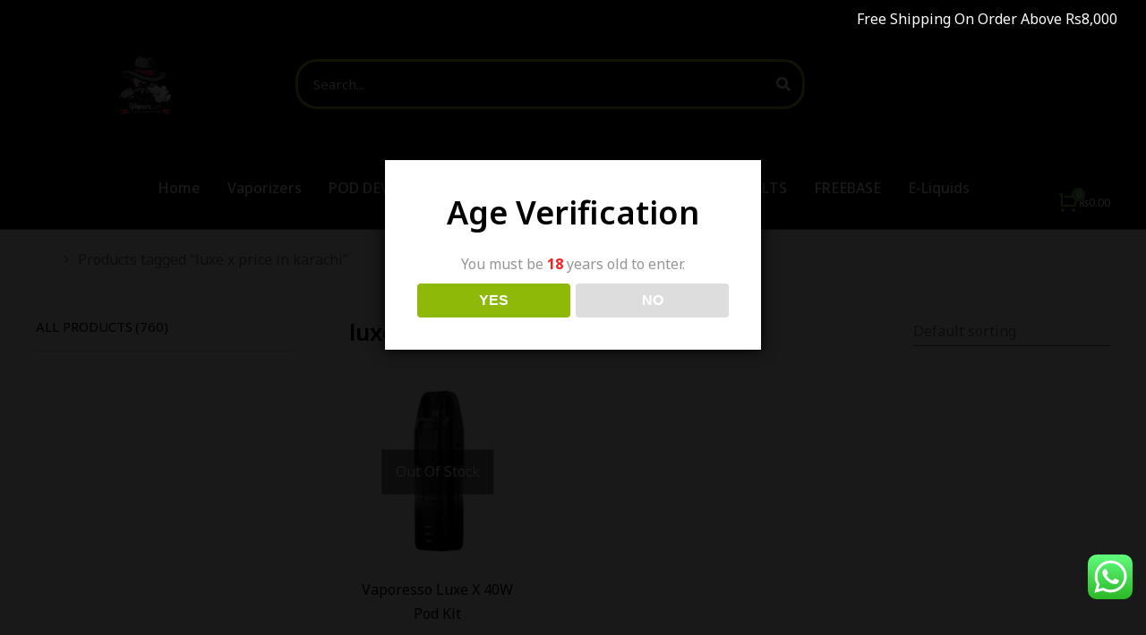

--- FILE ---
content_type: text/html; charset=UTF-8
request_url: https://vapors.pk/product-tag/luxe-x-price-in-karachi/
body_size: 50847
content:
<!DOCTYPE html>
<!--[if !(IE 6) | !(IE 7) | !(IE 8)  ]><!-->
<html lang="en-US" prefix="og: https://ogp.me/ns#" class="no-js">
<!--<![endif]-->
<head>
	<meta charset="UTF-8" />
				<meta name="viewport" content="width=device-width, initial-scale=1, maximum-scale=1, user-scalable=0"/>
				<link rel="profile" href="https://gmpg.org/xfn/11" />
		<style>img:is([sizes="auto" i], [sizes^="auto," i]) { contain-intrinsic-size: 3000px 1500px }</style>
	
<!-- Search Engine Optimization by Rank Math - https://rankmath.com/ -->
<title>Luxe X Price In Karachi Archives - The Vapors Pakistan</title>
<meta name="description" content="Purchase Luxe X at the best price in Karachi. Get it now and enjoy fast delivery. Order Luxe X today for quick service!"/>
<meta name="robots" content="follow, index, max-snippet:-1, max-video-preview:-1, max-image-preview:large"/>
<link rel="canonical" href="https://vapors.pk/product-tag/luxe-x-price-in-karachi/" />
<meta property="og:locale" content="en_US" />
<meta property="og:type" content="article" />
<meta property="og:title" content="Luxe X Price In Karachi Archives - The Vapors Pakistan" />
<meta property="og:description" content="Purchase Luxe X at the best price in Karachi. Get it now and enjoy fast delivery. Order Luxe X today for quick service!" />
<meta property="og:url" content="https://vapors.pk/product-tag/luxe-x-price-in-karachi/" />
<meta property="og:site_name" content="Vapors" />
<meta property="article:publisher" content="https://www.facebook.com/thevapors.pk" />
<meta name="twitter:card" content="summary_large_image" />
<meta name="twitter:title" content="Luxe X Price In Karachi Archives - The Vapors Pakistan" />
<meta name="twitter:description" content="Purchase Luxe X at the best price in Karachi. Get it now and enjoy fast delivery. Order Luxe X today for quick service!" />
<meta name="twitter:label1" content="Products" />
<meta name="twitter:data1" content="1" />
<script type="application/ld+json" class="rank-math-schema">{"@context":"https://schema.org","@graph":[{"@type":"Organization","@id":"https://vapors.pk/#organization","name":"The Vapors Pakistan","sameAs":["https://www.facebook.com/thevapors.pk","https://www.instagram.com/thevapors.pk/"]},{"@type":"WebSite","@id":"https://vapors.pk/#website","url":"https://vapors.pk","name":"Vapors","publisher":{"@id":"https://vapors.pk/#organization"},"inLanguage":"en-US"},{"@type":"CollectionPage","@id":"https://vapors.pk/product-tag/luxe-x-price-in-karachi/#webpage","url":"https://vapors.pk/product-tag/luxe-x-price-in-karachi/","name":"Luxe X Price In Karachi Archives - The Vapors Pakistan","isPartOf":{"@id":"https://vapors.pk/#website"},"inLanguage":"en-US"}]}</script>
<!-- /Rank Math WordPress SEO plugin -->

<link rel='dns-prefetch' href='//www.googletagmanager.com' />
<link rel='dns-prefetch' href='//fonts.gstatic.com' />
<link rel='dns-prefetch' href='//fonts.googleapis.com' />
<link rel='dns-prefetch' href='//www.google-analytics.com' />
<link rel='dns-prefetch' href='//fonts.google.com' />
<link rel="alternate" type="application/rss+xml" title="The Vapors Pakistan &raquo; Feed" href="https://vapors.pk/feed/" />
<link rel="alternate" type="application/rss+xml" title="The Vapors Pakistan &raquo; Comments Feed" href="https://vapors.pk/comments/feed/" />
<link rel="alternate" type="application/rss+xml" title="The Vapors Pakistan &raquo; luxe x price in karachi Tag Feed" href="https://vapors.pk/product-tag/luxe-x-price-in-karachi/feed/" />
<script>
window._wpemojiSettings = {"baseUrl":"https:\/\/s.w.org\/images\/core\/emoji\/16.0.1\/72x72\/","ext":".png","svgUrl":"https:\/\/s.w.org\/images\/core\/emoji\/16.0.1\/svg\/","svgExt":".svg","source":{"concatemoji":"https:\/\/vapors.pk\/wp-includes\/js\/wp-emoji-release.min.js?ver=6.8.2"}};
/*! This file is auto-generated */
!function(s,n){var o,i,e;function c(e){try{var t={supportTests:e,timestamp:(new Date).valueOf()};sessionStorage.setItem(o,JSON.stringify(t))}catch(e){}}function p(e,t,n){e.clearRect(0,0,e.canvas.width,e.canvas.height),e.fillText(t,0,0);var t=new Uint32Array(e.getImageData(0,0,e.canvas.width,e.canvas.height).data),a=(e.clearRect(0,0,e.canvas.width,e.canvas.height),e.fillText(n,0,0),new Uint32Array(e.getImageData(0,0,e.canvas.width,e.canvas.height).data));return t.every(function(e,t){return e===a[t]})}function u(e,t){e.clearRect(0,0,e.canvas.width,e.canvas.height),e.fillText(t,0,0);for(var n=e.getImageData(16,16,1,1),a=0;a<n.data.length;a++)if(0!==n.data[a])return!1;return!0}function f(e,t,n,a){switch(t){case"flag":return n(e,"\ud83c\udff3\ufe0f\u200d\u26a7\ufe0f","\ud83c\udff3\ufe0f\u200b\u26a7\ufe0f")?!1:!n(e,"\ud83c\udde8\ud83c\uddf6","\ud83c\udde8\u200b\ud83c\uddf6")&&!n(e,"\ud83c\udff4\udb40\udc67\udb40\udc62\udb40\udc65\udb40\udc6e\udb40\udc67\udb40\udc7f","\ud83c\udff4\u200b\udb40\udc67\u200b\udb40\udc62\u200b\udb40\udc65\u200b\udb40\udc6e\u200b\udb40\udc67\u200b\udb40\udc7f");case"emoji":return!a(e,"\ud83e\udedf")}return!1}function g(e,t,n,a){var r="undefined"!=typeof WorkerGlobalScope&&self instanceof WorkerGlobalScope?new OffscreenCanvas(300,150):s.createElement("canvas"),o=r.getContext("2d",{willReadFrequently:!0}),i=(o.textBaseline="top",o.font="600 32px Arial",{});return e.forEach(function(e){i[e]=t(o,e,n,a)}),i}function t(e){var t=s.createElement("script");t.src=e,t.defer=!0,s.head.appendChild(t)}"undefined"!=typeof Promise&&(o="wpEmojiSettingsSupports",i=["flag","emoji"],n.supports={everything:!0,everythingExceptFlag:!0},e=new Promise(function(e){s.addEventListener("DOMContentLoaded",e,{once:!0})}),new Promise(function(t){var n=function(){try{var e=JSON.parse(sessionStorage.getItem(o));if("object"==typeof e&&"number"==typeof e.timestamp&&(new Date).valueOf()<e.timestamp+604800&&"object"==typeof e.supportTests)return e.supportTests}catch(e){}return null}();if(!n){if("undefined"!=typeof Worker&&"undefined"!=typeof OffscreenCanvas&&"undefined"!=typeof URL&&URL.createObjectURL&&"undefined"!=typeof Blob)try{var e="postMessage("+g.toString()+"("+[JSON.stringify(i),f.toString(),p.toString(),u.toString()].join(",")+"));",a=new Blob([e],{type:"text/javascript"}),r=new Worker(URL.createObjectURL(a),{name:"wpTestEmojiSupports"});return void(r.onmessage=function(e){c(n=e.data),r.terminate(),t(n)})}catch(e){}c(n=g(i,f,p,u))}t(n)}).then(function(e){for(var t in e)n.supports[t]=e[t],n.supports.everything=n.supports.everything&&n.supports[t],"flag"!==t&&(n.supports.everythingExceptFlag=n.supports.everythingExceptFlag&&n.supports[t]);n.supports.everythingExceptFlag=n.supports.everythingExceptFlag&&!n.supports.flag,n.DOMReady=!1,n.readyCallback=function(){n.DOMReady=!0}}).then(function(){return e}).then(function(){var e;n.supports.everything||(n.readyCallback(),(e=n.source||{}).concatemoji?t(e.concatemoji):e.wpemoji&&e.twemoji&&(t(e.twemoji),t(e.wpemoji)))}))}((window,document),window._wpemojiSettings);
</script>
<link rel='stylesheet' id='woobt-blocks-css' href='https://vapors.pk/wp-content/plugins/woo-bought-together-premium/assets/css/blocks.css?ver=7.7.5' media='all' />
<link data-minify="1" rel='stylesheet' id='ht_ctc_main_css-css' href='https://vapors.pk/wp-content/cache/min/1/wp-content/plugins/click-to-chat-for-whatsapp/new/inc/assets/css/main.css?ver=1766429788' media='all' />
<style id='wp-emoji-styles-inline-css'>

	img.wp-smiley, img.emoji {
		display: inline !important;
		border: none !important;
		box-shadow: none !important;
		height: 1em !important;
		width: 1em !important;
		margin: 0 0.07em !important;
		vertical-align: -0.1em !important;
		background: none !important;
		padding: 0 !important;
	}
</style>
<link rel='stylesheet' id='wp-block-library-css' href='https://vapors.pk/wp-includes/css/dist/block-library/style.min.css?ver=6.8.2' media='all' />
<style id='wp-block-library-theme-inline-css'>
.wp-block-audio :where(figcaption){color:#555;font-size:13px;text-align:center}.is-dark-theme .wp-block-audio :where(figcaption){color:#ffffffa6}.wp-block-audio{margin:0 0 1em}.wp-block-code{border:1px solid #ccc;border-radius:4px;font-family:Menlo,Consolas,monaco,monospace;padding:.8em 1em}.wp-block-embed :where(figcaption){color:#555;font-size:13px;text-align:center}.is-dark-theme .wp-block-embed :where(figcaption){color:#ffffffa6}.wp-block-embed{margin:0 0 1em}.blocks-gallery-caption{color:#555;font-size:13px;text-align:center}.is-dark-theme .blocks-gallery-caption{color:#ffffffa6}:root :where(.wp-block-image figcaption){color:#555;font-size:13px;text-align:center}.is-dark-theme :root :where(.wp-block-image figcaption){color:#ffffffa6}.wp-block-image{margin:0 0 1em}.wp-block-pullquote{border-bottom:4px solid;border-top:4px solid;color:currentColor;margin-bottom:1.75em}.wp-block-pullquote cite,.wp-block-pullquote footer,.wp-block-pullquote__citation{color:currentColor;font-size:.8125em;font-style:normal;text-transform:uppercase}.wp-block-quote{border-left:.25em solid;margin:0 0 1.75em;padding-left:1em}.wp-block-quote cite,.wp-block-quote footer{color:currentColor;font-size:.8125em;font-style:normal;position:relative}.wp-block-quote:where(.has-text-align-right){border-left:none;border-right:.25em solid;padding-left:0;padding-right:1em}.wp-block-quote:where(.has-text-align-center){border:none;padding-left:0}.wp-block-quote.is-large,.wp-block-quote.is-style-large,.wp-block-quote:where(.is-style-plain){border:none}.wp-block-search .wp-block-search__label{font-weight:700}.wp-block-search__button{border:1px solid #ccc;padding:.375em .625em}:where(.wp-block-group.has-background){padding:1.25em 2.375em}.wp-block-separator.has-css-opacity{opacity:.4}.wp-block-separator{border:none;border-bottom:2px solid;margin-left:auto;margin-right:auto}.wp-block-separator.has-alpha-channel-opacity{opacity:1}.wp-block-separator:not(.is-style-wide):not(.is-style-dots){width:100px}.wp-block-separator.has-background:not(.is-style-dots){border-bottom:none;height:1px}.wp-block-separator.has-background:not(.is-style-wide):not(.is-style-dots){height:2px}.wp-block-table{margin:0 0 1em}.wp-block-table td,.wp-block-table th{word-break:normal}.wp-block-table :where(figcaption){color:#555;font-size:13px;text-align:center}.is-dark-theme .wp-block-table :where(figcaption){color:#ffffffa6}.wp-block-video :where(figcaption){color:#555;font-size:13px;text-align:center}.is-dark-theme .wp-block-video :where(figcaption){color:#ffffffa6}.wp-block-video{margin:0 0 1em}:root :where(.wp-block-template-part.has-background){margin-bottom:0;margin-top:0;padding:1.25em 2.375em}
</style>
<style id='classic-theme-styles-inline-css'>
/*! This file is auto-generated */
.wp-block-button__link{color:#fff;background-color:#32373c;border-radius:9999px;box-shadow:none;text-decoration:none;padding:calc(.667em + 2px) calc(1.333em + 2px);font-size:1.125em}.wp-block-file__button{background:#32373c;color:#fff;text-decoration:none}
</style>
<link data-minify="1" rel='stylesheet' id='dt-cr__core-editor-css-store__index-style-css' href='https://vapors.pk/wp-content/cache/min/1/wp-content/plugins/the7-block-editor/dist/editor/editor-css-store/index.css?ver=1766429788' media='all' />
<link data-minify="1" rel='stylesheet' id='dt-cr__navigation-responsive__common-style-css' href='https://vapors.pk/wp-content/cache/min/1/wp-content/plugins/the7-block-editor/dist/editor/blocks/navigation/responsiveness/common.css?ver=1766429788' media='all' />
<link data-minify="1" rel='stylesheet' id='dt-cr__block-responsive-visibility__common-style-css' href='https://vapors.pk/wp-content/cache/min/1/wp-content/plugins/the7-block-editor/dist/editor/blocks/__all__/visibility/common.css?ver=1766429788' media='all' />
<style id='global-styles-inline-css'>
:root{--wp--preset--aspect-ratio--square: 1;--wp--preset--aspect-ratio--4-3: 4/3;--wp--preset--aspect-ratio--3-4: 3/4;--wp--preset--aspect-ratio--3-2: 3/2;--wp--preset--aspect-ratio--2-3: 2/3;--wp--preset--aspect-ratio--16-9: 16/9;--wp--preset--aspect-ratio--9-16: 9/16;--wp--preset--color--black: #000000;--wp--preset--color--cyan-bluish-gray: #abb8c3;--wp--preset--color--white: #FFF;--wp--preset--color--pale-pink: #f78da7;--wp--preset--color--vivid-red: #cf2e2e;--wp--preset--color--luminous-vivid-orange: #ff6900;--wp--preset--color--luminous-vivid-amber: #fcb900;--wp--preset--color--light-green-cyan: #7bdcb5;--wp--preset--color--vivid-green-cyan: #00d084;--wp--preset--color--pale-cyan-blue: #8ed1fc;--wp--preset--color--vivid-cyan-blue: #0693e3;--wp--preset--color--vivid-purple: #9b51e0;--wp--preset--color--accent: #1ebbf0;--wp--preset--color--dark-gray: #111;--wp--preset--color--light-gray: #767676;--wp--preset--gradient--vivid-cyan-blue-to-vivid-purple: linear-gradient(135deg,rgba(6,147,227,1) 0%,rgb(155,81,224) 100%);--wp--preset--gradient--light-green-cyan-to-vivid-green-cyan: linear-gradient(135deg,rgb(122,220,180) 0%,rgb(0,208,130) 100%);--wp--preset--gradient--luminous-vivid-amber-to-luminous-vivid-orange: linear-gradient(135deg,rgba(252,185,0,1) 0%,rgba(255,105,0,1) 100%);--wp--preset--gradient--luminous-vivid-orange-to-vivid-red: linear-gradient(135deg,rgba(255,105,0,1) 0%,rgb(207,46,46) 100%);--wp--preset--gradient--very-light-gray-to-cyan-bluish-gray: linear-gradient(135deg,rgb(238,238,238) 0%,rgb(169,184,195) 100%);--wp--preset--gradient--cool-to-warm-spectrum: linear-gradient(135deg,rgb(74,234,220) 0%,rgb(151,120,209) 20%,rgb(207,42,186) 40%,rgb(238,44,130) 60%,rgb(251,105,98) 80%,rgb(254,248,76) 100%);--wp--preset--gradient--blush-light-purple: linear-gradient(135deg,rgb(255,206,236) 0%,rgb(152,150,240) 100%);--wp--preset--gradient--blush-bordeaux: linear-gradient(135deg,rgb(254,205,165) 0%,rgb(254,45,45) 50%,rgb(107,0,62) 100%);--wp--preset--gradient--luminous-dusk: linear-gradient(135deg,rgb(255,203,112) 0%,rgb(199,81,192) 50%,rgb(65,88,208) 100%);--wp--preset--gradient--pale-ocean: linear-gradient(135deg,rgb(255,245,203) 0%,rgb(182,227,212) 50%,rgb(51,167,181) 100%);--wp--preset--gradient--electric-grass: linear-gradient(135deg,rgb(202,248,128) 0%,rgb(113,206,126) 100%);--wp--preset--gradient--midnight: linear-gradient(135deg,rgb(2,3,129) 0%,rgb(40,116,252) 100%);--wp--preset--font-size--small: 13px;--wp--preset--font-size--medium: 20px;--wp--preset--font-size--large: 36px;--wp--preset--font-size--x-large: 42px;--wp--preset--spacing--20: 0.44rem;--wp--preset--spacing--30: 0.67rem;--wp--preset--spacing--40: 1rem;--wp--preset--spacing--50: 1.5rem;--wp--preset--spacing--60: 2.25rem;--wp--preset--spacing--70: 3.38rem;--wp--preset--spacing--80: 5.06rem;--wp--preset--shadow--natural: 6px 6px 9px rgba(0, 0, 0, 0.2);--wp--preset--shadow--deep: 12px 12px 50px rgba(0, 0, 0, 0.4);--wp--preset--shadow--sharp: 6px 6px 0px rgba(0, 0, 0, 0.2);--wp--preset--shadow--outlined: 6px 6px 0px -3px rgba(255, 255, 255, 1), 6px 6px rgba(0, 0, 0, 1);--wp--preset--shadow--crisp: 6px 6px 0px rgba(0, 0, 0, 1);}:where(.is-layout-flex){gap: 0.5em;}:where(.is-layout-grid){gap: 0.5em;}body .is-layout-flex{display: flex;}.is-layout-flex{flex-wrap: wrap;align-items: center;}.is-layout-flex > :is(*, div){margin: 0;}body .is-layout-grid{display: grid;}.is-layout-grid > :is(*, div){margin: 0;}:where(.wp-block-columns.is-layout-flex){gap: 2em;}:where(.wp-block-columns.is-layout-grid){gap: 2em;}:where(.wp-block-post-template.is-layout-flex){gap: 1.25em;}:where(.wp-block-post-template.is-layout-grid){gap: 1.25em;}.has-black-color{color: var(--wp--preset--color--black) !important;}.has-cyan-bluish-gray-color{color: var(--wp--preset--color--cyan-bluish-gray) !important;}.has-white-color{color: var(--wp--preset--color--white) !important;}.has-pale-pink-color{color: var(--wp--preset--color--pale-pink) !important;}.has-vivid-red-color{color: var(--wp--preset--color--vivid-red) !important;}.has-luminous-vivid-orange-color{color: var(--wp--preset--color--luminous-vivid-orange) !important;}.has-luminous-vivid-amber-color{color: var(--wp--preset--color--luminous-vivid-amber) !important;}.has-light-green-cyan-color{color: var(--wp--preset--color--light-green-cyan) !important;}.has-vivid-green-cyan-color{color: var(--wp--preset--color--vivid-green-cyan) !important;}.has-pale-cyan-blue-color{color: var(--wp--preset--color--pale-cyan-blue) !important;}.has-vivid-cyan-blue-color{color: var(--wp--preset--color--vivid-cyan-blue) !important;}.has-vivid-purple-color{color: var(--wp--preset--color--vivid-purple) !important;}.has-black-background-color{background-color: var(--wp--preset--color--black) !important;}.has-cyan-bluish-gray-background-color{background-color: var(--wp--preset--color--cyan-bluish-gray) !important;}.has-white-background-color{background-color: var(--wp--preset--color--white) !important;}.has-pale-pink-background-color{background-color: var(--wp--preset--color--pale-pink) !important;}.has-vivid-red-background-color{background-color: var(--wp--preset--color--vivid-red) !important;}.has-luminous-vivid-orange-background-color{background-color: var(--wp--preset--color--luminous-vivid-orange) !important;}.has-luminous-vivid-amber-background-color{background-color: var(--wp--preset--color--luminous-vivid-amber) !important;}.has-light-green-cyan-background-color{background-color: var(--wp--preset--color--light-green-cyan) !important;}.has-vivid-green-cyan-background-color{background-color: var(--wp--preset--color--vivid-green-cyan) !important;}.has-pale-cyan-blue-background-color{background-color: var(--wp--preset--color--pale-cyan-blue) !important;}.has-vivid-cyan-blue-background-color{background-color: var(--wp--preset--color--vivid-cyan-blue) !important;}.has-vivid-purple-background-color{background-color: var(--wp--preset--color--vivid-purple) !important;}.has-black-border-color{border-color: var(--wp--preset--color--black) !important;}.has-cyan-bluish-gray-border-color{border-color: var(--wp--preset--color--cyan-bluish-gray) !important;}.has-white-border-color{border-color: var(--wp--preset--color--white) !important;}.has-pale-pink-border-color{border-color: var(--wp--preset--color--pale-pink) !important;}.has-vivid-red-border-color{border-color: var(--wp--preset--color--vivid-red) !important;}.has-luminous-vivid-orange-border-color{border-color: var(--wp--preset--color--luminous-vivid-orange) !important;}.has-luminous-vivid-amber-border-color{border-color: var(--wp--preset--color--luminous-vivid-amber) !important;}.has-light-green-cyan-border-color{border-color: var(--wp--preset--color--light-green-cyan) !important;}.has-vivid-green-cyan-border-color{border-color: var(--wp--preset--color--vivid-green-cyan) !important;}.has-pale-cyan-blue-border-color{border-color: var(--wp--preset--color--pale-cyan-blue) !important;}.has-vivid-cyan-blue-border-color{border-color: var(--wp--preset--color--vivid-cyan-blue) !important;}.has-vivid-purple-border-color{border-color: var(--wp--preset--color--vivid-purple) !important;}.has-vivid-cyan-blue-to-vivid-purple-gradient-background{background: var(--wp--preset--gradient--vivid-cyan-blue-to-vivid-purple) !important;}.has-light-green-cyan-to-vivid-green-cyan-gradient-background{background: var(--wp--preset--gradient--light-green-cyan-to-vivid-green-cyan) !important;}.has-luminous-vivid-amber-to-luminous-vivid-orange-gradient-background{background: var(--wp--preset--gradient--luminous-vivid-amber-to-luminous-vivid-orange) !important;}.has-luminous-vivid-orange-to-vivid-red-gradient-background{background: var(--wp--preset--gradient--luminous-vivid-orange-to-vivid-red) !important;}.has-very-light-gray-to-cyan-bluish-gray-gradient-background{background: var(--wp--preset--gradient--very-light-gray-to-cyan-bluish-gray) !important;}.has-cool-to-warm-spectrum-gradient-background{background: var(--wp--preset--gradient--cool-to-warm-spectrum) !important;}.has-blush-light-purple-gradient-background{background: var(--wp--preset--gradient--blush-light-purple) !important;}.has-blush-bordeaux-gradient-background{background: var(--wp--preset--gradient--blush-bordeaux) !important;}.has-luminous-dusk-gradient-background{background: var(--wp--preset--gradient--luminous-dusk) !important;}.has-pale-ocean-gradient-background{background: var(--wp--preset--gradient--pale-ocean) !important;}.has-electric-grass-gradient-background{background: var(--wp--preset--gradient--electric-grass) !important;}.has-midnight-gradient-background{background: var(--wp--preset--gradient--midnight) !important;}.has-small-font-size{font-size: var(--wp--preset--font-size--small) !important;}.has-medium-font-size{font-size: var(--wp--preset--font-size--medium) !important;}.has-large-font-size{font-size: var(--wp--preset--font-size--large) !important;}.has-x-large-font-size{font-size: var(--wp--preset--font-size--x-large) !important;}
:where(.wp-block-post-template.is-layout-flex){gap: 1.25em;}:where(.wp-block-post-template.is-layout-grid){gap: 1.25em;}
:where(.wp-block-columns.is-layout-flex){gap: 2em;}:where(.wp-block-columns.is-layout-grid){gap: 2em;}
:root :where(.wp-block-pullquote){font-size: 1.5em;line-height: 1.6;}
</style>
<link data-minify="1" rel='stylesheet' id='announcer-css-css' href='https://vapors.pk/wp-content/cache/min/1/wp-content/plugins/announcer/public/css/style.css?ver=1766429788' media='all' />
<link rel='stylesheet' id='dispensary-age-verification-css' href='https://vapors.pk/wp-content/plugins/dispensary-age-verification/public/css/dispensary-age-verification-public.min.css?ver=3.0.1' media='all' />
<link data-minify="1" rel='stylesheet' id='woof-css' href='https://vapors.pk/wp-content/cache/min/1/wp-content/plugins/woocommerce-products-filter/css/front.css?ver=1766429788' media='all' />
<style id='woof-inline-css'>

.woof_products_top_panel li span, .woof_products_top_panel2 li span{background: url(https://vapors.pk/wp-content/plugins/woocommerce-products-filter/img/delete.png);background-size: 14px 14px;background-repeat: no-repeat;background-position: right;}
.woof_edit_view{
                    display: none;
                }

</style>
<link rel='stylesheet' id='chosen-drop-down-css' href='https://vapors.pk/wp-content/plugins/woocommerce-products-filter/js/chosen/chosen.min.css?ver=1.3.7.2' media='all' />
<link data-minify="1" rel='stylesheet' id='icheck-jquery-color-flat-css' href='https://vapors.pk/wp-content/cache/min/1/wp-content/plugins/woocommerce-products-filter/js/icheck/skins/flat/_all.css?ver=1766429788' media='all' />
<link data-minify="1" rel='stylesheet' id='icheck-jquery-color-square-css' href='https://vapors.pk/wp-content/cache/min/1/wp-content/plugins/woocommerce-products-filter/js/icheck/skins/square/_all.css?ver=1766429788' media='all' />
<link data-minify="1" rel='stylesheet' id='icheck-jquery-color-minimal-css' href='https://vapors.pk/wp-content/cache/min/1/wp-content/plugins/woocommerce-products-filter/js/icheck/skins/minimal/_all.css?ver=1766429788' media='all' />
<link data-minify="1" rel='stylesheet' id='woof_by_author_html_items-css' href='https://vapors.pk/wp-content/cache/min/1/wp-content/plugins/woocommerce-products-filter/ext/by_author/css/by_author.css?ver=1766429788' media='all' />
<link data-minify="1" rel='stylesheet' id='woof_by_instock_html_items-css' href='https://vapors.pk/wp-content/cache/min/1/wp-content/plugins/woocommerce-products-filter/ext/by_instock/css/by_instock.css?ver=1766429788' media='all' />
<link data-minify="1" rel='stylesheet' id='woof_by_onsales_html_items-css' href='https://vapors.pk/wp-content/cache/min/1/wp-content/plugins/woocommerce-products-filter/ext/by_onsales/css/by_onsales.css?ver=1766429788' media='all' />
<link data-minify="1" rel='stylesheet' id='woof_by_text_html_items-css' href='https://vapors.pk/wp-content/cache/min/1/wp-content/plugins/woocommerce-products-filter/ext/by_text/assets/css/front.css?ver=1766429788' media='all' />
<link data-minify="1" rel='stylesheet' id='woof_label_html_items-css' href='https://vapors.pk/wp-content/cache/min/1/wp-content/plugins/woocommerce-products-filter/ext/label/css/html_types/label.css?ver=1766429788' media='all' />
<link data-minify="1" rel='stylesheet' id='woof_select_radio_check_html_items-css' href='https://vapors.pk/wp-content/cache/min/1/wp-content/plugins/woocommerce-products-filter/ext/select_radio_check/css/html_types/select_radio_check.css?ver=1766429788' media='all' />
<link data-minify="1" rel='stylesheet' id='woof_sd_html_items_checkbox-css' href='https://vapors.pk/wp-content/cache/min/1/wp-content/plugins/woocommerce-products-filter/ext/smart_designer/css/elements/checkbox.css?ver=1766429788' media='all' />
<link data-minify="1" rel='stylesheet' id='woof_sd_html_items_radio-css' href='https://vapors.pk/wp-content/cache/min/1/wp-content/plugins/woocommerce-products-filter/ext/smart_designer/css/elements/radio.css?ver=1766429788' media='all' />
<link data-minify="1" rel='stylesheet' id='woof_sd_html_items_switcher-css' href='https://vapors.pk/wp-content/cache/min/1/wp-content/plugins/woocommerce-products-filter/ext/smart_designer/css/elements/switcher.css?ver=1766429788' media='all' />
<link data-minify="1" rel='stylesheet' id='woof_sd_html_items_color-css' href='https://vapors.pk/wp-content/cache/min/1/wp-content/plugins/woocommerce-products-filter/ext/smart_designer/css/elements/color.css?ver=1766429788' media='all' />
<link data-minify="1" rel='stylesheet' id='woof_sd_html_items_tooltip-css' href='https://vapors.pk/wp-content/cache/min/1/wp-content/plugins/woocommerce-products-filter/ext/smart_designer/css/tooltip.css?ver=1766429788' media='all' />
<link data-minify="1" rel='stylesheet' id='woof_sd_html_items_front-css' href='https://vapors.pk/wp-content/cache/min/1/wp-content/plugins/woocommerce-products-filter/ext/smart_designer/css/front.css?ver=1766429788' media='all' />
<link data-minify="1" rel='stylesheet' id='woof-switcher23-css' href='https://vapors.pk/wp-content/cache/min/1/wp-content/plugins/woocommerce-products-filter/css/switcher.css?ver=1766429788' media='all' />
<style id='woocommerce-inline-inline-css'>
.woocommerce form .form-row .required { visibility: visible; }
</style>
<link data-minify="1" rel='stylesheet' id='slick-css' href='https://vapors.pk/wp-content/cache/min/1/wp-content/plugins/woo-bought-together-premium/assets/slick/slick.css?ver=1766429788' media='all' />
<link data-minify="1" rel='stylesheet' id='woobt-frontend-css' href='https://vapors.pk/wp-content/cache/min/1/wp-content/plugins/woo-bought-together-premium/assets/css/frontend.css?ver=1766429788' media='all' />
<link data-minify="1" rel='stylesheet' id='brands-styles-css' href='https://vapors.pk/wp-content/cache/min/1/wp-content/plugins/woocommerce/assets/css/brands.css?ver=1766429788' media='all' />
<link rel='stylesheet' id='dgwt-wcas-style-css' href='https://vapors.pk/wp-content/plugins/ajax-search-for-woocommerce/assets/css/style.min.css?ver=1.31.0' media='all' />
<link rel='stylesheet' id='the7-icon-box-widget-css' href='https://vapors.pk/wp-content/themes/dt-the7/css/compatibility/elementor/the7-icon-box-widget.min.css?ver=12.8.0.1' media='all' />
<link rel='stylesheet' id='the7-vertical-menu-widget-css' href='https://vapors.pk/wp-content/themes/dt-the7/css/compatibility/elementor/the7-vertical-menu-widget.min.css?ver=12.8.0.1' media='all' />
<link rel='stylesheet' id='elementor-frontend-css' href='https://vapors.pk/wp-content/plugins/elementor/assets/css/frontend.min.css?ver=3.32.5' media='all' />
<link rel='stylesheet' id='widget-spacer-css' href='https://vapors.pk/wp-content/plugins/elementor/assets/css/widget-spacer.min.css?ver=3.32.5' media='all' />
<link rel='stylesheet' id='e-animation-fadeIn-css' href='https://vapors.pk/wp-content/plugins/elementor/assets/lib/animations/styles/fadeIn.min.css?ver=3.32.5' media='all' />
<link rel='stylesheet' id='e-popup-css' href='https://vapors.pk/wp-content/plugins/pro-elements/assets/css/conditionals/popup.min.css?ver=3.32.1' media='all' />
<link rel='stylesheet' id='the7-icon-widget-css' href='https://vapors.pk/wp-content/themes/dt-the7/css/compatibility/elementor/the7-icon-widget.min.css?ver=12.8.0.1' media='all' />
<link rel='stylesheet' id='the7-woocommerce-e-cart-css' href='https://vapors.pk/wp-content/themes/dt-the7/css/compatibility/elementor/the7-woocommerce-cart.min.css?ver=12.8.0.1' media='all' />
<link rel='stylesheet' id='widget-image-css' href='https://vapors.pk/wp-content/plugins/elementor/assets/css/widget-image.min.css?ver=3.32.5' media='all' />
<link rel='stylesheet' id='the7-search-form-widget-css' href='https://vapors.pk/wp-content/themes/dt-the7/css/compatibility/elementor/the7-search-form-widget.min.css?ver=12.8.0.1' media='all' />
<link rel='stylesheet' id='e-animation-fadeInDown-css' href='https://vapors.pk/wp-content/plugins/elementor/assets/lib/animations/styles/fadeInDown.min.css?ver=3.32.5' media='all' />
<link rel='stylesheet' id='the7_horizontal-menu-css' href='https://vapors.pk/wp-content/themes/dt-the7/css/compatibility/elementor/the7-horizontal-menu-widget.min.css?ver=12.8.0.1' media='all' />
<link rel='stylesheet' id='the7-woocommerce-menu-cart-css' href='https://vapors.pk/wp-content/themes/dt-the7/css/compatibility/elementor/the7-woocommerce-menu-cart.min.css?ver=12.8.0.1' media='all' />
<link rel='stylesheet' id='the7-e-sticky-effect-css' href='https://vapors.pk/wp-content/themes/dt-the7/css/compatibility/elementor/the7-sticky-effects.min.css?ver=12.8.0.1' media='all' />
<link rel='stylesheet' id='e-sticky-css' href='https://vapors.pk/wp-content/plugins/pro-elements/assets/css/modules/sticky.min.css?ver=3.32.1' media='all' />
<link rel='stylesheet' id='widget-heading-css' href='https://vapors.pk/wp-content/plugins/elementor/assets/css/widget-heading.min.css?ver=3.32.5' media='all' />
<link rel='stylesheet' id='widget-icon-box-css' href='https://vapors.pk/wp-content/plugins/elementor/assets/css/widget-icon-box.min.css?ver=3.32.5' media='all' />
<link rel='stylesheet' id='widget-icon-list-css' href='https://vapors.pk/wp-content/plugins/elementor/assets/css/widget-icon-list.min.css?ver=3.32.5' media='all' />
<link rel='stylesheet' id='the7-product-sorting-css' href='https://vapors.pk/wp-content/themes/dt-the7/css/compatibility/elementor/product-sorting.min.css?ver=12.8.0.1' media='all' />
<link rel='stylesheet' id='the7-woocommerce-filter-attribute-css' href='https://vapors.pk/wp-content/themes/dt-the7/css/compatibility/elementor/the7-woocommerce-filter-attribute.min.css?ver=12.8.0.1' media='all' />
<link rel='stylesheet' id='the7-filter-decorations-base-css' href='https://vapors.pk/wp-content/themes/dt-the7/css/compatibility/elementor/the7-filter-decorations-base.min.css?ver=12.8.0.1' media='all' />
<link rel='stylesheet' id='the7-wc-products-css' href='https://vapors.pk/wp-content/themes/dt-the7/css/compatibility/elementor/the7-wc-products-widget.min.css?ver=12.8.0.1' media='all' />
<link rel='stylesheet' id='elementor-post-6-css' href='https://vapors.pk/wp-content/uploads/elementor/css/post-6.css?ver=1766429761' media='all' />
<link data-minify="1" rel='stylesheet' id='font-awesome-5-all-css' href='https://vapors.pk/wp-content/cache/min/1/wp-content/plugins/elementor/assets/lib/font-awesome/css/all.min.css?ver=1766429788' media='all' />
<link rel='stylesheet' id='font-awesome-4-shim-css' href='https://vapors.pk/wp-content/plugins/elementor/assets/lib/font-awesome/css/v4-shims.min.css?ver=3.32.5' media='all' />
<link rel='stylesheet' id='elementor-post-44351-css' href='https://vapors.pk/wp-content/uploads/elementor/css/post-44351.css?ver=1766429761' media='all' />
<link rel='stylesheet' id='elementor-post-42508-css' href='https://vapors.pk/wp-content/uploads/elementor/css/post-42508.css?ver=1766429761' media='all' />
<link rel='stylesheet' id='elementor-post-47648-css' href='https://vapors.pk/wp-content/uploads/elementor/css/post-47648.css?ver=1766429761' media='all' />
<link rel='stylesheet' id='elementor-post-45508-css' href='https://vapors.pk/wp-content/uploads/elementor/css/post-45508.css?ver=1766429761' media='all' />
<link rel='stylesheet' id='elementor-post-36240-css' href='https://vapors.pk/wp-content/uploads/elementor/css/post-36240.css?ver=1766429940' media='all' />
<link data-minify="1" rel='stylesheet' id='asnp-wesb-badge-css' href='https://vapors.pk/wp-content/cache/min/1/wp-content/plugins/easy-sale-badges-for-woocommerce/assets/css/badge/style.css?ver=1766429788' media='all' />
<link rel='stylesheet' id='dt-main-css' href='https://vapors.pk/wp-content/themes/dt-the7/css/main.min.css?ver=12.8.0.1' media='all' />
<style id='dt-main-inline-css'>
body #load {
  display: block;
  height: 100%;
  overflow: hidden;
  position: fixed;
  width: 100%;
  z-index: 9901;
  opacity: 1;
  visibility: visible;
  transition: all .35s ease-out;
}
.load-wrap {
  width: 100%;
  height: 100%;
  background-position: center center;
  background-repeat: no-repeat;
  text-align: center;
  display: -ms-flexbox;
  display: -ms-flex;
  display: flex;
  -ms-align-items: center;
  -ms-flex-align: center;
  align-items: center;
  -ms-flex-flow: column wrap;
  flex-flow: column wrap;
  -ms-flex-pack: center;
  -ms-justify-content: center;
  justify-content: center;
}
.load-wrap > svg {
  position: absolute;
  top: 50%;
  left: 50%;
  transform: translate(-50%,-50%);
}
#load {
  background: var(--the7-elementor-beautiful-loading-bg,#ffffff);
  --the7-beautiful-spinner-color2: var(--the7-beautiful-spinner-color,rgba(51,51,51,0.25));
}

</style>
<link rel='stylesheet' id='the7-custom-scrollbar-css' href='https://vapors.pk/wp-content/themes/dt-the7/lib/custom-scrollbar/custom-scrollbar.min.css?ver=12.8.0.1' media='all' />
<link data-minify="1" rel='stylesheet' id='the7-css-vars-css' href='https://vapors.pk/wp-content/cache/min/1/wp-content/uploads/the7-css/css-vars.css?ver=1766429788' media='all' />
<link data-minify="1" rel='stylesheet' id='dt-custom-css' href='https://vapors.pk/wp-content/cache/min/1/wp-content/uploads/the7-css/custom.css?ver=1766429788' media='all' />
<link data-minify="1" rel='stylesheet' id='wc-dt-custom-css' href='https://vapors.pk/wp-content/cache/min/1/wp-content/uploads/the7-css/compatibility/wc-dt-custom.css?ver=1766429788' media='all' />
<link data-minify="1" rel='stylesheet' id='dt-media-css' href='https://vapors.pk/wp-content/cache/min/1/wp-content/uploads/the7-css/media.css?ver=1766429788' media='all' />
<link data-minify="1" rel='stylesheet' id='the7-mega-menu-css' href='https://vapors.pk/wp-content/cache/min/1/wp-content/uploads/the7-css/mega-menu.css?ver=1766429788' media='all' />
<link data-minify="1" rel='stylesheet' id='the7-elements-css' href='https://vapors.pk/wp-content/cache/min/1/wp-content/uploads/the7-css/post-type-dynamic.css?ver=1766429788' media='all' />
<link rel='stylesheet' id='style-css' href='https://vapors.pk/wp-content/themes/dt-the7/style.css?ver=12.8.0.1' media='all' />
<link rel='stylesheet' id='the7-elementor-global-css' href='https://vapors.pk/wp-content/themes/dt-the7/css/compatibility/elementor/elementor-global.min.css?ver=12.8.0.1' media='all' />
<link rel='stylesheet' id='elementor-gf-roboto-css' href='https://fonts.googleapis.com/css?family=Roboto:100,100italic,200,200italic,300,300italic,400,400italic,500,500italic,600,600italic,700,700italic,800,800italic,900,900italic&#038;display=auto' media='all' />
<link rel='stylesheet' id='elementor-gf-robotoslab-css' href='https://fonts.googleapis.com/css?family=Roboto+Slab:100,100italic,200,200italic,300,300italic,400,400italic,500,500italic,600,600italic,700,700italic,800,800italic,900,900italic&#038;display=auto' media='all' />
<link rel='stylesheet' id='elementor-gf-notosans-css' href='https://fonts.googleapis.com/css?family=Noto+Sans:100,100italic,200,200italic,300,300italic,400,400italic,500,500italic,600,600italic,700,700italic,800,800italic,900,900italic&#038;display=auto' media='all' />
<script src="https://vapors.pk/wp-includes/js/jquery/jquery.min.js?ver=3.7.1" id="jquery-core-js" defer></script>
<script src="https://vapors.pk/wp-includes/js/jquery/jquery-migrate.min.js?ver=3.4.1" id="jquery-migrate-js" defer></script>
<script id="woof-husky-js-extra">
var woof_husky_txt = {"ajax_url":"https:\/\/vapors.pk\/wp-admin\/admin-ajax.php","plugin_uri":"https:\/\/vapors.pk\/wp-content\/plugins\/woocommerce-products-filter\/ext\/by_text\/","loader":"https:\/\/vapors.pk\/wp-content\/plugins\/woocommerce-products-filter\/ext\/by_text\/assets\/img\/ajax-loader.gif","not_found":"Nothing found!","prev":"Prev","next":"Next","site_link":"https:\/\/vapors.pk","default_data":{"placeholder":"","behavior":"title_or_content_or_excerpt","search_by_full_word":"0","autocomplete":1,"how_to_open_links":"0","taxonomy_compatibility":"0","sku_compatibility":"1","custom_fields":"","search_desc_variant":"0","view_text_length":"10","min_symbols":"3","max_posts":"10","image":"","notes_for_customer":"","template":"","max_open_height":"300","page":0}};
</script>
<script data-minify="1" src="https://vapors.pk/wp-content/cache/min/1/wp-content/plugins/woocommerce-products-filter/ext/by_text/assets/js/husky.js?ver=1764891682" id="woof-husky-js" defer></script>
<script src="https://vapors.pk/wp-includes/js/dist/vendor/react.min.js?ver=18.3.1.1" id="react-js" defer></script>
<script src="https://vapors.pk/wp-includes/js/dist/vendor/react-jsx-runtime.min.js?ver=18.3.1" id="react-jsx-runtime-js" defer></script>
<script src="https://vapors.pk/wp-includes/js/dist/hooks.min.js?ver=4d63a3d491d11ffd8ac6" id="wp-hooks-js"></script>
<script src="https://vapors.pk/wp-includes/js/dist/deprecated.min.js?ver=e1f84915c5e8ae38964c" id="wp-deprecated-js" defer></script>
<script src="https://vapors.pk/wp-includes/js/dist/dom.min.js?ver=80bd57c84b45cf04f4ce" id="wp-dom-js" defer></script>
<script src="https://vapors.pk/wp-includes/js/dist/vendor/react-dom.min.js?ver=18.3.1.1" id="react-dom-js" defer></script>
<script src="https://vapors.pk/wp-includes/js/dist/escape-html.min.js?ver=6561a406d2d232a6fbd2" id="wp-escape-html-js" defer></script>
<script src="https://vapors.pk/wp-includes/js/dist/element.min.js?ver=a4eeeadd23c0d7ab1d2d" id="wp-element-js" defer></script>
<script src="https://vapors.pk/wp-includes/js/dist/is-shallow-equal.min.js?ver=e0f9f1d78d83f5196979" id="wp-is-shallow-equal-js" defer></script>
<script src="https://vapors.pk/wp-includes/js/dist/i18n.min.js?ver=5e580eb46a90c2b997e6" id="wp-i18n-js"></script>
<script id="wp-i18n-js-after">
wp.i18n.setLocaleData( { 'text direction\u0004ltr': [ 'ltr' ] } );
</script>
<script src="https://vapors.pk/wp-includes/js/dist/keycodes.min.js?ver=034ff647a54b018581d3" id="wp-keycodes-js" defer></script>
<script src="https://vapors.pk/wp-includes/js/dist/priority-queue.min.js?ver=9c21c957c7e50ffdbf48" id="wp-priority-queue-js" defer></script>
<script src="https://vapors.pk/wp-includes/js/dist/compose.min.js?ver=84bcf832a5c99203f3db" id="wp-compose-js" defer></script>
<script src="https://vapors.pk/wp-includes/js/dist/private-apis.min.js?ver=0f8478f1ba7e0eea562b" id="wp-private-apis-js" defer></script>
<script src="https://vapors.pk/wp-includes/js/dist/redux-routine.min.js?ver=8bb92d45458b29590f53" id="wp-redux-routine-js" defer></script>
<script src="https://vapors.pk/wp-includes/js/dist/data.min.js?ver=fe6c4835cd00e12493c3" id="wp-data-js" defer></script>
<script id="wp-data-js-after">
( function() {
	var userId = 0;
	var storageKey = "WP_DATA_USER_" + userId;
	wp.data
		.use( wp.data.plugins.persistence, { storageKey: storageKey } );
} )();
</script>
<script data-minify="1" src="https://vapors.pk/wp-content/cache/min/1/wp-content/plugins/the7-block-editor/dist/editor/editor-css-store/index.js?ver=1764891682" id="dt-cr-editor-css-store-js" defer></script>
<script src="https://vapors.pk/wp-content/plugins/the7-block-editor/dist/editor/blocks/navigation/responsiveness/common.js?ver=5bc89c75120ae5159676" id="dt-cr__navigation-responsive__common-script-js" defer></script>
<script src="https://vapors.pk/wp-content/plugins/the7-block-editor/dist/editor/blocks/__all__/visibility/common.js?ver=67b1e492da753da46c86" id="dt-cr__block-responsive-visibility__common-script-js" defer></script>
<script data-minify="1" src="https://vapors.pk/wp-content/cache/min/1/wp-content/plugins/coming-soon-for-woocommerce/assets/js/coming-soon-wc.js?ver=1764891682" id="coming_soon_wc_script-js" defer></script>
<script data-minify="1" src="https://vapors.pk/wp-content/cache/min/1/wp-content/plugins/dispensary-age-verification/public/js/js.cookie.js?ver=1764891682" id="age-verification-cookie-js" defer></script>
<script id="dispensary-age-verification-js-extra">
var object_name = {"bgImage":"","minAge":"18","imgLogo":"","logoWidth":"","logoHeight":"","title":"Age Verification","copy":"You must be [age] years old to enter.","btnYes":"YES","btnNo":"NO","successTitle":"Success!","successText":"You are now being redirected back to the site ...","successMessage":"","failTitle":"Sorry!","failText":"You are not old enough to view the site ...","messageTime":"","redirectOnFail":"","beforeContent":"","afterContent":""};
</script>
<script data-minify="1" src="https://vapors.pk/wp-content/cache/min/1/wp-content/plugins/dispensary-age-verification/public/js/dispensary-age-verification-public.js?ver=1764891682" id="dispensary-age-verification-js" defer></script>
<script src="https://vapors.pk/wp-content/plugins/woocommerce/assets/js/jquery-blockui/jquery.blockUI.min.js?ver=2.7.0-wc.10.1.3" id="jquery-blockui-js" defer data-wp-strategy="defer"></script>
<script id="wc-add-to-cart-js-extra">
var wc_add_to_cart_params = {"ajax_url":"\/wp-admin\/admin-ajax.php","wc_ajax_url":"\/?wc-ajax=%%endpoint%%","i18n_view_cart":"View cart","cart_url":"https:\/\/vapors.pk\/cart-2\/","is_cart":"","cart_redirect_after_add":"no"};
</script>
<script src="https://vapors.pk/wp-content/plugins/woocommerce/assets/js/frontend/add-to-cart.min.js?ver=10.1.3" id="wc-add-to-cart-js" defer data-wp-strategy="defer"></script>
<script src="https://vapors.pk/wp-content/plugins/woocommerce/assets/js/js-cookie/js.cookie.min.js?ver=2.1.4-wc.10.1.3" id="js-cookie-js" defer data-wp-strategy="defer"></script>
<script id="woocommerce-js-extra">
var woocommerce_params = {"ajax_url":"\/wp-admin\/admin-ajax.php","wc_ajax_url":"\/?wc-ajax=%%endpoint%%","i18n_password_show":"Show password","i18n_password_hide":"Hide password"};
</script>
<script src="https://vapors.pk/wp-content/plugins/woocommerce/assets/js/frontend/woocommerce.min.js?ver=10.1.3" id="woocommerce-js" defer data-wp-strategy="defer"></script>
<script id="wc-cart-fragments-js-extra">
var wc_cart_fragments_params = {"ajax_url":"\/wp-admin\/admin-ajax.php","wc_ajax_url":"\/?wc-ajax=%%endpoint%%","cart_hash_key":"wc_cart_hash_bf4c6ce6923abb7927c1266debf296cb","fragment_name":"wc_fragments_bf4c6ce6923abb7927c1266debf296cb","request_timeout":"5000"};
</script>
<script src="https://vapors.pk/wp-content/plugins/woocommerce/assets/js/frontend/cart-fragments.min.js?ver=10.1.3" id="wc-cart-fragments-js" defer data-wp-strategy="defer"></script>
<script src="https://vapors.pk/wp-content/plugins/elementor/assets/lib/font-awesome/js/v4-shims.min.js?ver=3.32.5" id="font-awesome-4-shim-js" defer></script>
<script id="dt-above-fold-js-extra">
var dtLocal = {"themeUrl":"https:\/\/vapors.pk\/wp-content\/themes\/dt-the7","passText":"To view this protected post, enter the password below:","moreButtonText":{"loading":"Loading...","loadMore":"Load more"},"postID":"5556","ajaxurl":"https:\/\/vapors.pk\/wp-admin\/admin-ajax.php","REST":{"baseUrl":"https:\/\/vapors.pk\/wp-json\/the7\/v1","endpoints":{"sendMail":"\/send-mail"}},"contactMessages":{"required":"One or more fields have an error. Please check and try again.","terms":"Please accept the privacy policy.","fillTheCaptchaError":"Please, fill the captcha."},"captchaSiteKey":"","ajaxNonce":"45f374eae3","pageData":{"type":"archive","template":"page","layout":null},"themeSettings":{"smoothScroll":"off","lazyLoading":false,"desktopHeader":{"height":90},"ToggleCaptionEnabled":"disabled","ToggleCaption":"Navigation","floatingHeader":{"showAfter":94,"showMenu":false,"height":60,"logo":{"showLogo":true,"html":"<img class=\" preload-me\" src=\"https:\/\/vapors.pk\/wp-content\/themes\/dt-the7\/inc\/presets\/images\/full\/skin11r.header-style-floating-logo-regular.png\" srcset=\"https:\/\/vapors.pk\/wp-content\/themes\/dt-the7\/inc\/presets\/images\/full\/skin11r.header-style-floating-logo-regular.png 44w, https:\/\/vapors.pk\/wp-content\/themes\/dt-the7\/inc\/presets\/images\/full\/skin11r.header-style-floating-logo-hd.png 88w\" width=\"44\" height=\"44\"   sizes=\"44px\" alt=\"The Vapors Pakistan\" \/>","url":"https:\/\/vapors.pk\/"}},"topLine":{"floatingTopLine":{"logo":{"showLogo":false,"html":""}}},"mobileHeader":{"firstSwitchPoint":992,"secondSwitchPoint":778,"firstSwitchPointHeight":60,"secondSwitchPointHeight":60,"mobileToggleCaptionEnabled":"disabled","mobileToggleCaption":"Menu"},"stickyMobileHeaderFirstSwitch":{"logo":{"html":"<img class=\" preload-me\" src=\"https:\/\/vapors.pk\/wp-content\/themes\/dt-the7\/inc\/presets\/images\/full\/skin11r.header-style-mobile-logo-regular.png\" srcset=\"https:\/\/vapors.pk\/wp-content\/themes\/dt-the7\/inc\/presets\/images\/full\/skin11r.header-style-mobile-logo-regular.png 44w, https:\/\/vapors.pk\/wp-content\/themes\/dt-the7\/inc\/presets\/images\/full\/skin11r.header-style-mobile-logo-hd.png 88w\" width=\"44\" height=\"44\"   sizes=\"44px\" alt=\"The Vapors Pakistan\" \/>"}},"stickyMobileHeaderSecondSwitch":{"logo":{"html":"<img class=\" preload-me\" src=\"https:\/\/vapors.pk\/wp-content\/themes\/dt-the7\/inc\/presets\/images\/full\/skin11r.header-style-mobile-logo-regular.png\" srcset=\"https:\/\/vapors.pk\/wp-content\/themes\/dt-the7\/inc\/presets\/images\/full\/skin11r.header-style-mobile-logo-regular.png 44w, https:\/\/vapors.pk\/wp-content\/themes\/dt-the7\/inc\/presets\/images\/full\/skin11r.header-style-mobile-logo-hd.png 88w\" width=\"44\" height=\"44\"   sizes=\"44px\" alt=\"The Vapors Pakistan\" \/>"}},"sidebar":{"switchPoint":992},"boxedWidth":"1280px"},"wcCartFragmentHash":"4eec40a008f238620ca4c75b6f9c445c","elementor":{"settings":{"container_width":1400}}};
var dtShare = {"shareButtonText":{"facebook":"Share on Facebook","twitter":"Share on X","pinterest":"Pin it","linkedin":"Share on Linkedin","whatsapp":"Share on Whatsapp"},"overlayOpacity":"85"};
</script>
<script src="https://vapors.pk/wp-content/themes/dt-the7/js/above-the-fold.min.js?ver=12.8.0.1" id="dt-above-fold-js" defer></script>
<script src="https://vapors.pk/wp-content/themes/dt-the7/js/compatibility/woocommerce/woocommerce.min.js?ver=12.8.0.1" id="dt-woocommerce-js" defer></script>

<!-- Google tag (gtag.js) snippet added by Site Kit -->
<!-- Google Analytics snippet added by Site Kit -->
<script src="https://www.googletagmanager.com/gtag/js?id=G-Y2QXVDHB8P" id="google_gtagjs-js" async></script>
<script id="google_gtagjs-js-after">
window.dataLayer = window.dataLayer || [];function gtag(){dataLayer.push(arguments);}
gtag("set","linker",{"domains":["vapors.pk"]});
gtag("js", new Date());
gtag("set", "developer_id.dZTNiMT", true);
gtag("config", "G-Y2QXVDHB8P");
</script>
<link rel="https://api.w.org/" href="https://vapors.pk/wp-json/" /><link rel="alternate" title="JSON" type="application/json" href="https://vapors.pk/wp-json/wp/v2/product_tag/388" /><link rel="EditURI" type="application/rsd+xml" title="RSD" href="https://vapors.pk/xmlrpc.php?rsd" />
<meta name="generator" content="WordPress 6.8.2" />
<meta name="generator" content="Site Kit by Google 1.160.1" />		<style>
			.dgwt-wcas-ico-magnifier,.dgwt-wcas-ico-magnifier-handler{max-width:20px}.dgwt-wcas-search-wrapp{max-width:600px}.dgwt-wcas-search-wrapp .dgwt-wcas-sf-wrapp input[type=search].dgwt-wcas-search-input,.dgwt-wcas-search-wrapp .dgwt-wcas-sf-wrapp input[type=search].dgwt-wcas-search-input:hover,.dgwt-wcas-search-wrapp .dgwt-wcas-sf-wrapp input[type=search].dgwt-wcas-search-input:focus{border-color:#000}.dgwt-wcas-search-icon{color:#fff}.dgwt-wcas-search-icon path{fill:#fff}		</style>
			<noscript><style>.woocommerce-product-gallery{ opacity: 1 !important; }</style></noscript>
	<meta name="google-site-verification" content="8Q7hKvDRBZkBpeZdB_jFddgl7OwwzdYAdHslGoMOvlM">
<!-- Google AdSense meta tags added by Site Kit -->
<meta name="google-adsense-platform-account" content="ca-host-pub-2644536267352236">
<meta name="google-adsense-platform-domain" content="sitekit.withgoogle.com">
<!-- End Google AdSense meta tags added by Site Kit -->
<meta name="generator" content="Elementor 3.32.5; features: e_font_icon_svg; settings: css_print_method-external, google_font-enabled, font_display-auto">
			<meta name="theme-color" content="#FFFFFF">
			<script type="text/javascript" id="the7-loader-script">
document.addEventListener("DOMContentLoaded", function(event) {
	var load = document.getElementById("load");
	if(!load.classList.contains('loader-removed')){
		var removeLoading = setTimeout(function() {
			load.className += " loader-removed";
		}, 300);
	}
});
</script>
		<link rel="icon" href="https://vapors.pk/wp-content/uploads/2023/01/cropped-Vapors_logo-32x32.webp" sizes="32x32" />
<link rel="icon" href="https://vapors.pk/wp-content/uploads/2023/01/cropped-Vapors_logo-192x192.webp" sizes="192x192" />
<link rel="apple-touch-icon" href="https://vapors.pk/wp-content/uploads/2023/01/cropped-Vapors_logo-180x180.webp" />
<meta name="msapplication-TileImage" content="https://vapors.pk/wp-content/uploads/2023/01/cropped-Vapors_logo-270x270.webp" />
<style>
.coming_soon_wc_loop_wrapper img {
	position: static;
}
.coming_soon_wc_loop_wrapper .coming_soon_img {
	position: absolute;
	z-index: 1;
    left: 0;
    right: 0;
    top: 0;
    bottom: 0;
	background: url(https://vapors.pk/wp-content/plugins/coming-soon-for-woocommerce/assets/img/coming_soon_2.png) no-repeat left top;
	background-size: contain;
}

.coming_soon_wc_product_wrapper {
	position:relative;
}
.elementor_col_coming_soon_wrapper {
	position:relative;
}
.elementor_col_coming_soon_wrapper .coming_soon_wc_product_wrapper {
	position:static;
}

.coming_soon_wc_product_wrapper img {
	position: static;
}
.coming_soon_wc_product_wrapper .coming_soon_text {
	position:absolute;
	z-index: 1;
	display: flex;
	justify-content: center;
	align-items: center;
	text-align: center;
	box-sizing: border-box;
	line-height:1.1em;
	overflow: hidden;

	font-size: 28px;
	width: 140px;
	padding-top: 5px;
	padding-bottom: 5px;
	padding-left: 5px;
	padding-right: 5px;
	height: 140px;
	font-weight: 600;
	color: #FFFFFF;
	background: #555555;
	border-radius: 50%;
	left: 20px;
	top: 20px;
}</style>		<style id="wp-custom-css">
			.mobile-header-space {
	visibility:hidden !important;
    display: hidden !important;
}
.aws-search-btn.aws-form-btn {
	background: black !important;
}
span.aws-search-btn_icon {
    color: white !important;
}
[contenteditable="true"] {
  pointer-events: none !important;
  user-select: text !important;
}		</style>
		<style id='the7-custom-inline-css' type='text/css'>
.sub-nav .menu-item i.fa,
.sub-nav .menu-item i.fas,
.sub-nav .menu-item i.far,
.sub-nav .menu-item i.fab {
	text-align: center;
	width: 1.25em;
}
</style>
<noscript><style id="rocket-lazyload-nojs-css">.rll-youtube-player, [data-lazy-src]{display:none !important;}</style></noscript></head>
<body id="the7-body" class="archive tax-product_tag term-luxe-x-price-in-karachi term-388 wp-embed-responsive wp-theme-dt-the7 theme-dt-the7 the7-core-ver-2.7.10 woocommerce woocommerce-page woocommerce-no-js dt-responsive-on right-mobile-menu-close-icon ouside-menu-close-icon mobile-hamburger-close-bg-enable mobile-hamburger-close-bg-hover-enable  fade-medium-mobile-menu-close-icon fade-medium-menu-close-icon accent-gradient srcset-enabled btn-flat custom-btn-color custom-btn-hover-color sticky-mobile-header top-header first-switch-logo-left first-switch-menu-right second-switch-logo-left second-switch-menu-right right-mobile-menu layzr-loading-on popup-message-style the7-ver-12.8.0.1 the7-elementor-typography elementor-page-36240 elementor-default elementor-template-full-width elementor-clear-template elementor-kit-6">
<!-- The7 12.8.0.1 -->
<div id="load" class="spinner-loader">
	<div class="load-wrap"><style type="text/css">
    [class*="the7-spinner-animate-"]{
        animation: spinner-animation 1s cubic-bezier(1,1,1,1) infinite;
        x:46.5px;
        y:40px;
        width:7px;
        height:20px;
        fill:var(--the7-beautiful-spinner-color2);
        opacity: 0.2;
    }
    .the7-spinner-animate-2{
        animation-delay: 0.083s;
    }
    .the7-spinner-animate-3{
        animation-delay: 0.166s;
    }
    .the7-spinner-animate-4{
         animation-delay: 0.25s;
    }
    .the7-spinner-animate-5{
         animation-delay: 0.33s;
    }
    .the7-spinner-animate-6{
         animation-delay: 0.416s;
    }
    .the7-spinner-animate-7{
         animation-delay: 0.5s;
    }
    .the7-spinner-animate-8{
         animation-delay: 0.58s;
    }
    .the7-spinner-animate-9{
         animation-delay: 0.666s;
    }
    .the7-spinner-animate-10{
         animation-delay: 0.75s;
    }
    .the7-spinner-animate-11{
        animation-delay: 0.83s;
    }
    .the7-spinner-animate-12{
        animation-delay: 0.916s;
    }
    @keyframes spinner-animation{
        from {
            opacity: 1;
        }
        to{
            opacity: 0;
        }
    }
</style>
<svg width="75px" height="75px" xmlns="http://www.w3.org/2000/svg" viewBox="0 0 100 100" preserveAspectRatio="xMidYMid">
	<rect class="the7-spinner-animate-1" rx="5" ry="5" transform="rotate(0 50 50) translate(0 -30)"></rect>
	<rect class="the7-spinner-animate-2" rx="5" ry="5" transform="rotate(30 50 50) translate(0 -30)"></rect>
	<rect class="the7-spinner-animate-3" rx="5" ry="5" transform="rotate(60 50 50) translate(0 -30)"></rect>
	<rect class="the7-spinner-animate-4" rx="5" ry="5" transform="rotate(90 50 50) translate(0 -30)"></rect>
	<rect class="the7-spinner-animate-5" rx="5" ry="5" transform="rotate(120 50 50) translate(0 -30)"></rect>
	<rect class="the7-spinner-animate-6" rx="5" ry="5" transform="rotate(150 50 50) translate(0 -30)"></rect>
	<rect class="the7-spinner-animate-7" rx="5" ry="5" transform="rotate(180 50 50) translate(0 -30)"></rect>
	<rect class="the7-spinner-animate-8" rx="5" ry="5" transform="rotate(210 50 50) translate(0 -30)"></rect>
	<rect class="the7-spinner-animate-9" rx="5" ry="5" transform="rotate(240 50 50) translate(0 -30)"></rect>
	<rect class="the7-spinner-animate-10" rx="5" ry="5" transform="rotate(270 50 50) translate(0 -30)"></rect>
	<rect class="the7-spinner-animate-11" rx="5" ry="5" transform="rotate(300 50 50) translate(0 -30)"></rect>
	<rect class="the7-spinner-animate-12" rx="5" ry="5" transform="rotate(330 50 50) translate(0 -30)"></rect>
</svg></div>
</div>
<div id="page" >
	<a class="skip-link screen-reader-text" href="#content">Skip to content</a>

		<header data-elementor-type="header" data-elementor-id="47648" class="elementor elementor-47648 elementor-location-header" data-elementor-post-type="elementor_library">
					<section class="elementor-section elementor-top-section elementor-element elementor-element-af84ef1 elementor-section-full_width elementor-hidden-mobile elementor-section-height-default elementor-section-height-default elementor-invisible" data-id="af84ef1" data-element_type="section" data-settings="{&quot;background_background&quot;:&quot;classic&quot;,&quot;animation&quot;:&quot;fadeInDown&quot;}">
						<div class="elementor-container elementor-column-gap-default">
					<div class="elementor-column elementor-col-25 elementor-top-column elementor-element elementor-element-f76a68b" data-id="f76a68b" data-element_type="column">
			<div class="elementor-widget-wrap elementor-element-populated">
						<div class="elementor-element elementor-element-0135070 elementor-widget__width-initial elementor-widget elementor-widget-image" data-id="0135070" data-element_type="widget" data-widget_type="image.default">
																<a href="https://vapors.pk/">
							<img width="150" height="150" src="data:image/svg+xml,%3Csvg%20xmlns='http://www.w3.org/2000/svg'%20viewBox='0%200%20150%20150'%3E%3C/svg%3E" class="attachment-thumbnail size-thumbnail wp-image-50794" alt="the-vapors-pakistan" data-lazy-srcset="https://vapors.pk/wp-content/uploads/2023/01/Vapors_logo-150x150.webp 150w, https://vapors.pk/wp-content/uploads/2023/01/Vapors_logo-200x200.webp 200w" data-lazy-sizes="(max-width: 150px) 100vw, 150px" data-lazy-src="https://vapors.pk/wp-content/uploads/2023/01/Vapors_logo-150x150.webp" /><noscript><img width="150" height="150" src="https://vapors.pk/wp-content/uploads/2023/01/Vapors_logo-150x150.webp" class="attachment-thumbnail size-thumbnail wp-image-50794" alt="the-vapors-pakistan" srcset="https://vapors.pk/wp-content/uploads/2023/01/Vapors_logo-150x150.webp 150w, https://vapors.pk/wp-content/uploads/2023/01/Vapors_logo-200x200.webp 200w" sizes="(max-width: 150px) 100vw, 150px" /></noscript>								</a>
															</div>
					</div>
		</div>
				<div class="elementor-column elementor-col-25 elementor-top-column elementor-element elementor-element-4f218a7" data-id="4f218a7" data-element_type="column">
			<div class="elementor-widget-wrap elementor-element-populated">
						<div class="elementor-element elementor-element-c6f4d1d the7-search-form-icon-position-outside elementor-widget elementor-widget-the7-search-form-widget" data-id="c6f4d1d" data-element_type="widget" data-widget_type="the7-search-form-widget.default">
				<div class="elementor-widget-container">
							<form class="the7-search-form" role="search" action="https://vapors.pk" method="get">
			<div class="the7-search-input__container">
				<input placeholder="Search..." class="the7-search-form__input" type="search" name="s" title="Search" value="">

								<input type="hidden" name="post_type" value="product">
													<button class="the7-clear-search" type="reset" title="Search" aria-label="Clear">

							<svg aria-hidden="true" class="e-font-icon-svg e-fas-times" viewBox="0 0 352 512" xmlns="http://www.w3.org/2000/svg"><path d="M242.72 256l100.07-100.07c12.28-12.28 12.28-32.19 0-44.48l-22.24-22.24c-12.28-12.28-32.19-12.28-44.48 0L176 189.28 75.93 89.21c-12.28-12.28-32.19-12.28-44.48 0L9.21 111.45c-12.28 12.28-12.28 32.19 0 44.48L109.28 256 9.21 356.07c-12.28 12.28-12.28 32.19 0 44.48l22.24 22.24c12.28 12.28 32.2 12.28 44.48 0L176 322.72l100.07 100.07c12.28 12.28 32.2 12.28 44.48 0l22.24-22.24c12.28-12.28 12.28-32.19 0-44.48L242.72 256z"></path></svg>							<span class="elementor-screen-only">Clear</span>

					</button>
							</div>
									<button class="the7-search-form__submit" type="submit" title="Search" aria-label="Search">

							<svg aria-hidden="true" class="e-font-icon-svg e-fas-search" viewBox="0 0 512 512" xmlns="http://www.w3.org/2000/svg"><path d="M505 442.7L405.3 343c-4.5-4.5-10.6-7-17-7H372c27.6-35.3 44-79.7 44-128C416 93.1 322.9 0 208 0S0 93.1 0 208s93.1 208 208 208c48.3 0 92.7-16.4 128-44v16.3c0 6.4 2.5 12.5 7 17l99.7 99.7c9.4 9.4 24.6 9.4 33.9 0l28.3-28.3c9.4-9.4 9.4-24.6.1-34zM208 336c-70.7 0-128-57.2-128-128 0-70.7 57.2-128 128-128 70.7 0 128 57.2 128 128 0 70.7-57.2 128-128 128z"></path></svg>							<span class="elementor-screen-only">Search</span>

					</button>
				
		</form>
						</div>
				</div>
					</div>
		</div>
				<div class="elementor-column elementor-col-25 elementor-top-column elementor-element elementor-element-c3c5301" data-id="c3c5301" data-element_type="column">
			<div class="elementor-widget-wrap">
							</div>
		</div>
				<div class="elementor-column elementor-col-25 elementor-top-column elementor-element elementor-element-99e6874" data-id="99e6874" data-element_type="column">
			<div class="elementor-widget-wrap">
							</div>
		</div>
					</div>
		</section>
				<section class="elementor-section elementor-top-section elementor-element elementor-element-17e4850 elementor-section-height-min-height the7-e-sticky-row-yes elementor-hidden-tablet elementor-hidden-mobile elementor-section-boxed elementor-section-height-default elementor-section-items-middle" data-id="17e4850" data-element_type="section" data-settings="{&quot;background_background&quot;:&quot;classic&quot;,&quot;the7_sticky_row&quot;:&quot;yes&quot;,&quot;the7_sticky_row_devices&quot;:[&quot;desktop&quot;,&quot;tablet&quot;,&quot;mobile&quot;],&quot;the7_sticky_row_offset&quot;:0}">
						<div class="elementor-container elementor-column-gap-no">
					<div class="elementor-column elementor-col-33 elementor-top-column elementor-element elementor-element-4a5836c" data-id="4a5836c" data-element_type="column">
			<div class="elementor-widget-wrap elementor-element-populated">
						<div class="elementor-element elementor-element-56ed940 elementor-widget__width-auto elementor-widget-tablet__width-auto elementor-hidden-desktop elementor-hidden-tablet elementor-hidden-mobile elementor-align-center elementor-widget elementor-widget-the7_icon_widget" data-id="56ed940" data-element_type="widget" data-widget_type="the7_icon_widget.default">
				<div class="elementor-widget-container">
					<div class="the7-icon-wrapper the7-elementor-widget"><a class="elementor-icon" href="#elementor-action%3Aaction%3Dpopup%3Aopen%26settings%3DeyJpZCI6IjQwNzkxIiwidG9nZ2xlIjpmYWxzZX0%3D"></a></div>				</div>
				</div>
					</div>
		</div>
				<div class="elementor-column elementor-col-33 elementor-top-column elementor-element elementor-element-1fc3d4b" data-id="1fc3d4b" data-element_type="column">
			<div class="elementor-widget-wrap elementor-element-populated">
						<div class="elementor-element elementor-element-c9d154c items-decoration-yes sub-icon_align-side toggle-align-left decoration-downwards sub-menu-position-tablet-justify decoration-align-text elementor-widget__width-initial sub-widget-divider-yes parent-item-clickable-yes mob-menu-dropdown decoration-position-bottom sub-menu-position-left dt-sub-menu_align-left sub-icon_position-right elementor-widget elementor-widget-the7_horizontal-menu" data-id="c9d154c" data-element_type="widget" data-settings="{&quot;parent_is_clickable&quot;:&quot;yes&quot;,&quot;dropdown&quot;:&quot;tablet&quot;,&quot;dropdown_type&quot;:&quot;dropdown&quot;}" data-widget_type="the7_horizontal-menu.default">
				<div class="elementor-widget-container">
					<div class="horizontal-menu-wrap">				<style>
					@media screen and (max-width: 1024px) {
						.elementor-widget-the7_horizontal-menu.elementor-widget {
							--menu-display: none;
							--mobile-display: inline-flex;
						}
					}
				</style>
				<div class="horizontal-menu-toggle hidden-on-load" role="button" tabindex="0" aria-label="Menu Toggle" aria-expanded="false"><span class="right menu-toggle-icons" aria-hidden="true" role="presentation"></span></div><nav class="dt-nav-menu-horizontal--main dt-nav-menu-horizontal__container justify-content-center widget-divider- indicator-off"><ul class="dt-nav-menu-horizontal d-flex flex-row justify-content-center"><li class="menu-item menu-item-type-post_type menu-item-object-page menu-item-home menu-item-1126 first depth-0"><a href='https://vapors.pk/' data-level='1'><span class="item-content"><span class="menu-item-text  "><span class="menu-text">Home</span></span><span class="submenu-indicator" ><span class="submenu-mob-indicator" ><svg aria-hidden="true" class="mobile-menu-icon e-font-icon-svg e-fas-caret-down" viewBox="0 0 320 512" xmlns="http://www.w3.org/2000/svg"><path d="M31.3 192h257.3c17.8 0 26.7 21.5 14.1 34.1L174.1 354.8c-7.8 7.8-20.5 7.8-28.3 0L17.2 226.1C4.6 213.5 13.5 192 31.3 192z"></path></svg><svg aria-hidden="true" class="mobile-act-icon e-font-icon-svg e-fas-caret-up" viewBox="0 0 320 512" xmlns="http://www.w3.org/2000/svg"><path d="M288.662 352H31.338c-17.818 0-26.741-21.543-14.142-34.142l128.662-128.662c7.81-7.81 20.474-7.81 28.284 0l128.662 128.662c12.6 12.599 3.676 34.142-14.142 34.142z"></path></svg></span></span></span></a></li> <li class="menu-item menu-item-type-custom menu-item-object-custom menu-item-has-children menu-item-1029 has-children depth-0"><a href='https://vapors.pk/product-category/shop/vape-price-in-pakistan/' data-level='1' aria-haspopup='true' aria-expanded='false'><span class="item-content"><span class="menu-item-text  "><span class="menu-text">Vaporizers</span></span><span class="submenu-indicator" ><span class="submenu-mob-indicator" ><svg aria-hidden="true" class="mobile-menu-icon e-font-icon-svg e-fas-caret-down" viewBox="0 0 320 512" xmlns="http://www.w3.org/2000/svg"><path d="M31.3 192h257.3c17.8 0 26.7 21.5 14.1 34.1L174.1 354.8c-7.8 7.8-20.5 7.8-28.3 0L17.2 226.1C4.6 213.5 13.5 192 31.3 192z"></path></svg><svg aria-hidden="true" class="mobile-act-icon e-font-icon-svg e-fas-caret-up" viewBox="0 0 320 512" xmlns="http://www.w3.org/2000/svg"><path d="M288.662 352H31.338c-17.818 0-26.741-21.543-14.142-34.142l128.662-128.662c7.81-7.81 20.474-7.81 28.284 0l128.662 128.662c12.6 12.599 3.676 34.142-14.142 34.142z"></path></svg></span></span></span></a><ul class="the7-e-sub-nav horizontal-sub-nav"  role="group"><li class="menu-item menu-item-type-custom menu-item-object-custom menu-item-1503 first depth-1"><a href='https://vapors.pk/product-category/shop/vape-price-in-pakistan/' data-level='2'><span class="item-content"><span class="menu-item-text  "><span class="menu-text">STARTER KITS</span></span><span class="submenu-indicator" ><svg aria-hidden="true" class="desktop-menu-icon e-font-icon-svg e-fas-angle-right" viewBox="0 0 256 512" xmlns="http://www.w3.org/2000/svg"><path d="M224.3 273l-136 136c-9.4 9.4-24.6 9.4-33.9 0l-22.6-22.6c-9.4-9.4-9.4-24.6 0-33.9l96.4-96.4-96.4-96.4c-9.4-9.4-9.4-24.6 0-33.9L54.3 103c9.4-9.4 24.6-9.4 33.9 0l136 136c9.5 9.4 9.5 24.6.1 34z"></path></svg><span class="submenu-mob-indicator" ><svg aria-hidden="true" class="mobile-menu-icon e-font-icon-svg e-fas-caret-down" viewBox="0 0 320 512" xmlns="http://www.w3.org/2000/svg"><path d="M31.3 192h257.3c17.8 0 26.7 21.5 14.1 34.1L174.1 354.8c-7.8 7.8-20.5 7.8-28.3 0L17.2 226.1C4.6 213.5 13.5 192 31.3 192z"></path></svg><svg aria-hidden="true" class="mobile-act-icon e-font-icon-svg e-fas-caret-up" viewBox="0 0 320 512" xmlns="http://www.w3.org/2000/svg"><path d="M288.662 352H31.338c-17.818 0-26.741-21.543-14.142-34.142l128.662-128.662c7.81-7.81 20.474-7.81 28.284 0l128.662 128.662c12.6 12.599 3.676 34.142-14.142 34.142z"></path></svg></span></span></span></a></li> </ul></li> <li class="menu-item menu-item-type-custom menu-item-object-custom menu-item-1502 depth-0"><a href='https://vapors.pk/product-category/shop/pod-kits-price-in-pakistan/' data-level='1'><span class="item-content"><span class="menu-item-text  "><span class="menu-text">POD DEVICES</span></span><span class="submenu-indicator" ><span class="submenu-mob-indicator" ><svg aria-hidden="true" class="mobile-menu-icon e-font-icon-svg e-fas-caret-down" viewBox="0 0 320 512" xmlns="http://www.w3.org/2000/svg"><path d="M31.3 192h257.3c17.8 0 26.7 21.5 14.1 34.1L174.1 354.8c-7.8 7.8-20.5 7.8-28.3 0L17.2 226.1C4.6 213.5 13.5 192 31.3 192z"></path></svg><svg aria-hidden="true" class="mobile-act-icon e-font-icon-svg e-fas-caret-up" viewBox="0 0 320 512" xmlns="http://www.w3.org/2000/svg"><path d="M288.662 352H31.338c-17.818 0-26.741-21.543-14.142-34.142l128.662-128.662c7.81-7.81 20.474-7.81 28.284 0l128.662 128.662c12.6 12.599 3.676 34.142-14.142 34.142z"></path></svg></span></span></span></a></li> <li class="menu-item menu-item-type-custom menu-item-object-custom menu-item-1771 depth-0"><a href='https://vapors.pk/product-category/shop/disposable-vape/' data-level='1'><span class="item-content"><span class="menu-item-text  "><span class="menu-text">DISPOSABLE VAPES</span></span><span class="submenu-indicator" ><span class="submenu-mob-indicator" ><svg aria-hidden="true" class="mobile-menu-icon e-font-icon-svg e-fas-caret-down" viewBox="0 0 320 512" xmlns="http://www.w3.org/2000/svg"><path d="M31.3 192h257.3c17.8 0 26.7 21.5 14.1 34.1L174.1 354.8c-7.8 7.8-20.5 7.8-28.3 0L17.2 226.1C4.6 213.5 13.5 192 31.3 192z"></path></svg><svg aria-hidden="true" class="mobile-act-icon e-font-icon-svg e-fas-caret-up" viewBox="0 0 320 512" xmlns="http://www.w3.org/2000/svg"><path d="M288.662 352H31.338c-17.818 0-26.741-21.543-14.142-34.142l128.662-128.662c7.81-7.81 20.474-7.81 28.284 0l128.662 128.662c12.6 12.599 3.676 34.142-14.142 34.142z"></path></svg></span></span></span></a></li> <li class="menu-item menu-item-type-custom menu-item-object-custom menu-item-has-children menu-item-1011 has-children depth-0"><a href='https://vapors.pk/product-category/shop/coil-cartridge/' data-level='1' aria-haspopup='true' aria-expanded='false'><span class="item-content"><span class="menu-item-text  "><span class="menu-text">Coils &#038; Pods</span></span><span class="submenu-indicator" ><span class="submenu-mob-indicator" ><svg aria-hidden="true" class="mobile-menu-icon e-font-icon-svg e-fas-caret-down" viewBox="0 0 320 512" xmlns="http://www.w3.org/2000/svg"><path d="M31.3 192h257.3c17.8 0 26.7 21.5 14.1 34.1L174.1 354.8c-7.8 7.8-20.5 7.8-28.3 0L17.2 226.1C4.6 213.5 13.5 192 31.3 192z"></path></svg><svg aria-hidden="true" class="mobile-act-icon e-font-icon-svg e-fas-caret-up" viewBox="0 0 320 512" xmlns="http://www.w3.org/2000/svg"><path d="M288.662 352H31.338c-17.818 0-26.741-21.543-14.142-34.142l128.662-128.662c7.81-7.81 20.474-7.81 28.284 0l128.662 128.662c12.6 12.599 3.676 34.142-14.142 34.142z"></path></svg></span></span></span></a><ul class="the7-e-sub-nav horizontal-sub-nav"  role="group"><li class="menu-item menu-item-type-custom menu-item-object-custom menu-item-3127 first depth-1"><a href='https://vapors.pk/product-category/vape-online-price-in-pakistan/vape-and-pod-accessories/coil-cartridge/uwell-coils-cartridges/' data-level='2'><span class="item-content"><span class="menu-item-text  "><span class="menu-text">UWELL</span></span><span class="submenu-indicator" ><svg aria-hidden="true" class="desktop-menu-icon e-font-icon-svg e-fas-angle-right" viewBox="0 0 256 512" xmlns="http://www.w3.org/2000/svg"><path d="M224.3 273l-136 136c-9.4 9.4-24.6 9.4-33.9 0l-22.6-22.6c-9.4-9.4-9.4-24.6 0-33.9l96.4-96.4-96.4-96.4c-9.4-9.4-9.4-24.6 0-33.9L54.3 103c9.4-9.4 24.6-9.4 33.9 0l136 136c9.5 9.4 9.5 24.6.1 34z"></path></svg><span class="submenu-mob-indicator" ><svg aria-hidden="true" class="mobile-menu-icon e-font-icon-svg e-fas-caret-down" viewBox="0 0 320 512" xmlns="http://www.w3.org/2000/svg"><path d="M31.3 192h257.3c17.8 0 26.7 21.5 14.1 34.1L174.1 354.8c-7.8 7.8-20.5 7.8-28.3 0L17.2 226.1C4.6 213.5 13.5 192 31.3 192z"></path></svg><svg aria-hidden="true" class="mobile-act-icon e-font-icon-svg e-fas-caret-up" viewBox="0 0 320 512" xmlns="http://www.w3.org/2000/svg"><path d="M288.662 352H31.338c-17.818 0-26.741-21.543-14.142-34.142l128.662-128.662c7.81-7.81 20.474-7.81 28.284 0l128.662 128.662c12.6 12.599 3.676 34.142-14.142 34.142z"></path></svg></span></span></span></a></li> <li class="menu-item menu-item-type-custom menu-item-object-custom menu-item-3125 depth-1"><a href='https://vapors.pk/product-category/vape-online-price-in-pakistan/vape-and-pod-accessories/coil-cartridge/vaporesso-coils-and-cartridge/' data-level='2'><span class="item-content"><span class="menu-item-text  "><span class="menu-text">VAPORESSO</span></span><span class="submenu-indicator" ><svg aria-hidden="true" class="desktop-menu-icon e-font-icon-svg e-fas-angle-right" viewBox="0 0 256 512" xmlns="http://www.w3.org/2000/svg"><path d="M224.3 273l-136 136c-9.4 9.4-24.6 9.4-33.9 0l-22.6-22.6c-9.4-9.4-9.4-24.6 0-33.9l96.4-96.4-96.4-96.4c-9.4-9.4-9.4-24.6 0-33.9L54.3 103c9.4-9.4 24.6-9.4 33.9 0l136 136c9.5 9.4 9.5 24.6.1 34z"></path></svg><span class="submenu-mob-indicator" ><svg aria-hidden="true" class="mobile-menu-icon e-font-icon-svg e-fas-caret-down" viewBox="0 0 320 512" xmlns="http://www.w3.org/2000/svg"><path d="M31.3 192h257.3c17.8 0 26.7 21.5 14.1 34.1L174.1 354.8c-7.8 7.8-20.5 7.8-28.3 0L17.2 226.1C4.6 213.5 13.5 192 31.3 192z"></path></svg><svg aria-hidden="true" class="mobile-act-icon e-font-icon-svg e-fas-caret-up" viewBox="0 0 320 512" xmlns="http://www.w3.org/2000/svg"><path d="M288.662 352H31.338c-17.818 0-26.741-21.543-14.142-34.142l128.662-128.662c7.81-7.81 20.474-7.81 28.284 0l128.662 128.662c12.6 12.599 3.676 34.142-14.142 34.142z"></path></svg></span></span></span></a></li> <li class="menu-item menu-item-type-custom menu-item-object-custom menu-item-3126 depth-1"><a href='https://vapors.pk/product-category/vape-online-price-in-pakistan/vape-and-pod-accessories/coil-cartridge/voopoo-coil-cartridge/' data-level='2'><span class="item-content"><span class="menu-item-text  "><span class="menu-text">VOOPOO</span></span><span class="submenu-indicator" ><svg aria-hidden="true" class="desktop-menu-icon e-font-icon-svg e-fas-angle-right" viewBox="0 0 256 512" xmlns="http://www.w3.org/2000/svg"><path d="M224.3 273l-136 136c-9.4 9.4-24.6 9.4-33.9 0l-22.6-22.6c-9.4-9.4-9.4-24.6 0-33.9l96.4-96.4-96.4-96.4c-9.4-9.4-9.4-24.6 0-33.9L54.3 103c9.4-9.4 24.6-9.4 33.9 0l136 136c9.5 9.4 9.5 24.6.1 34z"></path></svg><span class="submenu-mob-indicator" ><svg aria-hidden="true" class="mobile-menu-icon e-font-icon-svg e-fas-caret-down" viewBox="0 0 320 512" xmlns="http://www.w3.org/2000/svg"><path d="M31.3 192h257.3c17.8 0 26.7 21.5 14.1 34.1L174.1 354.8c-7.8 7.8-20.5 7.8-28.3 0L17.2 226.1C4.6 213.5 13.5 192 31.3 192z"></path></svg><svg aria-hidden="true" class="mobile-act-icon e-font-icon-svg e-fas-caret-up" viewBox="0 0 320 512" xmlns="http://www.w3.org/2000/svg"><path d="M288.662 352H31.338c-17.818 0-26.741-21.543-14.142-34.142l128.662-128.662c7.81-7.81 20.474-7.81 28.284 0l128.662 128.662c12.6 12.599 3.676 34.142-14.142 34.142z"></path></svg></span></span></span></a></li> </ul></li> <li class="menu-item menu-item-type-custom menu-item-object-custom menu-item-has-children menu-item-1773 has-children depth-0"><a href='https://vapors.pk/product-category/shop/buy-e-liquids/nicotine-salts/' data-level='1' aria-haspopup='true' aria-expanded='false'><span class="item-content"><span class="menu-item-text  "><span class="menu-text">NIC SALTS</span></span><span class="submenu-indicator" ><span class="submenu-mob-indicator" ><svg aria-hidden="true" class="mobile-menu-icon e-font-icon-svg e-fas-caret-down" viewBox="0 0 320 512" xmlns="http://www.w3.org/2000/svg"><path d="M31.3 192h257.3c17.8 0 26.7 21.5 14.1 34.1L174.1 354.8c-7.8 7.8-20.5 7.8-28.3 0L17.2 226.1C4.6 213.5 13.5 192 31.3 192z"></path></svg><svg aria-hidden="true" class="mobile-act-icon e-font-icon-svg e-fas-caret-up" viewBox="0 0 320 512" xmlns="http://www.w3.org/2000/svg"><path d="M288.662 352H31.338c-17.818 0-26.741-21.543-14.142-34.142l128.662-128.662c7.81-7.81 20.474-7.81 28.284 0l128.662 128.662c12.6 12.599 3.676 34.142-14.142 34.142z"></path></svg></span></span></span></a><ul class="the7-e-sub-nav horizontal-sub-nav"  role="group"><li class="menu-item menu-item-type-custom menu-item-object-custom menu-item-3228 first depth-1"><a href='https://vapors.pk/product-category/vape-online-price-in-pakistan/buy-e-liquids/nicotine-salts/tokyo-nic-salts-30ml/' data-level='2'><span class="item-content"><span class="menu-item-text  "><span class="menu-text">TOKYO NIC SALTS</span></span><span class="submenu-indicator" ><svg aria-hidden="true" class="desktop-menu-icon e-font-icon-svg e-fas-angle-right" viewBox="0 0 256 512" xmlns="http://www.w3.org/2000/svg"><path d="M224.3 273l-136 136c-9.4 9.4-24.6 9.4-33.9 0l-22.6-22.6c-9.4-9.4-9.4-24.6 0-33.9l96.4-96.4-96.4-96.4c-9.4-9.4-9.4-24.6 0-33.9L54.3 103c9.4-9.4 24.6-9.4 33.9 0l136 136c9.5 9.4 9.5 24.6.1 34z"></path></svg><span class="submenu-mob-indicator" ><svg aria-hidden="true" class="mobile-menu-icon e-font-icon-svg e-fas-caret-down" viewBox="0 0 320 512" xmlns="http://www.w3.org/2000/svg"><path d="M31.3 192h257.3c17.8 0 26.7 21.5 14.1 34.1L174.1 354.8c-7.8 7.8-20.5 7.8-28.3 0L17.2 226.1C4.6 213.5 13.5 192 31.3 192z"></path></svg><svg aria-hidden="true" class="mobile-act-icon e-font-icon-svg e-fas-caret-up" viewBox="0 0 320 512" xmlns="http://www.w3.org/2000/svg"><path d="M288.662 352H31.338c-17.818 0-26.741-21.543-14.142-34.142l128.662-128.662c7.81-7.81 20.474-7.81 28.284 0l128.662 128.662c12.6 12.599 3.676 34.142-14.142 34.142z"></path></svg></span></span></span></a></li> <li class="menu-item menu-item-type-custom menu-item-object-custom menu-item-has-children menu-item-4901 has-children depth-1"><a href='https://vapors.pk/product-category/vape-online-price-in-pakistan/buy-e-liquids/nicotine-salts/slugger-nic-salts/' data-level='2' aria-haspopup='true' aria-expanded='false'><span class="item-content"><span class="menu-item-text  "><span class="menu-text">SLUGGER NIC SALTS</span></span><span class="submenu-indicator" ><svg aria-hidden="true" class="desktop-menu-icon e-font-icon-svg e-fas-angle-right" viewBox="0 0 256 512" xmlns="http://www.w3.org/2000/svg"><path d="M224.3 273l-136 136c-9.4 9.4-24.6 9.4-33.9 0l-22.6-22.6c-9.4-9.4-9.4-24.6 0-33.9l96.4-96.4-96.4-96.4c-9.4-9.4-9.4-24.6 0-33.9L54.3 103c9.4-9.4 24.6-9.4 33.9 0l136 136c9.5 9.4 9.5 24.6.1 34z"></path></svg><span class="submenu-mob-indicator" ><svg aria-hidden="true" class="mobile-menu-icon e-font-icon-svg e-fas-caret-down" viewBox="0 0 320 512" xmlns="http://www.w3.org/2000/svg"><path d="M31.3 192h257.3c17.8 0 26.7 21.5 14.1 34.1L174.1 354.8c-7.8 7.8-20.5 7.8-28.3 0L17.2 226.1C4.6 213.5 13.5 192 31.3 192z"></path></svg><svg aria-hidden="true" class="mobile-act-icon e-font-icon-svg e-fas-caret-up" viewBox="0 0 320 512" xmlns="http://www.w3.org/2000/svg"><path d="M288.662 352H31.338c-17.818 0-26.741-21.543-14.142-34.142l128.662-128.662c7.81-7.81 20.474-7.81 28.284 0l128.662 128.662c12.6 12.599 3.676 34.142-14.142 34.142z"></path></svg></span></span></span></a><ul class="the7-e-sub-nav horizontal-sub-nav"  role="group"><li class="menu-item menu-item-type-custom menu-item-object-custom menu-item-11538 first depth-2"><a href='https://vapors.pk/product-category/shop/buy-e-liquids/nicotine-salts/slugger-nic-salts/slugger-regular-series/' data-level='3'><span class="item-content"><span class="menu-item-text  "><span class="menu-text">Slugger Regular Series</span></span><span class="submenu-indicator" ><svg aria-hidden="true" class="desktop-menu-icon e-font-icon-svg e-fas-angle-right" viewBox="0 0 256 512" xmlns="http://www.w3.org/2000/svg"><path d="M224.3 273l-136 136c-9.4 9.4-24.6 9.4-33.9 0l-22.6-22.6c-9.4-9.4-9.4-24.6 0-33.9l96.4-96.4-96.4-96.4c-9.4-9.4-9.4-24.6 0-33.9L54.3 103c9.4-9.4 24.6-9.4 33.9 0l136 136c9.5 9.4 9.5 24.6.1 34z"></path></svg><span class="submenu-mob-indicator" ><svg aria-hidden="true" class="mobile-menu-icon e-font-icon-svg e-fas-caret-down" viewBox="0 0 320 512" xmlns="http://www.w3.org/2000/svg"><path d="M31.3 192h257.3c17.8 0 26.7 21.5 14.1 34.1L174.1 354.8c-7.8 7.8-20.5 7.8-28.3 0L17.2 226.1C4.6 213.5 13.5 192 31.3 192z"></path></svg><svg aria-hidden="true" class="mobile-act-icon e-font-icon-svg e-fas-caret-up" viewBox="0 0 320 512" xmlns="http://www.w3.org/2000/svg"><path d="M288.662 352H31.338c-17.818 0-26.741-21.543-14.142-34.142l128.662-128.662c7.81-7.81 20.474-7.81 28.284 0l128.662 128.662c12.6 12.599 3.676 34.142-14.142 34.142z"></path></svg></span></span></span></a></li> <li class="menu-item menu-item-type-custom menu-item-object-custom menu-item-11539 depth-2"><a href='https://vapors.pk/product-category/shop/buy-e-liquids/nicotine-salts/slugger-nic-salts/slugger-ice-punch-series/' data-level='3'><span class="item-content"><span class="menu-item-text  "><span class="menu-text">Slugger Ice Punch Series</span></span><span class="submenu-indicator" ><svg aria-hidden="true" class="desktop-menu-icon e-font-icon-svg e-fas-angle-right" viewBox="0 0 256 512" xmlns="http://www.w3.org/2000/svg"><path d="M224.3 273l-136 136c-9.4 9.4-24.6 9.4-33.9 0l-22.6-22.6c-9.4-9.4-9.4-24.6 0-33.9l96.4-96.4-96.4-96.4c-9.4-9.4-9.4-24.6 0-33.9L54.3 103c9.4-9.4 24.6-9.4 33.9 0l136 136c9.5 9.4 9.5 24.6.1 34z"></path></svg><span class="submenu-mob-indicator" ><svg aria-hidden="true" class="mobile-menu-icon e-font-icon-svg e-fas-caret-down" viewBox="0 0 320 512" xmlns="http://www.w3.org/2000/svg"><path d="M31.3 192h257.3c17.8 0 26.7 21.5 14.1 34.1L174.1 354.8c-7.8 7.8-20.5 7.8-28.3 0L17.2 226.1C4.6 213.5 13.5 192 31.3 192z"></path></svg><svg aria-hidden="true" class="mobile-act-icon e-font-icon-svg e-fas-caret-up" viewBox="0 0 320 512" xmlns="http://www.w3.org/2000/svg"><path d="M288.662 352H31.338c-17.818 0-26.741-21.543-14.142-34.142l128.662-128.662c7.81-7.81 20.474-7.81 28.284 0l128.662 128.662c12.6 12.599 3.676 34.142-14.142 34.142z"></path></svg></span></span></span></a></li> <li class="menu-item menu-item-type-custom menu-item-object-custom menu-item-11540 depth-2"><a href='https://vapors.pk/product-category/shop/buy-e-liquids/nicotine-salts/slugger-nic-salts/slugger-knockout-series/' data-level='3'><span class="item-content"><span class="menu-item-text  "><span class="menu-text">Slugger Knockout Series</span></span><span class="submenu-indicator" ><svg aria-hidden="true" class="desktop-menu-icon e-font-icon-svg e-fas-angle-right" viewBox="0 0 256 512" xmlns="http://www.w3.org/2000/svg"><path d="M224.3 273l-136 136c-9.4 9.4-24.6 9.4-33.9 0l-22.6-22.6c-9.4-9.4-9.4-24.6 0-33.9l96.4-96.4-96.4-96.4c-9.4-9.4-9.4-24.6 0-33.9L54.3 103c9.4-9.4 24.6-9.4 33.9 0l136 136c9.5 9.4 9.5 24.6.1 34z"></path></svg><span class="submenu-mob-indicator" ><svg aria-hidden="true" class="mobile-menu-icon e-font-icon-svg e-fas-caret-down" viewBox="0 0 320 512" xmlns="http://www.w3.org/2000/svg"><path d="M31.3 192h257.3c17.8 0 26.7 21.5 14.1 34.1L174.1 354.8c-7.8 7.8-20.5 7.8-28.3 0L17.2 226.1C4.6 213.5 13.5 192 31.3 192z"></path></svg><svg aria-hidden="true" class="mobile-act-icon e-font-icon-svg e-fas-caret-up" viewBox="0 0 320 512" xmlns="http://www.w3.org/2000/svg"><path d="M288.662 352H31.338c-17.818 0-26.741-21.543-14.142-34.142l128.662-128.662c7.81-7.81 20.474-7.81 28.284 0l128.662 128.662c12.6 12.599 3.676 34.142-14.142 34.142z"></path></svg></span></span></span></a></li> </ul></li> <li class="menu-item menu-item-type-custom menu-item-object-custom menu-item-11541 depth-1"><a href='https://vapors.pk/product-category/shop/buy-e-liquids/nicotine-salts/drip-down-nic-salts/' data-level='2'><span class="item-content"><span class="menu-item-text  "><span class="menu-text">DRIP DOWN NIC SALTS</span></span><span class="submenu-indicator" ><svg aria-hidden="true" class="desktop-menu-icon e-font-icon-svg e-fas-angle-right" viewBox="0 0 256 512" xmlns="http://www.w3.org/2000/svg"><path d="M224.3 273l-136 136c-9.4 9.4-24.6 9.4-33.9 0l-22.6-22.6c-9.4-9.4-9.4-24.6 0-33.9l96.4-96.4-96.4-96.4c-9.4-9.4-9.4-24.6 0-33.9L54.3 103c9.4-9.4 24.6-9.4 33.9 0l136 136c9.5 9.4 9.5 24.6.1 34z"></path></svg><span class="submenu-mob-indicator" ><svg aria-hidden="true" class="mobile-menu-icon e-font-icon-svg e-fas-caret-down" viewBox="0 0 320 512" xmlns="http://www.w3.org/2000/svg"><path d="M31.3 192h257.3c17.8 0 26.7 21.5 14.1 34.1L174.1 354.8c-7.8 7.8-20.5 7.8-28.3 0L17.2 226.1C4.6 213.5 13.5 192 31.3 192z"></path></svg><svg aria-hidden="true" class="mobile-act-icon e-font-icon-svg e-fas-caret-up" viewBox="0 0 320 512" xmlns="http://www.w3.org/2000/svg"><path d="M288.662 352H31.338c-17.818 0-26.741-21.543-14.142-34.142l128.662-128.662c7.81-7.81 20.474-7.81 28.284 0l128.662 128.662c12.6 12.599 3.676 34.142-14.142 34.142z"></path></svg></span></span></span></a></li> <li class="menu-item menu-item-type-custom menu-item-object-custom menu-item-2175 depth-1"><a href='https://vapors.pk/product-category/all-products/eliquids/nic-salts/vgod-nic-salt-30ml/' data-level='2'><span class="item-content"><span class="menu-item-text  "><span class="menu-text">VGOD NIC SALTS</span></span><span class="submenu-indicator" ><svg aria-hidden="true" class="desktop-menu-icon e-font-icon-svg e-fas-angle-right" viewBox="0 0 256 512" xmlns="http://www.w3.org/2000/svg"><path d="M224.3 273l-136 136c-9.4 9.4-24.6 9.4-33.9 0l-22.6-22.6c-9.4-9.4-9.4-24.6 0-33.9l96.4-96.4-96.4-96.4c-9.4-9.4-9.4-24.6 0-33.9L54.3 103c9.4-9.4 24.6-9.4 33.9 0l136 136c9.5 9.4 9.5 24.6.1 34z"></path></svg><span class="submenu-mob-indicator" ><svg aria-hidden="true" class="mobile-menu-icon e-font-icon-svg e-fas-caret-down" viewBox="0 0 320 512" xmlns="http://www.w3.org/2000/svg"><path d="M31.3 192h257.3c17.8 0 26.7 21.5 14.1 34.1L174.1 354.8c-7.8 7.8-20.5 7.8-28.3 0L17.2 226.1C4.6 213.5 13.5 192 31.3 192z"></path></svg><svg aria-hidden="true" class="mobile-act-icon e-font-icon-svg e-fas-caret-up" viewBox="0 0 320 512" xmlns="http://www.w3.org/2000/svg"><path d="M288.662 352H31.338c-17.818 0-26.741-21.543-14.142-34.142l128.662-128.662c7.81-7.81 20.474-7.81 28.284 0l128.662 128.662c12.6 12.599 3.676 34.142-14.142 34.142z"></path></svg></span></span></span></a></li> <li class="menu-item menu-item-type-custom menu-item-object-custom menu-item-2173 depth-1"><a href='https://vapors.pk/product-category/vape-online-price-in-pakistan/buy-e-liquids/nicotine-salts/blvk-nic-salts/' data-level='2'><span class="item-content"><span class="menu-item-text  "><span class="menu-text">BLVK NIC SALTS</span></span><span class="submenu-indicator" ><svg aria-hidden="true" class="desktop-menu-icon e-font-icon-svg e-fas-angle-right" viewBox="0 0 256 512" xmlns="http://www.w3.org/2000/svg"><path d="M224.3 273l-136 136c-9.4 9.4-24.6 9.4-33.9 0l-22.6-22.6c-9.4-9.4-9.4-24.6 0-33.9l96.4-96.4-96.4-96.4c-9.4-9.4-9.4-24.6 0-33.9L54.3 103c9.4-9.4 24.6-9.4 33.9 0l136 136c9.5 9.4 9.5 24.6.1 34z"></path></svg><span class="submenu-mob-indicator" ><svg aria-hidden="true" class="mobile-menu-icon e-font-icon-svg e-fas-caret-down" viewBox="0 0 320 512" xmlns="http://www.w3.org/2000/svg"><path d="M31.3 192h257.3c17.8 0 26.7 21.5 14.1 34.1L174.1 354.8c-7.8 7.8-20.5 7.8-28.3 0L17.2 226.1C4.6 213.5 13.5 192 31.3 192z"></path></svg><svg aria-hidden="true" class="mobile-act-icon e-font-icon-svg e-fas-caret-up" viewBox="0 0 320 512" xmlns="http://www.w3.org/2000/svg"><path d="M288.662 352H31.338c-17.818 0-26.741-21.543-14.142-34.142l128.662-128.662c7.81-7.81 20.474-7.81 28.284 0l128.662 128.662c12.6 12.599 3.676 34.142-14.142 34.142z"></path></svg></span></span></span></a></li> <li class="menu-item menu-item-type-custom menu-item-object-custom menu-item-4900 depth-1"><a href='https://vapors.pk/product-category/vape-online-price-in-pakistan/buy-e-liquids/nicotine-salts/pod-juice-nic-salts/' data-level='2'><span class="item-content"><span class="menu-item-text  "><span class="menu-text">POD JUICE NIC SALT</span></span><span class="submenu-indicator" ><svg aria-hidden="true" class="desktop-menu-icon e-font-icon-svg e-fas-angle-right" viewBox="0 0 256 512" xmlns="http://www.w3.org/2000/svg"><path d="M224.3 273l-136 136c-9.4 9.4-24.6 9.4-33.9 0l-22.6-22.6c-9.4-9.4-9.4-24.6 0-33.9l96.4-96.4-96.4-96.4c-9.4-9.4-9.4-24.6 0-33.9L54.3 103c9.4-9.4 24.6-9.4 33.9 0l136 136c9.5 9.4 9.5 24.6.1 34z"></path></svg><span class="submenu-mob-indicator" ><svg aria-hidden="true" class="mobile-menu-icon e-font-icon-svg e-fas-caret-down" viewBox="0 0 320 512" xmlns="http://www.w3.org/2000/svg"><path d="M31.3 192h257.3c17.8 0 26.7 21.5 14.1 34.1L174.1 354.8c-7.8 7.8-20.5 7.8-28.3 0L17.2 226.1C4.6 213.5 13.5 192 31.3 192z"></path></svg><svg aria-hidden="true" class="mobile-act-icon e-font-icon-svg e-fas-caret-up" viewBox="0 0 320 512" xmlns="http://www.w3.org/2000/svg"><path d="M288.662 352H31.338c-17.818 0-26.741-21.543-14.142-34.142l128.662-128.662c7.81-7.81 20.474-7.81 28.284 0l128.662 128.662c12.6 12.599 3.676 34.142-14.142 34.142z"></path></svg></span></span></span></a></li> <li class="menu-item menu-item-type-custom menu-item-object-custom menu-item-2174 depth-1"><a href='https://vapors.pk/product-category/vape-online-price-in-pakistan/buy-e-liquids/nicotine-salts/skwezed-nic-salt-30ml/' data-level='2'><span class="item-content"><span class="menu-item-text  "><span class="menu-text">SKWEZED NIC SALTS</span></span><span class="submenu-indicator" ><svg aria-hidden="true" class="desktop-menu-icon e-font-icon-svg e-fas-angle-right" viewBox="0 0 256 512" xmlns="http://www.w3.org/2000/svg"><path d="M224.3 273l-136 136c-9.4 9.4-24.6 9.4-33.9 0l-22.6-22.6c-9.4-9.4-9.4-24.6 0-33.9l96.4-96.4-96.4-96.4c-9.4-9.4-9.4-24.6 0-33.9L54.3 103c9.4-9.4 24.6-9.4 33.9 0l136 136c9.5 9.4 9.5 24.6.1 34z"></path></svg><span class="submenu-mob-indicator" ><svg aria-hidden="true" class="mobile-menu-icon e-font-icon-svg e-fas-caret-down" viewBox="0 0 320 512" xmlns="http://www.w3.org/2000/svg"><path d="M31.3 192h257.3c17.8 0 26.7 21.5 14.1 34.1L174.1 354.8c-7.8 7.8-20.5 7.8-28.3 0L17.2 226.1C4.6 213.5 13.5 192 31.3 192z"></path></svg><svg aria-hidden="true" class="mobile-act-icon e-font-icon-svg e-fas-caret-up" viewBox="0 0 320 512" xmlns="http://www.w3.org/2000/svg"><path d="M288.662 352H31.338c-17.818 0-26.741-21.543-14.142-34.142l128.662-128.662c7.81-7.81 20.474-7.81 28.284 0l128.662 128.662c12.6 12.599 3.676 34.142-14.142 34.142z"></path></svg></span></span></span></a></li> <li class="menu-item menu-item-type-custom menu-item-object-custom menu-item-4899 depth-1"><a href='https://vapors.pk/product-category/vape-online-price-in-pakistan/buy-e-liquids/nicotine-salts/beyond-nicotine-salts-30ml/' data-level='2'><span class="item-content"><span class="menu-item-text  "><span class="menu-text">BEYOND NIC SALTS</span></span><span class="submenu-indicator" ><svg aria-hidden="true" class="desktop-menu-icon e-font-icon-svg e-fas-angle-right" viewBox="0 0 256 512" xmlns="http://www.w3.org/2000/svg"><path d="M224.3 273l-136 136c-9.4 9.4-24.6 9.4-33.9 0l-22.6-22.6c-9.4-9.4-9.4-24.6 0-33.9l96.4-96.4-96.4-96.4c-9.4-9.4-9.4-24.6 0-33.9L54.3 103c9.4-9.4 24.6-9.4 33.9 0l136 136c9.5 9.4 9.5 24.6.1 34z"></path></svg><span class="submenu-mob-indicator" ><svg aria-hidden="true" class="mobile-menu-icon e-font-icon-svg e-fas-caret-down" viewBox="0 0 320 512" xmlns="http://www.w3.org/2000/svg"><path d="M31.3 192h257.3c17.8 0 26.7 21.5 14.1 34.1L174.1 354.8c-7.8 7.8-20.5 7.8-28.3 0L17.2 226.1C4.6 213.5 13.5 192 31.3 192z"></path></svg><svg aria-hidden="true" class="mobile-act-icon e-font-icon-svg e-fas-caret-up" viewBox="0 0 320 512" xmlns="http://www.w3.org/2000/svg"><path d="M288.662 352H31.338c-17.818 0-26.741-21.543-14.142-34.142l128.662-128.662c7.81-7.81 20.474-7.81 28.284 0l128.662 128.662c12.6 12.599 3.676 34.142-14.142 34.142z"></path></svg></span></span></span></a></li> <li class="menu-item menu-item-type-custom menu-item-object-custom menu-item-11569 depth-1"><a href='https://vapors.pk/product-category/shop/buy-e-liquids/nicotine-salts/ripe-vapes-nic-salts/' data-level='2'><span class="item-content"><span class="menu-item-text  "><span class="menu-text">RIPE VAPES NIC SALTS</span></span><span class="submenu-indicator" ><svg aria-hidden="true" class="desktop-menu-icon e-font-icon-svg e-fas-angle-right" viewBox="0 0 256 512" xmlns="http://www.w3.org/2000/svg"><path d="M224.3 273l-136 136c-9.4 9.4-24.6 9.4-33.9 0l-22.6-22.6c-9.4-9.4-9.4-24.6 0-33.9l96.4-96.4-96.4-96.4c-9.4-9.4-9.4-24.6 0-33.9L54.3 103c9.4-9.4 24.6-9.4 33.9 0l136 136c9.5 9.4 9.5 24.6.1 34z"></path></svg><span class="submenu-mob-indicator" ><svg aria-hidden="true" class="mobile-menu-icon e-font-icon-svg e-fas-caret-down" viewBox="0 0 320 512" xmlns="http://www.w3.org/2000/svg"><path d="M31.3 192h257.3c17.8 0 26.7 21.5 14.1 34.1L174.1 354.8c-7.8 7.8-20.5 7.8-28.3 0L17.2 226.1C4.6 213.5 13.5 192 31.3 192z"></path></svg><svg aria-hidden="true" class="mobile-act-icon e-font-icon-svg e-fas-caret-up" viewBox="0 0 320 512" xmlns="http://www.w3.org/2000/svg"><path d="M288.662 352H31.338c-17.818 0-26.741-21.543-14.142-34.142l128.662-128.662c7.81-7.81 20.474-7.81 28.284 0l128.662 128.662c12.6 12.599 3.676 34.142-14.142 34.142z"></path></svg></span></span></span></a></li> </ul></li> <li class="menu-item menu-item-type-custom menu-item-object-custom menu-item-has-children menu-item-1772 has-children depth-0"><a href='https://vapors.pk/product-category/shop/buy-e-liquids/freebase-e-liquids/' data-level='1' aria-haspopup='true' aria-expanded='false'><span class="item-content"><span class="menu-item-text  "><span class="menu-text">FREEBASE</span></span><span class="submenu-indicator" ><span class="submenu-mob-indicator" ><svg aria-hidden="true" class="mobile-menu-icon e-font-icon-svg e-fas-caret-down" viewBox="0 0 320 512" xmlns="http://www.w3.org/2000/svg"><path d="M31.3 192h257.3c17.8 0 26.7 21.5 14.1 34.1L174.1 354.8c-7.8 7.8-20.5 7.8-28.3 0L17.2 226.1C4.6 213.5 13.5 192 31.3 192z"></path></svg><svg aria-hidden="true" class="mobile-act-icon e-font-icon-svg e-fas-caret-up" viewBox="0 0 320 512" xmlns="http://www.w3.org/2000/svg"><path d="M288.662 352H31.338c-17.818 0-26.741-21.543-14.142-34.142l128.662-128.662c7.81-7.81 20.474-7.81 28.284 0l128.662 128.662c12.6 12.599 3.676 34.142-14.142 34.142z"></path></svg></span></span></span></a><ul class="the7-e-sub-nav horizontal-sub-nav"  role="group"><li class="menu-item menu-item-type-custom menu-item-object-custom menu-item-3227 first depth-1"><a href='https://vapors.pk/product-category/vape-online-price-in-pakistan/buy-e-liquids/freebase-60-100-120ml-e-liquids/buy-tokyo-60ml-freebase/' data-level='2'><span class="item-content"><span class="menu-item-text  "><span class="menu-text">TOKYO 60ML</span></span><span class="submenu-indicator" ><svg aria-hidden="true" class="desktop-menu-icon e-font-icon-svg e-fas-angle-right" viewBox="0 0 256 512" xmlns="http://www.w3.org/2000/svg"><path d="M224.3 273l-136 136c-9.4 9.4-24.6 9.4-33.9 0l-22.6-22.6c-9.4-9.4-9.4-24.6 0-33.9l96.4-96.4-96.4-96.4c-9.4-9.4-9.4-24.6 0-33.9L54.3 103c9.4-9.4 24.6-9.4 33.9 0l136 136c9.5 9.4 9.5 24.6.1 34z"></path></svg><span class="submenu-mob-indicator" ><svg aria-hidden="true" class="mobile-menu-icon e-font-icon-svg e-fas-caret-down" viewBox="0 0 320 512" xmlns="http://www.w3.org/2000/svg"><path d="M31.3 192h257.3c17.8 0 26.7 21.5 14.1 34.1L174.1 354.8c-7.8 7.8-20.5 7.8-28.3 0L17.2 226.1C4.6 213.5 13.5 192 31.3 192z"></path></svg><svg aria-hidden="true" class="mobile-act-icon e-font-icon-svg e-fas-caret-up" viewBox="0 0 320 512" xmlns="http://www.w3.org/2000/svg"><path d="M288.662 352H31.338c-17.818 0-26.741-21.543-14.142-34.142l128.662-128.662c7.81-7.81 20.474-7.81 28.284 0l128.662 128.662c12.6 12.599 3.676 34.142-14.142 34.142z"></path></svg></span></span></span></a></li> <li class="menu-item menu-item-type-custom menu-item-object-custom menu-item-2172 depth-1"><a href='https://vapors.pk/product-category/vape-online-price-in-pakistan/buy-e-liquids/freebase-60-100-120ml-e-liquids/buy-vgod-freebase-60ml/' data-level='2'><span class="item-content"><span class="menu-item-text  "><span class="menu-text">VGOD 60ML</span></span><span class="submenu-indicator" ><svg aria-hidden="true" class="desktop-menu-icon e-font-icon-svg e-fas-angle-right" viewBox="0 0 256 512" xmlns="http://www.w3.org/2000/svg"><path d="M224.3 273l-136 136c-9.4 9.4-24.6 9.4-33.9 0l-22.6-22.6c-9.4-9.4-9.4-24.6 0-33.9l96.4-96.4-96.4-96.4c-9.4-9.4-9.4-24.6 0-33.9L54.3 103c9.4-9.4 24.6-9.4 33.9 0l136 136c9.5 9.4 9.5 24.6.1 34z"></path></svg><span class="submenu-mob-indicator" ><svg aria-hidden="true" class="mobile-menu-icon e-font-icon-svg e-fas-caret-down" viewBox="0 0 320 512" xmlns="http://www.w3.org/2000/svg"><path d="M31.3 192h257.3c17.8 0 26.7 21.5 14.1 34.1L174.1 354.8c-7.8 7.8-20.5 7.8-28.3 0L17.2 226.1C4.6 213.5 13.5 192 31.3 192z"></path></svg><svg aria-hidden="true" class="mobile-act-icon e-font-icon-svg e-fas-caret-up" viewBox="0 0 320 512" xmlns="http://www.w3.org/2000/svg"><path d="M288.662 352H31.338c-17.818 0-26.741-21.543-14.142-34.142l128.662-128.662c7.81-7.81 20.474-7.81 28.284 0l128.662 128.662c12.6 12.599 3.676 34.142-14.142 34.142z"></path></svg></span></span></span></a></li> <li class="menu-item menu-item-type-custom menu-item-object-custom menu-item-2163 depth-1"><a href='https://vapors.pk/product-category/vape-online-price-in-pakistan/buy-e-liquids/freebase-60-100-120ml-e-liquids/buy-skwezed-100ml/' data-level='2'><span class="item-content"><span class="menu-item-text  "><span class="menu-text">SKWEZED 100ML</span></span><span class="submenu-indicator" ><svg aria-hidden="true" class="desktop-menu-icon e-font-icon-svg e-fas-angle-right" viewBox="0 0 256 512" xmlns="http://www.w3.org/2000/svg"><path d="M224.3 273l-136 136c-9.4 9.4-24.6 9.4-33.9 0l-22.6-22.6c-9.4-9.4-9.4-24.6 0-33.9l96.4-96.4-96.4-96.4c-9.4-9.4-9.4-24.6 0-33.9L54.3 103c9.4-9.4 24.6-9.4 33.9 0l136 136c9.5 9.4 9.5 24.6.1 34z"></path></svg><span class="submenu-mob-indicator" ><svg aria-hidden="true" class="mobile-menu-icon e-font-icon-svg e-fas-caret-down" viewBox="0 0 320 512" xmlns="http://www.w3.org/2000/svg"><path d="M31.3 192h257.3c17.8 0 26.7 21.5 14.1 34.1L174.1 354.8c-7.8 7.8-20.5 7.8-28.3 0L17.2 226.1C4.6 213.5 13.5 192 31.3 192z"></path></svg><svg aria-hidden="true" class="mobile-act-icon e-font-icon-svg e-fas-caret-up" viewBox="0 0 320 512" xmlns="http://www.w3.org/2000/svg"><path d="M288.662 352H31.338c-17.818 0-26.741-21.543-14.142-34.142l128.662-128.662c7.81-7.81 20.474-7.81 28.284 0l128.662 128.662c12.6 12.599 3.676 34.142-14.142 34.142z"></path></svg></span></span></span></a></li> <li class="menu-item menu-item-type-custom menu-item-object-custom menu-item-3226 depth-1"><a href='https://vapors.pk/product-category/vape-online-price-in-pakistan/buy-e-liquids/freebase-60-100-120ml-e-liquids/beyond-freebase-10ml/' data-level='2'><span class="item-content"><span class="menu-item-text  "><span class="menu-text">BEYOND 100ML</span></span><span class="submenu-indicator" ><svg aria-hidden="true" class="desktop-menu-icon e-font-icon-svg e-fas-angle-right" viewBox="0 0 256 512" xmlns="http://www.w3.org/2000/svg"><path d="M224.3 273l-136 136c-9.4 9.4-24.6 9.4-33.9 0l-22.6-22.6c-9.4-9.4-9.4-24.6 0-33.9l96.4-96.4-96.4-96.4c-9.4-9.4-9.4-24.6 0-33.9L54.3 103c9.4-9.4 24.6-9.4 33.9 0l136 136c9.5 9.4 9.5 24.6.1 34z"></path></svg><span class="submenu-mob-indicator" ><svg aria-hidden="true" class="mobile-menu-icon e-font-icon-svg e-fas-caret-down" viewBox="0 0 320 512" xmlns="http://www.w3.org/2000/svg"><path d="M31.3 192h257.3c17.8 0 26.7 21.5 14.1 34.1L174.1 354.8c-7.8 7.8-20.5 7.8-28.3 0L17.2 226.1C4.6 213.5 13.5 192 31.3 192z"></path></svg><svg aria-hidden="true" class="mobile-act-icon e-font-icon-svg e-fas-caret-up" viewBox="0 0 320 512" xmlns="http://www.w3.org/2000/svg"><path d="M288.662 352H31.338c-17.818 0-26.741-21.543-14.142-34.142l128.662-128.662c7.81-7.81 20.474-7.81 28.284 0l128.662 128.662c12.6 12.599 3.676 34.142-14.142 34.142z"></path></svg></span></span></span></a></li> <li class="menu-item menu-item-type-custom menu-item-object-custom menu-item-11542 depth-1"><a href='https://vapors.pk/product-category/shop/buy-e-liquids/freebase-e-liquids/drip-down-100ml/' data-level='2'><span class="item-content"><span class="menu-item-text  "><span class="menu-text">DRIP DOWN 100ML</span></span><span class="submenu-indicator" ><svg aria-hidden="true" class="desktop-menu-icon e-font-icon-svg e-fas-angle-right" viewBox="0 0 256 512" xmlns="http://www.w3.org/2000/svg"><path d="M224.3 273l-136 136c-9.4 9.4-24.6 9.4-33.9 0l-22.6-22.6c-9.4-9.4-9.4-24.6 0-33.9l96.4-96.4-96.4-96.4c-9.4-9.4-9.4-24.6 0-33.9L54.3 103c9.4-9.4 24.6-9.4 33.9 0l136 136c9.5 9.4 9.5 24.6.1 34z"></path></svg><span class="submenu-mob-indicator" ><svg aria-hidden="true" class="mobile-menu-icon e-font-icon-svg e-fas-caret-down" viewBox="0 0 320 512" xmlns="http://www.w3.org/2000/svg"><path d="M31.3 192h257.3c17.8 0 26.7 21.5 14.1 34.1L174.1 354.8c-7.8 7.8-20.5 7.8-28.3 0L17.2 226.1C4.6 213.5 13.5 192 31.3 192z"></path></svg><svg aria-hidden="true" class="mobile-act-icon e-font-icon-svg e-fas-caret-up" viewBox="0 0 320 512" xmlns="http://www.w3.org/2000/svg"><path d="M288.662 352H31.338c-17.818 0-26.741-21.543-14.142-34.142l128.662-128.662c7.81-7.81 20.474-7.81 28.284 0l128.662 128.662c12.6 12.599 3.676 34.142-14.142 34.142z"></path></svg></span></span></span></a></li> </ul></li> <li class="menu-item menu-item-type-custom menu-item-object-custom menu-item-1012 depth-0"><a href='https://vapors.pk/product-category/shop/buy-e-liquids/' data-level='1'><span class="item-content"><span class="menu-item-text  "><span class="menu-text">E-Liquids</span></span><span class="submenu-indicator" ><span class="submenu-mob-indicator" ><svg aria-hidden="true" class="mobile-menu-icon e-font-icon-svg e-fas-caret-down" viewBox="0 0 320 512" xmlns="http://www.w3.org/2000/svg"><path d="M31.3 192h257.3c17.8 0 26.7 21.5 14.1 34.1L174.1 354.8c-7.8 7.8-20.5 7.8-28.3 0L17.2 226.1C4.6 213.5 13.5 192 31.3 192z"></path></svg><svg aria-hidden="true" class="mobile-act-icon e-font-icon-svg e-fas-caret-up" viewBox="0 0 320 512" xmlns="http://www.w3.org/2000/svg"><path d="M288.662 352H31.338c-17.818 0-26.741-21.543-14.142-34.142l128.662-128.662c7.81-7.81 20.474-7.81 28.284 0l128.662 128.662c12.6 12.599 3.676 34.142-14.142 34.142z"></path></svg></span></span></span></a></li> <li class="menu-item menu-item-type-custom menu-item-object-custom menu-item-1009 last depth-0"><a href='https://vapors.pk/product-category/all-products/accessories/' data-level='1'><span class="item-content"><span class="menu-item-text  "><span class="menu-text">Accessories</span></span><span class="submenu-indicator" ><span class="submenu-mob-indicator" ><svg aria-hidden="true" class="mobile-menu-icon e-font-icon-svg e-fas-caret-down" viewBox="0 0 320 512" xmlns="http://www.w3.org/2000/svg"><path d="M31.3 192h257.3c17.8 0 26.7 21.5 14.1 34.1L174.1 354.8c-7.8 7.8-20.5 7.8-28.3 0L17.2 226.1C4.6 213.5 13.5 192 31.3 192z"></path></svg><svg aria-hidden="true" class="mobile-act-icon e-font-icon-svg e-fas-caret-up" viewBox="0 0 320 512" xmlns="http://www.w3.org/2000/svg"><path d="M288.662 352H31.338c-17.818 0-26.741-21.543-14.142-34.142l128.662-128.662c7.81-7.81 20.474-7.81 28.284 0l128.662 128.662c12.6 12.599 3.676 34.142-14.142 34.142z"></path></svg></span></span></span></a></li> </ul></nav></div>				</div>
				</div>
					</div>
		</div>
				<div class="elementor-column elementor-col-33 elementor-top-column elementor-element elementor-element-2826bac" data-id="2826bac" data-element_type="column">
			<div class="elementor-widget-wrap elementor-element-populated">
						<div class="dt-empty-cart elementor-element elementor-element-12a8c6e elementor-widget__width-auto dt-menu-cart--items-indicator-bubble elementor-widget elementor-widget-the7-woocommerce-menu-cart" data-id="12a8c6e" data-element_type="widget" data-settings="{&quot;popup_action_adding_product&quot;:&quot;yes&quot;}" data-widget_type="the7-woocommerce-menu-cart.default">
				<div class="elementor-widget-container">
					
		<div class="dt-menu-cart__toggle has-popup">
			<a class="dt-menu-cart__toggle_button" href="#elementor-action%3Aaction%3Dpopup%3Aopen%26settings%3DeyJpZCI6NDI1MDgsInRvZ2dsZSI6ZmFsc2V9" aria-expanded="false" aria-label="Open cart">
				<span class="dt-button-icon" data-counter="0">
											<span class="elementor-icon">
							<svg xmlns="http://www.w3.org/2000/svg" viewBox="0 0 24 24" width="24" height="24"><path fill="none" d="M0 0h24v24H0z"></path><path d="M4 16V4H2V2h3a1 1 0 0 1 1 1v12h12.438l2-8H8V5h13.72a1 1 0 0 1 .97 1.243l-2.5 10a1 1 0 0 1-.97.757H5a1 1 0 0 1-1-1zm2 7a2 2 0 1 1 0-4 2 2 0 0 1 0 4zm12 0a2 2 0 1 1 0-4 2 2 0 0 1 0 4z"></path></svg>						</span>
									</span>
				<span class="dt-cart-content">
										<span class="dt-cart-title">Your cart </span>
										<span class="dt-cart-subtotal" data-product-count="0"><span class="woocommerce-Price-amount amount"><bdi><span class="woocommerce-Price-currencySymbol">&#8360;</span>0.00</bdi></span></span>				</span>
			</a>
		</div>

						</div>
				</div>
					</div>
		</div>
					</div>
		</section>
				<section class="elementor-section elementor-top-section elementor-element elementor-element-e3007a4 elementor-section-height-min-height elementor-hidden-desktop elementor-section-content-middle elementor-section-boxed elementor-section-height-default elementor-section-items-middle" data-id="e3007a4" data-element_type="section" data-settings="{&quot;background_background&quot;:&quot;classic&quot;,&quot;sticky&quot;:&quot;top&quot;,&quot;sticky_offset&quot;:30,&quot;sticky_on&quot;:[&quot;desktop&quot;,&quot;tablet&quot;,&quot;mobile&quot;],&quot;sticky_effects_offset&quot;:0,&quot;sticky_anchor_link_offset&quot;:0}">
						<div class="elementor-container elementor-column-gap-no">
					<div class="elementor-column elementor-col-33 elementor-top-column elementor-element elementor-element-45927fb5" data-id="45927fb5" data-element_type="column">
			<div class="elementor-widget-wrap elementor-element-populated">
						<div class="elementor-element elementor-element-6a55610 elementor-widget__width-auto elementor-align-center elementor-widget elementor-widget-the7_icon_widget" data-id="6a55610" data-element_type="widget" data-widget_type="the7_icon_widget.default">
				<div class="elementor-widget-container">
					<div class="the7-icon-wrapper the7-elementor-widget"><a class="elementor-icon" href="#elementor-action%3Aaction%3Dpopup%3Aopen%26settings%3DeyJpZCI6IjQ0MzUxIiwidG9nZ2xlIjpmYWxzZX0%3D" aria-label="mobile-menu"><svg aria-hidden="true" class="e-font-icon-svg e-fas-bars" viewBox="0 0 448 512" xmlns="http://www.w3.org/2000/svg"><path d="M16 132h416c8.837 0 16-7.163 16-16V76c0-8.837-7.163-16-16-16H16C7.163 60 0 67.163 0 76v40c0 8.837 7.163 16 16 16zm0 160h416c8.837 0 16-7.163 16-16v-40c0-8.837-7.163-16-16-16H16c-8.837 0-16 7.163-16 16v40c0 8.837 7.163 16 16 16zm0 160h416c8.837 0 16-7.163 16-16v-40c0-8.837-7.163-16-16-16H16c-8.837 0-16 7.163-16 16v40c0 8.837 7.163 16 16 16z"></path></svg></a></div>				</div>
				</div>
					</div>
		</div>
				<div class="elementor-column elementor-col-33 elementor-top-column elementor-element elementor-element-0c6f760" data-id="0c6f760" data-element_type="column">
			<div class="elementor-widget-wrap elementor-element-populated">
						<div class="elementor-element elementor-element-30b8f16 the7-img-sticky-size-effect-yes elementor-widget__width-auto elementor-widget-mobile__width-initial elementor-widget elementor-widget-image" data-id="30b8f16" data-element_type="widget" data-widget_type="image.default">
																<a href="https://vapors.pk" aria-label="vapors">
							<img width="164" height="200" src="data:image/svg+xml,%3Csvg%20xmlns='http://www.w3.org/2000/svg'%20viewBox='0%200%20164%20200'%3E%3C/svg%3E" class="attachment-full size-full wp-image-50977" alt="" data-lazy-srcset="https://vapors.pk/wp-content/uploads/2023/01/Vapors_logo-1-e1730835468799.webp 164w, https://vapors.pk/wp-content/uploads/2023/01/Vapors_logo-1-e1730835468799-64x78.webp 64w" data-lazy-sizes="(max-width: 164px) 100vw, 164px" data-lazy-src="https://vapors.pk/wp-content/uploads/2023/01/Vapors_logo-1-e1730835468799.webp" /><noscript><img width="164" height="200" src="https://vapors.pk/wp-content/uploads/2023/01/Vapors_logo-1-e1730835468799.webp" class="attachment-full size-full wp-image-50977" alt="" srcset="https://vapors.pk/wp-content/uploads/2023/01/Vapors_logo-1-e1730835468799.webp 164w, https://vapors.pk/wp-content/uploads/2023/01/Vapors_logo-1-e1730835468799-64x78.webp 64w" sizes="(max-width: 164px) 100vw, 164px" /></noscript>								</a>
															</div>
					</div>
		</div>
				<div class="elementor-column elementor-col-33 elementor-top-column elementor-element elementor-element-2560897" data-id="2560897" data-element_type="column">
			<div class="elementor-widget-wrap elementor-element-populated">
						<div class="dt-empty-cart elementor-element elementor-element-e77c8b3 elementor-widget__width-auto elementor-widget-mobile__width-initial dt-menu-cart--items-indicator-bubble elementor-widget elementor-widget-the7-woocommerce-menu-cart" data-id="e77c8b3" data-element_type="widget" data-settings="{&quot;popup_action_adding_product&quot;:&quot;yes&quot;}" data-widget_type="the7-woocommerce-menu-cart.default">
				<div class="elementor-widget-container">
					
		<div class="dt-menu-cart__toggle has-popup">
			<a class="dt-menu-cart__toggle_button" href="#elementor-action%3Aaction%3Dpopup%3Aopen%26settings%3DeyJpZCI6NDI1MDgsInRvZ2dsZSI6ZmFsc2V9" aria-expanded="false" aria-label="Open cart">
				<span class="dt-button-icon" data-counter="0">
											<span class="elementor-icon">
							<svg xmlns="http://www.w3.org/2000/svg" viewBox="0 0 24 24" width="24" height="24"><path fill="none" d="M0 0h24v24H0z"></path><path d="M4 16V4H2V2h3a1 1 0 0 1 1 1v12h12.438l2-8H8V5h13.72a1 1 0 0 1 .97 1.243l-2.5 10a1 1 0 0 1-.97.757H5a1 1 0 0 1-1-1zm2 7a2 2 0 1 1 0-4 2 2 0 0 1 0 4zm12 0a2 2 0 1 1 0-4 2 2 0 0 1 0 4z"></path></svg>						</span>
									</span>
				<span class="dt-cart-content">
										<span class="dt-cart-title">Your cart </span>
										<span class="dt-cart-subtotal" data-product-count="0"><span class="woocommerce-Price-amount amount"><bdi><span class="woocommerce-Price-currencySymbol">&#8360;</span>0.00</bdi></span></span>				</span>
			</a>
		</div>

						</div>
				</div>
					</div>
		</div>
					</div>
		</section>
				</header>
		

<div id="main" class="sidebar-none sidebar-divider-vertical">

	
	<div class="main-gradient"></div>
	<div class="wf-wrap">
	<div class="wf-container-main">

	


	<div id="content" class="content" role="main">

				<div data-elementor-type="product-archive" data-elementor-id="36240" class="elementor elementor-36240 elementor-location-archive product" data-elementor-post-type="elementor_library">
					<section class="elementor-section elementor-top-section elementor-element elementor-element-dc99667 elementor-section-height-min-height elementor-section-items-top elementor-reverse-tablet elementor-reverse-mobile elementor-section-boxed elementor-section-height-default" data-id="dc99667" data-element_type="section">
						<div class="elementor-container elementor-column-gap-no">
					<div class="elementor-column elementor-col-100 elementor-top-column elementor-element elementor-element-90c9d82" data-id="90c9d82" data-element_type="column">
			<div class="elementor-widget-wrap elementor-element-populated">
						<div class="elementor-element elementor-element-2611f0d elementor-widget elementor-widget-template" data-id="2611f0d" data-element_type="widget" data-widget_type="template.default">
				<div class="elementor-widget-container">
							<div class="elementor-template">
					<div data-elementor-type="section" data-elementor-id="43647" class="elementor elementor-43647 elementor-location-archive" data-elementor-post-type="elementor_library">
					<section class="elementor-section elementor-top-section elementor-element elementor-element-24f4ee41 elementor-section-height-min-height elementor-section-items-top elementor-reverse-tablet elementor-reverse-mobile elementor-hidden-mobile elementor-section-boxed elementor-section-height-default" data-id="24f4ee41" data-element_type="section">
						<div class="elementor-container elementor-column-gap-wide">
					<div class="elementor-column elementor-col-100 elementor-top-column elementor-element elementor-element-7d885c56" data-id="7d885c56" data-element_type="column">
			<div class="elementor-widget-wrap elementor-element-populated">
						<div class="elementor-element elementor-element-52b493c elementor-widget-mobile__width-inherit elementor-widget elementor-widget-the7-breadcrumb" data-id="52b493c" data-element_type="widget" data-widget_type="the7-breadcrumb.default">
				<div class="elementor-widget-container">
					<div class="assistive-text">You are here:</div><ol class="breadcrumbs text-small rcrumbs" itemscope itemtype="https://schema.org/BreadcrumbList"><li itemprop="itemListElement" itemscope itemtype="https://schema.org/ListItem"><svg xmlns="http://www.w3.org/2000/svg" viewBox="0 0 24 24" width="24" height="24"><path fill="none" d="M0 0h24v24H0z"></path><path d="M13.172 12l-4.95-4.95 1.414-1.414L16 12l-6.364 6.364-1.414-1.414z"></path></svg><a itemprop="item" href="https://vapors.pk/" title="Home"><span itemprop="name">Home</span></a><meta itemprop="position" content="1" /></li><li class="current" itemprop="itemListElement" itemscope itemtype="https://schema.org/ListItem"><svg xmlns="http://www.w3.org/2000/svg" viewBox="0 0 24 24" width="24" height="24"><path fill="none" d="M0 0h24v24H0z"></path><path d="M13.172 12l-4.95-4.95 1.414-1.414L16 12l-6.364 6.364-1.414-1.414z"></path></svg><span itemprop="name">Products tagged &ldquo;luxe x price in karachi&rdquo;</span><meta itemprop="position" content="2" /></li></ol>				</div>
				</div>
					</div>
		</div>
					</div>
		</section>
				</div>
				</div>
						</div>
				</div>
					</div>
		</div>
					</div>
		</section>
				<section class="elementor-section elementor-top-section elementor-element elementor-element-e44ba94 elementor-reverse-mobile elementor-section-height-min-height elementor-section-items-top elementor-reverse-tablet elementor-section-boxed elementor-section-height-default" data-id="e44ba94" data-element_type="section">
						<div class="elementor-container elementor-column-gap-wide">
					<div class="elementor-column elementor-col-50 elementor-top-column elementor-element elementor-element-f4956bf elementor-hidden-tablet elementor-hidden-phone" data-id="f4956bf" data-element_type="column">
			<div class="elementor-widget-wrap elementor-element-populated">
						<div class="elementor-element elementor-element-9274550 elementor-widget elementor-widget-template" data-id="9274550" data-element_type="widget" data-widget_type="template.default">
				<div class="elementor-widget-container">
							<div class="elementor-template">
					<div data-elementor-type="product-archive" data-elementor-id="47761" class="elementor elementor-47761 elementor-location-archive product" data-elementor-post-type="elementor_library">
					<section class="elementor-section elementor-top-section elementor-element elementor-element-42a5557e elementor-section-boxed elementor-section-height-default elementor-section-height-default" data-id="42a5557e" data-element_type="section" data-settings="{&quot;background_background&quot;:&quot;classic&quot;}">
						<div class="elementor-container elementor-column-gap-no">
					<div class="elementor-column elementor-col-100 elementor-top-column elementor-element elementor-element-6734d730" data-id="6734d730" data-element_type="column">
			<div class="elementor-widget-wrap elementor-element-populated">
						<div class="elementor-element elementor-element-169d1678 widget-divider-yes dt-product-categories_align-left dt-sub-category_align-left elementor-widget elementor-widget-the7_product-categories" data-id="169d1678" data-element_type="widget" data-settings="{&quot;orderby&quot;:&quot;order&quot;,&quot;submenu_display&quot;:&quot;on_click&quot;}" data-widget_type="the7_product-categories.default">
				<div class="elementor-widget-container">
					<div class="the7-product-categories"><ul class="the7-vertical-list dt-product-categories dt-sub-menu-display-on_click dt-icon-align-side dt-sub-icon-align-side first-item-border-hide"><li class="cat-item cat-item-15 has-children"> <a  class="cat-item-wrap" href="https://vapors.pk/product-category/shop/"> <span class="item-content">ALL PRODUCTS <span class="count">(760)</span></span><span class="next-level-button"> </span></a><ul class='children'>
<li class="cat-item cat-item-73 has-children"><a  class="cat-item-wrap" href="https://vapors.pk/product-category/shop/disposable-vape/"><span class="item-content">DISPOSABLE VAPE <span class="count">(39)</span></span><span class="next-level-button"> </span></a></a>	<ul class='children'>
<li class="cat-item cat-item-1422"><a  class="cat-item-wrap" href="https://vapors.pk/product-category/shop/disposable-vape/air-bar-disposable/"><span class="item-content">Air Bar Disposable Vapes - Comfortable and Flavorful <span class="count">(2)</span></span><span class="next-level-button"> </span></a></a></li>
<li class="cat-item cat-item-1031"><a  class="cat-item-wrap" href="https://vapors.pk/product-category/shop/disposable-vape/oxbar-disposable/"><span class="item-content">OXBAR DISPOSABLE <span class="count">(2)</span></span><span class="next-level-button"> </span></a></a></li>
<li class="cat-item cat-item-543"><a  class="cat-item-wrap" href="https://vapors.pk/product-category/shop/disposable-vape/elf-bar-disposable/"><span class="item-content">ELF BAR DISPOSABLE <span class="count">(5)</span></span><span class="next-level-button"> </span></a></a></li>
<li class="cat-item cat-item-1080"><a  class="cat-item-wrap" href="https://vapors.pk/product-category/shop/disposable-vape/uwell-disposable/"><span class="item-content">UWELL DISPOSABLE <span class="count">(1)</span></span><span class="next-level-button"> </span></a></a></li>
<li class="cat-item cat-item-121"><a  class="cat-item-wrap" href="https://vapors.pk/product-category/shop/disposable-vape/ivg-disposable/"><span class="item-content">IVG DISPOSABLE <span class="count">(1)</span></span><span class="next-level-button"> </span></a></a></li>
<li class="cat-item cat-item-551"><a  class="cat-item-wrap" href="https://vapors.pk/product-category/shop/disposable-vape/esco-bar-disposable/"><span class="item-content">ESCO BAR DISPOSABLE <span class="count">(2)</span></span><span class="next-level-button"> </span></a></a></li>
<li class="cat-item cat-item-1884"><a  class="cat-item-wrap" href="https://vapors.pk/product-category/shop/disposable-vape/mlife-disposable/"><span class="item-content">MLife Disposable <span class="count">(10)</span></span><span class="next-level-button"> </span></a></a></li>
<li class="cat-item cat-item-602"><a  class="cat-item-wrap" href="https://vapors.pk/product-category/shop/disposable-vape/rufpuf-disposable/"><span class="item-content">RUFPUF DISPOSABLE <span class="count">(4)</span></span><span class="next-level-button"> </span></a></a></li>
<li class="cat-item cat-item-221"><a  class="cat-item-wrap" href="https://vapors.pk/product-category/shop/disposable-vape/slugger-disposable/"><span class="item-content">Slugger Disposable <span class="count">(2)</span></span><span class="next-level-button"> </span></a></a></li>
<li class="cat-item cat-item-797"><a  class="cat-item-wrap" href="https://vapors.pk/product-category/shop/disposable-vape/dragbar-disposable/"><span class="item-content">DRAGBAR DISPOSABLE <span class="count">(3)</span></span><span class="next-level-button"> </span></a></a></li>
	</ul>
</li>
<li class="cat-item cat-item-79 has-children"><a  class="cat-item-wrap" href="https://vapors.pk/product-category/shop/coil-cartridge/"><span class="item-content">REPLACEMENT COILS AND PODS <span class="count">(51)</span></span><span class="next-level-button"> </span></a></a>	<ul class='children'>
<li class="cat-item cat-item-250"><a  class="cat-item-wrap" href="https://vapors.pk/product-category/shop/coil-cartridge/geekvape-coils/"><span class="item-content">GEEKVAPE REPLACEMENT COILS AND PODS <span class="count">(11)</span></span><span class="next-level-button"> </span></a></a></li>
<li class="cat-item cat-item-964"><a  class="cat-item-wrap" href="https://vapors.pk/product-category/shop/coil-cartridge/oxva-replacement-coils-and-pods/"><span class="item-content">OXVA REPLACEMENT COILS AND PODS <span class="count">(3)</span></span><span class="next-level-button"> </span></a></a></li>
<li class="cat-item cat-item-480"><a  class="cat-item-wrap" href="https://vapors.pk/product-category/shop/coil-cartridge/smok-coils-and-pods/"><span class="item-content">SMOK REPLACEMENT COILS AND PODS <span class="count">(5)</span></span><span class="next-level-button"> </span></a></a></li>
<li class="cat-item cat-item-81"><a  class="cat-item-wrap" href="https://vapors.pk/product-category/shop/coil-cartridge/uwell-coils-cartridges/"><span class="item-content">UWELL <span class="count">(10)</span></span><span class="next-level-button"> </span></a></a></li>
<li class="cat-item cat-item-82"><a  class="cat-item-wrap" href="https://vapors.pk/product-category/shop/coil-cartridge/vaporesso-coils-and-cartridge/"><span class="item-content">VAPORESSO <span class="count">(11)</span></span><span class="next-level-button"> </span></a></a></li>
<li class="cat-item cat-item-83"><a  class="cat-item-wrap" href="https://vapors.pk/product-category/shop/coil-cartridge/voopoo-coil-cartridge/"><span class="item-content">Vopo Products - Empowering Your Vapor Journey <span class="count">(10)</span></span><span class="next-level-button"> </span></a></a></li>
	</ul>
</li>
<li class="cat-item cat-item-80 has-children"><a  class="cat-item-wrap" href="https://vapors.pk/product-category/shop/vape-and-pod-accessories/"><span class="item-content">ACCESSORIES <span class="count">(22)</span></span><span class="next-level-button"> </span></a></a>	<ul class='children'>
<li class="cat-item cat-item-902"><a  class="cat-item-wrap" href="https://vapors.pk/product-category/shop/vape-and-pod-accessories/batteries/"><span class="item-content">BATTERIES <span class="count">(2)</span></span><span class="next-level-button"> </span></a></a></li>
	</ul>
</li>
<li class="cat-item cat-item-38 has-children"><a  class="cat-item-wrap" href="https://vapors.pk/product-category/shop/vape-price-in-pakistan/"><span class="item-content">STARTER KITS <span class="count">(62)</span></span><span class="next-level-button"> </span></a></a>	<ul class='children'>
<li class="cat-item cat-item-294"><a  class="cat-item-wrap" href="https://vapors.pk/product-category/shop/vape-price-in-pakistan/smok-starter-kits/"><span class="item-content">SMOK STARTER KITS <span class="count">(6)</span></span><span class="next-level-button"> </span></a></a></li>
<li class="cat-item cat-item-295"><a  class="cat-item-wrap" href="https://vapors.pk/product-category/shop/vape-price-in-pakistan/voopoo-starter-kits/"><span class="item-content">VOOPOO STARTER KITS <span class="count">(13)</span></span><span class="next-level-button"> </span></a></a></li>
<li class="cat-item cat-item-296"><a  class="cat-item-wrap" href="https://vapors.pk/product-category/shop/vape-price-in-pakistan/vaporesso-starter-kits/"><span class="item-content">VAPORESSO STARTER KITS <span class="count">(9)</span></span><span class="next-level-button"> </span></a></a></li>
<li class="cat-item cat-item-236"><a  class="cat-item-wrap" href="https://vapors.pk/product-category/shop/vape-price-in-pakistan/geekvape-starter-kits/"><span class="item-content">GEEKVAPE STARTER KITS <span class="count">(13)</span></span><span class="next-level-button"> </span></a></a></li>
	</ul>
</li>
<li class="cat-item cat-item-52 has-children"><a  class="cat-item-wrap" href="https://vapors.pk/product-category/shop/pod-kits-price-in-pakistan/"><span class="item-content">POD DEVICES <span class="count">(192)</span></span><span class="next-level-button"> </span></a></a>	<ul class='children'>
<li class="cat-item cat-item-69"><a  class="cat-item-wrap" href="https://vapors.pk/product-category/shop/pod-kits-price-in-pakistan/uwell-pod-kits/"><span class="item-content">UWELL <span class="count">(36)</span></span><span class="next-level-button"> </span></a></a></li>
<li class="cat-item cat-item-70"><a  class="cat-item-wrap" href="https://vapors.pk/product-category/shop/pod-kits-price-in-pakistan/geekvape/"><span class="item-content">Geekvape Products - Unleashing Innovation in Vaping <span class="count">(30)</span></span><span class="next-level-button"> </span></a></a></li>
<li class="cat-item cat-item-959"><a  class="cat-item-wrap" href="https://vapors.pk/product-category/shop/pod-kits-price-in-pakistan/oxva/"><span class="item-content">OXVA <span class="count">(20)</span></span><span class="next-level-button"> </span></a></a></li>
<li class="cat-item cat-item-71"><a  class="cat-item-wrap" href="https://vapors.pk/product-category/shop/pod-kits-price-in-pakistan/voopoo/"><span class="item-content">VOOPOO <span class="count">(47)</span></span><span class="next-level-button"> </span></a></a></li>
<li class="cat-item cat-item-72"><a  class="cat-item-wrap" href="https://vapors.pk/product-category/shop/pod-kits-price-in-pakistan/vaporesso/"><span class="item-content">Vaporesso Products - Your Gateway to Exceptional Vaping <span class="count">(34)</span></span><span class="next-level-button"> </span></a></a></li>
<li class="cat-item cat-item-118"><a  class="cat-item-wrap" href="https://vapors.pk/product-category/shop/pod-kits-price-in-pakistan/buy-smok-pod-kits/"><span class="item-content">SMOK <span class="count">(17)</span></span><span class="next-level-button"> </span></a></a></li>
	</ul>
</li>
<li class="cat-item cat-item-40 has-children"><a  class="cat-item-wrap" href="https://vapors.pk/product-category/shop/buy-e-liquids/"><span class="item-content">E-LIQUIDS <span class="count">(430)</span></span><span class="next-level-button"> </span></a></a>	<ul class='children'>
<li class="cat-item cat-item-62 has-children"><a  class="cat-item-wrap" href="https://vapors.pk/product-category/shop/buy-e-liquids/freebase-e-liquids/"><span class="item-content">FREEBASE (60/100/120ML) <span class="count">(89)</span></span><span class="next-level-button"> </span></a></a>		<ul class='children'>
<li class="cat-item cat-item-92"><a  class="cat-item-wrap" href="https://vapors.pk/product-category/shop/buy-e-liquids/freebase-e-liquids/buy-tokyo-60ml-freebase/"><span class="item-content">TOKYO 60ML <span class="count">(31)</span></span><span class="next-level-button"> </span></a></a></li>
<li class="cat-item cat-item-1464"><a  class="cat-item-wrap" href="https://vapors.pk/product-category/shop/buy-e-liquids/freebase-e-liquids/juice-head-100ml/"><span class="item-content">JUICE HEAD 100ML <span class="count">(1)</span></span><span class="next-level-button"> </span></a></a></li>
<li class="cat-item cat-item-103"><a  class="cat-item-wrap" href="https://vapors.pk/product-category/shop/buy-e-liquids/freebase-e-liquids/beyond-freebase-10ml/"><span class="item-content">BEYOND 100ML <span class="count">(6)</span></span><span class="next-level-button"> </span></a></a></li>
<li class="cat-item cat-item-65"><a  class="cat-item-wrap" href="https://vapors.pk/product-category/shop/buy-e-liquids/freebase-e-liquids/buy-skwezed-100ml/"><span class="item-content">SKWEZED 100ML <span class="count">(8)</span></span><span class="next-level-button"> </span></a></a></li>
<li class="cat-item cat-item-1478"><a  class="cat-item-wrap" href="https://vapors.pk/product-category/shop/buy-e-liquids/freebase-e-liquids/iced-pop-100ml/"><span class="item-content">ICED POP 100ML <span class="count">(12)</span></span><span class="next-level-button"> </span></a></a></li>
<li class="cat-item cat-item-67"><a  class="cat-item-wrap" href="https://vapors.pk/product-category/shop/buy-e-liquids/freebase-e-liquids/buy-vgod-freebase-60ml/"><span class="item-content">VGOD 60ML <span class="count">(13)</span></span><span class="next-level-button"> </span></a></a></li>
<li class="cat-item cat-item-1378"><a  class="cat-item-wrap" href="https://vapors.pk/product-category/shop/buy-e-liquids/freebase-e-liquids/drip-down-100ml/"><span class="item-content">DRIP DOWN 100ML <span class="count">(8)</span></span><span class="next-level-button"> </span></a></a></li>
		</ul>
</li>
<li class="cat-item cat-item-63 has-children"><a  class="cat-item-wrap" href="https://vapors.pk/product-category/shop/buy-e-liquids/nicotine-salts/"><span class="item-content">NICOTINE SALTS (30ML) <span class="count">(356)</span></span><span class="next-level-button"> </span></a></a>		<ul class='children'>
<li class="cat-item cat-item-68"><a  class="cat-item-wrap" href="https://vapors.pk/product-category/shop/buy-e-liquids/nicotine-salts/blvk-nic-salts/"><span class="item-content">BLVK NIC SALTS <span class="count">(11)</span></span><span class="next-level-button"> </span></a></a></li>
<li class="cat-item cat-item-91 has-children"><a  class="cat-item-wrap" href="https://vapors.pk/product-category/shop/buy-e-liquids/nicotine-salts/tokyo-nic-salts-30ml/"><span class="item-content">TOKYO NIC SALTS <span class="count">(92)</span></span><span class="next-level-button"> </span></a></a>			<ul class='children'>
<li class="cat-item cat-item-1468"><a  class="cat-item-wrap" href="https://vapors.pk/product-category/shop/buy-e-liquids/nicotine-salts/tokyo-nic-salts-30ml/tokyo-crazy-fruits-series/"><span class="item-content">Tokyo Crazy Fruits Series <span class="count">(10)</span></span><span class="next-level-button"> </span></a></a></li>
<li class="cat-item cat-item-1469"><a  class="cat-item-wrap" href="https://vapors.pk/product-category/shop/buy-e-liquids/nicotine-salts/tokyo-nic-salts-30ml/tokyo-golden-series/"><span class="item-content">Tokyo Golden Series <span class="count">(12)</span></span><span class="next-level-button"> </span></a></a></li>
<li class="cat-item cat-item-1470"><a  class="cat-item-wrap" href="https://vapors.pk/product-category/shop/buy-e-liquids/nicotine-salts/tokyo-nic-salts-30ml/tokyo-classic-series/"><span class="item-content">Tokyo Classic Series <span class="count">(25)</span></span><span class="next-level-button"> </span></a></a></li>
<li class="cat-item cat-item-1471"><a  class="cat-item-wrap" href="https://vapors.pk/product-category/shop/buy-e-liquids/nicotine-salts/tokyo-nic-salts-30ml/tokyo-super-cool-series/"><span class="item-content">Tokyo Super Cool Series <span class="count">(36)</span></span><span class="next-level-button"> </span></a></a></li>
<li class="cat-item cat-item-1472"><a  class="cat-item-wrap" href="https://vapors.pk/product-category/shop/buy-e-liquids/nicotine-salts/tokyo-nic-salts-30ml/tokyo-shisha-series/"><span class="item-content">Tokyo Shisha Series <span class="count">(7)</span></span><span class="next-level-button"> </span></a></a></li>
			</ul>
</li>
<li class="cat-item cat-item-1689"><a  class="cat-item-wrap" href="https://vapors.pk/product-category/shop/buy-e-liquids/nicotine-salts/infinity-nic-salts/"><span class="item-content">INFINITY NIC SALTS <span class="count">(5)</span></span><span class="next-level-button"> </span></a></a></li>
<li class="cat-item cat-item-914"><a  class="cat-item-wrap" href="https://vapors.pk/product-category/shop/buy-e-liquids/nicotine-salts/dr-vapes-nic-salts/"><span class="item-content">DR VAPES NIC SALTS <span class="count">(43)</span></span><span class="next-level-button"> </span></a></a></li>
<li class="cat-item cat-item-1436"><a  class="cat-item-wrap" href="https://vapors.pk/product-category/shop/buy-e-liquids/nicotine-salts/juice-head-nic-salts/"><span class="item-content">JUICE HEAD NIC SALTS <span class="count">(6)</span></span><span class="next-level-button"> </span></a></a></li>
<li class="cat-item cat-item-1871"><a  class="cat-item-wrap" href="https://vapors.pk/product-category/shop/buy-e-liquids/nicotine-salts/ox-passion-nic-salts/"><span class="item-content">OX PASSION NIC SALTS <span class="count">(20)</span></span><span class="next-level-button"> </span></a></a></li>
<li class="cat-item cat-item-97"><a  class="cat-item-wrap" href="https://vapors.pk/product-category/shop/buy-e-liquids/nicotine-salts/beyond-nicotine-salts-30ml/"><span class="item-content">BEYOND NIC SALTS <span class="count">(16)</span></span><span class="next-level-button"> </span></a></a></li>
<li class="cat-item cat-item-1880"><a  class="cat-item-wrap" href="https://vapors.pk/product-category/shop/buy-e-liquids/nicotine-salts/ivg-nic-salts/"><span class="item-content">IVG NIC SALTS <span class="count">(9)</span></span><span class="next-level-button"> </span></a></a></li>
<li class="cat-item cat-item-1883"><a  class="cat-item-wrap" href="https://vapors.pk/product-category/shop/buy-e-liquids/nicotine-salts/oxbar-nic-salt-30ml/"><span class="item-content">OXBAR NIC SALT 30ML <span class="count">(15)</span></span><span class="next-level-button"> </span></a></a></li>
<li class="cat-item cat-item-1257 has-children"><a  class="cat-item-wrap" href="https://vapors.pk/product-category/shop/buy-e-liquids/nicotine-salts/drip-down-nic-salts/"><span class="item-content">Drip Down Nic Salts <span class="count">(53)</span></span><span class="next-level-button"> </span></a></a>			<ul class='children'>
<li class="cat-item cat-item-1569"><a  class="cat-item-wrap" href="https://vapors.pk/product-category/shop/buy-e-liquids/nicotine-salts/drip-down-nic-salts/drip-down-edition-series/"><span class="item-content">Drip Down Edition Series Vapes - Premium Quality <span class="count">(23)</span></span><span class="next-level-button"> </span></a></a></li>
<li class="cat-item cat-item-1882"><a  class="cat-item-wrap" href="https://vapors.pk/product-category/shop/buy-e-liquids/nicotine-salts/drip-down-nic-salts/drip-down-creations-desert-series-nic-salt-30ml/"><span class="item-content">Drip Down Creations Dessert Series <span class="count">(7)</span></span><span class="next-level-button"> </span></a></a></li>
			</ul>
</li>
<li class="cat-item cat-item-220"><a  class="cat-item-wrap" href="https://vapors.pk/product-category/shop/buy-e-liquids/nicotine-salts/pod-juice-nic-salts/"><span class="item-content">POD JUICE NIC SALTS <span class="count">(10)</span></span><span class="next-level-button"> </span></a></a></li>
<li class="cat-item cat-item-64"><a  class="cat-item-wrap" href="https://vapors.pk/product-category/shop/buy-e-liquids/nicotine-salts/skwezed-nic-salt-30ml/"><span class="item-content">SKWEZED NIC SALTS <span class="count">(8)</span></span><span class="next-level-button"> </span></a></a></li>
<li class="cat-item cat-item-222 has-children"><a  class="cat-item-wrap" href="https://vapors.pk/product-category/shop/buy-e-liquids/nicotine-salts/slugger-nic-salts/"><span class="item-content">SLUGGER NIC SALTS <span class="count">(29)</span></span><span class="next-level-button"> </span></a></a>			<ul class='children'>
<li class="cat-item cat-item-1313"><a  class="cat-item-wrap" href="https://vapors.pk/product-category/shop/buy-e-liquids/nicotine-salts/slugger-nic-salts/slugger-ice-punch-series/"><span class="item-content">Slugger Ice Punch Series <span class="count">(13)</span></span><span class="next-level-button"> </span></a></a></li>
<li class="cat-item cat-item-1371"><a  class="cat-item-wrap" href="https://vapors.pk/product-category/shop/buy-e-liquids/nicotine-salts/slugger-nic-salts/slugger-regular-series/"><span class="item-content">Slugger Regular Series <span class="count">(10)</span></span><span class="next-level-button"> </span></a></a></li>
<li class="cat-item cat-item-1372"><a  class="cat-item-wrap" href="https://vapors.pk/product-category/shop/buy-e-liquids/nicotine-salts/slugger-nic-salts/slugger-knockout-series/"><span class="item-content">Slugger Knockout Series <span class="count">(6)</span></span><span class="next-level-button"> </span></a></a></li>
			</ul>
</li>
<li class="cat-item cat-item-66"><a  class="cat-item-wrap" href="https://vapors.pk/product-category/shop/buy-e-liquids/nicotine-salts/vgod-nic-salt-30ml/"><span class="item-content">VGOD NIC SALTS <span class="count">(14)</span></span><span class="next-level-button"> </span></a></a></li>
<li class="cat-item cat-item-808"><a  class="cat-item-wrap" href="https://vapors.pk/product-category/shop/buy-e-liquids/nicotine-salts/rufpuf-nic-salts/"><span class="item-content">RUFPUF NIC SALTS <span class="count">(27)</span></span><span class="next-level-button"> </span></a></a></li>
<li class="cat-item cat-item-1522"><a  class="cat-item-wrap" href="https://vapors.pk/product-category/shop/buy-e-liquids/nicotine-salts/iced-pop-nic-salts/"><span class="item-content">ICED POP NIC SALTS <span class="count">(20)</span></span><span class="next-level-button"> </span></a></a></li>
<li class="cat-item cat-item-877"><a  class="cat-item-wrap" href="https://vapors.pk/product-category/shop/buy-e-liquids/nicotine-salts/ripe-vapes-nic-salts/"><span class="item-content">RIPE VAPES NIC SALTS <span class="count">(7)</span></span><span class="next-level-button"> </span></a></a></li>
		</ul>
</li>
	</ul>
</li>
</ul>
</li>
</ul></div>				</div>
				</div>
					</div>
		</div>
					</div>
		</section>
				</div>
				</div>
						</div>
				</div>
					</div>
		</div>
				<div class="elementor-column elementor-col-50 elementor-top-column elementor-element elementor-element-c36a214" data-id="c36a214" data-element_type="column" data-settings="{&quot;background_background&quot;:&quot;classic&quot;}">
			<div class="elementor-widget-wrap elementor-element-populated">
						<section class="elementor-section elementor-inner-section elementor-element elementor-element-888417b elementor-section-full_width elementor-section-height-default elementor-section-height-default" data-id="888417b" data-element_type="section">
						<div class="elementor-container elementor-column-gap-wide">
					<div class="elementor-column elementor-col-50 elementor-inner-column elementor-element elementor-element-d31a3d3" data-id="d31a3d3" data-element_type="column">
			<div class="elementor-widget-wrap elementor-element-populated">
						<div class="elementor-element elementor-element-b803fbc elementor-widget__width-auto elementor-widget-mobile__width-inherit elementor-widget-tablet__width-inherit elementor-widget elementor-widget-theme-page-title elementor-page-title elementor-widget-heading" data-id="b803fbc" data-element_type="widget" data-widget_type="theme-page-title.default">
					<h3 class="elementor-heading-title elementor-size-default">luxe x price in karachi</h3>				</div>
					</div>
		</div>
				<div class="elementor-column elementor-col-50 elementor-inner-column elementor-element elementor-element-b5f2878" data-id="b5f2878" data-element_type="column">
			<div class="elementor-widget-wrap elementor-element-populated">
						<div class="elementor-element elementor-element-48ca3cf align-icon-right elementor-widget__width-initial elementor-widget elementor-widget-the7-product-sorting" data-id="48ca3cf" data-element_type="widget" data-widget_type="the7-product-sorting.default">
				<div class="elementor-widget-container">
					<div class="the7-wc-catalog-ordering"><form class="woocommerce-ordering" method="get">
		<select
		name="orderby"
		class="orderby"
					aria-label="Shop order"
			>
					<option value="menu_order"  selected='selected'>Default sorting</option>
					<option value="popularity" >Sort by popularity</option>
					<option value="rating" >Sort by average rating</option>
					<option value="date" >Sort by latest</option>
					<option value="price" >Sort by price: low to high</option>
					<option value="price-desc" >Sort by price: high to low</option>
			</select>
	<input type="hidden" name="paged" value="1" />
	</form>
</div>				</div>
				</div>
				<div class="elementor-element elementor-element-731a056 icon-vertical-align-center elementor-widget__width-auto elementor-hidden-desktop content-align-left icon-box-vertical-align-top icon-position-left elementor-widget elementor-widget-the7_icon_box_widget" data-id="731a056" data-element_type="widget" data-widget_type="the7_icon_box_widget.default">
				<div class="elementor-widget-container">
					
		<a class="the7-box-wrapper the7-elementor-widget box-hover the7_icon_box_widget-731a056" href="#elementor-action%3Aaction%3Dpopup%3Aopen%26settings%3DeyJpZCI6IjM4MzMxIiwidG9nZ2xlIjpmYWxzZX0%3D">			<div class="box-content-wrapper">
									<div class="elementor-icon-div">						<div class="elementor-icon">
													</div>
					</div>								<div class="box-content">
																	<h4 class="box-heading">
															Filters													</h4>
										
					
				</div>
			</div>
		</a>					</div>
				</div>
					</div>
		</div>
					</div>
		</section>
				<div class="elementor-element elementor-element-2498e41 layout-icon_with_text btn-position-on_image variations-visible-n show-btn-always onsale-h-position-left onsale-v-position-top icon-position-right icon-position-bottom elementor-widget elementor-widget-the7-wc-products" data-id="2498e41" data-element_type="widget" data-settings="{&quot;show_variations&quot;:&quot;n&quot;,&quot;show_add_to_cart&quot;:&quot;y&quot;,&quot;show_btn_on_hover&quot;:&quot;always&quot;}" data-widget_type="the7-wc-products.default">
				<div class="elementor-widget-container">
					<div class="products-shortcode the7-elementor-widget loading-effect-none the7-wc-products-2498e41 mode-grid dt-css-grid-wrap cart-btn-on-img wc-img-hover resize-by-browser-width" data-padding="0" data-cur-page="1" data-wide-desktop-columns-num="4" data-desktop-columns-num="4" data-v-tablet-columns-num="3" data-phone-columns-num="2" data-post-limit="-1" data-pagination-mode="standard" data-scroll-offset=""><div class="dt-css-grid custom-pagination-handler"><div class="visible wf-cell product-wrap" data-post-id="5556">
		<article class="post visible description-off product type-product post-5556 status-publish first outofstock product_cat-vaporesso product_cat-shop product_cat-pod-kits-price-in-pakistan product_tag-luxe-x-colors product_tag-luxe-x-price product_tag-luxe-x-price-in-islamabad product_tag-luxe-x-price-in-karachi product_tag-luxe-x-price-in-lahore product_tag-luxe-x-price-in-multan product_tag-luxe-x-price-in-pakistan product_tag-luxe-x-price-in-rawalpindi product_tag-vaporesso-luxe-x product_tag-vaporesso-luxe-x-pod-kit product_tag-vaporesso has-post-thumbnail sale shipping-taxable purchasable product-type-variable project-odd">
			<figure class="woocom-project">
				<div class="trigger-img-hover woo-buttons-on-img">

					
	
	<div class="img-border"><a href="https://vapors.pk/product/vaporesso-luxe-x-40w-pod-kit/" class="alignnone img-wrap layzr-bg img-css-resize-wrapper"><div class="asnp-sale-badge-image-wrapper" style="display:block; position:relative;"><img fetchpriority="high" width="800" height="800" src="data:image/svg+xml,%3Csvg%20xmlns%3D&#039;http%3A%2F%2Fwww.w3.org%2F2000%2Fsvg&#039;%20viewBox%3D&#039;0%200%20800%20800&#039;%2F%3E" class="attachment-full size-full preload-me aspect lazy lazy-load" alt="Luxe X" decoding="async" sizes="(max-width: 800px) 100vw, 800px" style="--ratio: 800 / 800;" data-src="https://vapors.pk/wp-content/uploads/2022/12/VAPORESSO-LUXE-X-04-800x800-1.webp" loading="eager" data-srcset="https://vapors.pk/wp-content/uploads/2022/12/VAPORESSO-LUXE-X-04-800x800-1.webp 800w, https://vapors.pk/wp-content/uploads/2022/12/VAPORESSO-LUXE-X-04-800x800-1-200x200.webp 200w, https://vapors.pk/wp-content/uploads/2022/12/VAPORESSO-LUXE-X-04-800x800-1-400x400.webp 400w, https://vapors.pk/wp-content/uploads/2022/12/VAPORESSO-LUXE-X-04-800x800-1-64x64.webp 64w, https://vapors.pk/wp-content/uploads/2022/12/VAPORESSO-LUXE-X-04-800x800-1-150x150.webp 150w, https://vapors.pk/wp-content/uploads/2022/12/VAPORESSO-LUXE-X-04-800x800-1-300x300.webp 300w, https://vapors.pk/wp-content/uploads/2022/12/VAPORESSO-LUXE-X-04-800x800-1-768x768.webp 768w, https://vapors.pk/wp-content/uploads/2022/12/VAPORESSO-LUXE-X-04-800x800-1-1024x1024.webp 1024w, https://vapors.pk/wp-content/uploads/2022/12/VAPORESSO-LUXE-X-04-800x800-1-100x100.webp 100w" /><div class="asnp-esb-badge-element asnp-esb-productBadge asnp-esb-productBadge-2 asnp-esb-css-label-on-image"><div class="asnp-esb-badge-2"><span class="asnp-esb-inner-span2-2"></span><div class="asnp-esb-inner-span1-2"><div class="asnp-esb-inner-span4-2"><span class="asnp-wesb-sale-flash-prefix">-</span>12<span class="asnp-wesb-sale-flash-percentage-symbol">%</span></div></div></div></div></div><img width="800" height="800" src="data:image/svg+xml,%3Csvg%20xmlns%3D&#039;http%3A%2F%2Fwww.w3.org%2F2000%2Fsvg&#039;%20viewBox%3D&#039;0%200%20800%20800&#039;%2F%3E" class="show-on-hover back-image preload-me aspect lazy lazy-load" alt="" decoding="async" sizes="(max-width: 800px) 100vw, 800px" style="--ratio: 800 / 800;" data-src="https://vapors.pk/wp-content/uploads/2022/12/VAPORESSO-LUXE-X-08-800x800-1.webp" loading="eager" data-srcset="https://vapors.pk/wp-content/uploads/2022/12/VAPORESSO-LUXE-X-08-800x800-1.webp 800w, https://vapors.pk/wp-content/uploads/2022/12/VAPORESSO-LUXE-X-08-800x800-1-200x200.webp 200w, https://vapors.pk/wp-content/uploads/2022/12/VAPORESSO-LUXE-X-08-800x800-1-400x400.webp 400w, https://vapors.pk/wp-content/uploads/2022/12/VAPORESSO-LUXE-X-08-800x800-1-64x64.webp 64w, https://vapors.pk/wp-content/uploads/2022/12/VAPORESSO-LUXE-X-08-800x800-1-150x150.webp 150w, https://vapors.pk/wp-content/uploads/2022/12/VAPORESSO-LUXE-X-08-800x800-1-300x300.webp 300w, https://vapors.pk/wp-content/uploads/2022/12/VAPORESSO-LUXE-X-08-800x800-1-768x768.webp 768w, https://vapors.pk/wp-content/uploads/2022/12/VAPORESSO-LUXE-X-08-800x800-1-1024x1024.webp 1024w, https://vapors.pk/wp-content/uploads/2022/12/VAPORESSO-LUXE-X-08-800x800-1-100x100.webp 100w" /></a></div><div class="woo-list-buttons"><a data-product_id="5556" data-product_sku="" aria-label="Select options for &ldquo;Vaporesso Luxe X 40W Pod Kit&rdquo;" rel="nofollow" href="https://vapors.pk/product/vaporesso-luxe-x-40w-pod-kit/" data-quantity="1" data-widget-id="2498e41" class="product_type_variable woo-popup-button box-button elementor-button"><span class="filter-popup">Details</span><span class="svg-background popup-icon"><svg xmlns="http://www.w3.org/2000/svg" viewBox="0 0 24 24" width="24" height="24"><path fill="none" d="M0 0h24v24H0z"></path><path d="M4 16V4H2V2h3a1 1 0 0 1 1 1v12h12.438l2-8H8V5h13.72a1 1 0 0 1 .97 1.243l-2.5 10a1 1 0 0 1-.97.757H5a1 1 0 0 1-1-1zm2 7a2 2 0 1 1 0-4 2 2 0 0 1 0 4zm12 0a2 2 0 1 1 0-4 2 2 0 0 1 0 4z"></path></svg></span></a></div><span class="out-stock-label">Out Of Stock</span>
				</div>
				<figcaption class="woocom-list-content">

					<h4 class="product-title "><a href="https://vapors.pk/product/vaporesso-luxe-x-40w-pod-kit/" title="Vaporesso Luxe X 40W Pod Kit" rel="bookmark">Vaporesso Luxe X 40W Pod Kit</a></h4><span class="price"><del aria-hidden="true"><span class="woocommerce-Price-amount amount"><span class="woocommerce-Price-currencySymbol">&#8360;</span>8,500.00</span></del> <span class="screen-reader-text">Original price was: &#8360;8,500.00.</span><ins aria-hidden="true"><span class="woocommerce-Price-amount amount"><span class="woocommerce-Price-currencySymbol">&#8360;</span>7,500.00</span></ins><span class="screen-reader-text">Current price is: &#8360;7,500.00.</span></span>
				</figcaption>
			</figure>
		</article>

		</div></div></div><div class="hidden added-to-cart-icon-template"><span class="svg-background popup-icon"><svg xmlns="http://www.w3.org/2000/svg" viewBox="0 0 24 24" width="24" height="24"><path fill="none" d="M0 0h24v24H0z"></path><path d="M4 16V4H2V2h3a1 1 0 0 1 1 1v12h12.438l2-8H8V5h13.72a1 1 0 0 1 .97 1.243l-2.5 10a1 1 0 0 1-.97.757H5a1 1 0 0 1-1-1zm2 7a2 2 0 1 1 0-4 2 2 0 0 1 0 4zm12 0a2 2 0 1 1 0-4 2 2 0 0 1 0 4z"></path></svg></span></div>				</div>
				</div>
				<div class="elementor-element elementor-element-4985d7d elementor-widget__width-auto elementor-widget elementor-widget-the7-products-counter" data-id="4985d7d" data-element_type="widget" data-widget_type="the7-products-counter.default">
				<div class="elementor-widget-container">
					<p class="woocommerce-result-count" role="alert" aria-relevant="all" >
	Showing the single result</p>
				</div>
				</div>
					</div>
		</div>
					</div>
		</section>
				</div>
		
	</div><!-- #content -->

	


			</div><!-- .wf-container -->
		</div><!-- .wf-wrap -->

	
	</div><!-- #main -->

	


	<!-- !Footer -->
	<footer id="footer" class="footer solid-bg elementor-footer"  role="contentinfo">

		
			<div class="wf-wrap">
				<div class="wf-container-footer">
					<div class="wf-container">
								<footer data-elementor-type="footer" data-elementor-id="45508" class="elementor elementor-45508 elementor-location-footer" data-elementor-post-type="elementor_library">
					<section class="elementor-section elementor-top-section elementor-element elementor-element-b6fde6b elementor-section-boxed elementor-section-height-default elementor-section-height-default" data-id="b6fde6b" data-element_type="section" data-settings="{&quot;background_background&quot;:&quot;classic&quot;}">
						<div class="elementor-container elementor-column-gap-wide">
					<div class="elementor-column elementor-col-25 elementor-top-column elementor-element elementor-element-488331f" data-id="488331f" data-element_type="column">
			<div class="elementor-widget-wrap elementor-element-populated">
						<div class="elementor-element elementor-element-0dcb7dd elementor-widget elementor-widget-heading" data-id="0dcb7dd" data-element_type="widget" data-widget_type="heading.default">
					<h1 class="elementor-heading-title elementor-size-default">Contact Us</h1>				</div>
				<div class="elementor-element elementor-element-1c4e339 elementor-widget elementor-widget-spacer" data-id="1c4e339" data-element_type="widget" data-widget_type="spacer.default">
							<div class="elementor-spacer">
			<div class="elementor-spacer-inner"></div>
		</div>
						</div>
				<div class="elementor-element elementor-element-8d73cdf elementor-view-stacked elementor-shape-square elementor-position-left elementor-mobile-position-left elementor-widget elementor-widget-icon-box" data-id="8d73cdf" data-element_type="widget" id="contact" data-widget_type="icon-box.default">
							<div class="elementor-icon-box-wrapper">

						<div class="elementor-icon-box-icon">
				<a href="https://www.google.com/maps/place/Shop+no.+1+%26+2,+The+Vapors+Buffer+Zone,+near+AA+Restaurant,+Sector+15-A%2F5+Sector+15+A+2+Buffer+Zone,+Karachi,+Sindh,+Pakistan/@24.9585309,67.0657061,18z/data=!4m9!1m2!2m1!1sThe+Vapors+Shop+no.+1+%26+2+R-497+Sector+15%2FA-2+Bufferzone+Karachi!3m5!1s0x3eb3410d4a8e1469:0xf2d4b901ff8e51b8!8m2!3d24.9585401!4d67.0655392!16s%2Fg%2F11s1_bmcng" target="_blank" aria-label="map" class="elementor-icon" tabindex="-1" aria-label="The Vapors Shop no. 1 &amp; 2 R-497 Sector 15/A-2 Bufferzone Karachi">
				<svg aria-hidden="true" class="e-font-icon-svg e-fas-map-marker-alt" viewBox="0 0 384 512" xmlns="http://www.w3.org/2000/svg"><path d="M172.268 501.67C26.97 291.031 0 269.413 0 192 0 85.961 85.961 0 192 0s192 85.961 192 192c0 77.413-26.97 99.031-172.268 309.67-9.535 13.774-29.93 13.773-39.464 0zM192 272c44.183 0 80-35.817 80-80s-35.817-80-80-80-80 35.817-80 80 35.817 80 80 80z"></path></svg>				</a>
			</div>
			
						<div class="elementor-icon-box-content">

									<h1 class="elementor-icon-box-title">
						<a href="https://www.google.com/maps/place/Shop+no.+1+%26+2,+The+Vapors+Buffer+Zone,+near+AA+Restaurant,+Sector+15-A%2F5+Sector+15+A+2+Buffer+Zone,+Karachi,+Sindh,+Pakistan/@24.9585309,67.0657061,18z/data=!4m9!1m2!2m1!1sThe+Vapors+Shop+no.+1+%26+2+R-497+Sector+15%2FA-2+Bufferzone+Karachi!3m5!1s0x3eb3410d4a8e1469:0xf2d4b901ff8e51b8!8m2!3d24.9585401!4d67.0655392!16s%2Fg%2F11s1_bmcng" target="_blank" aria-label="map" >
							The Vapors Shop no. 1 &amp; 2 R-497 Sector 15/A-2 Bufferzone Karachi						</a>
					</h1>
				
				
			</div>
			
		</div>
						</div>
				<div class="elementor-element elementor-element-50fc211 elementor-view-stacked elementor-shape-square elementor-position-left elementor-mobile-position-left elementor-widget elementor-widget-icon-box" data-id="50fc211" data-element_type="widget" id="contact" data-widget_type="icon-box.default">
							<div class="elementor-icon-box-wrapper">

						<div class="elementor-icon-box-icon">
				<a href="tel:+923162828479" aria-label="phone" class="elementor-icon" tabindex="-1" aria-label="Phone">
				<svg aria-hidden="true" class="e-font-icon-svg e-fas-phone-alt" viewBox="0 0 512 512" xmlns="http://www.w3.org/2000/svg"><path d="M497.39 361.8l-112-48a24 24 0 0 0-28 6.9l-49.6 60.6A370.66 370.66 0 0 1 130.6 204.11l60.6-49.6a23.94 23.94 0 0 0 6.9-28l-48-112A24.16 24.16 0 0 0 122.6.61l-104 24A24 24 0 0 0 0 48c0 256.5 207.9 464 464 464a24 24 0 0 0 23.4-18.6l24-104a24.29 24.29 0 0 0-14.01-27.6z"></path></svg>				</a>
			</div>
			
						<div class="elementor-icon-box-content">

									<h1 class="elementor-icon-box-title">
						<a href="tel:+923162828479" aria-label="phone" >
							Phone						</a>
					</h1>
				
									<p class="elementor-icon-box-description">
						+92 316 2828479					</p>
				
			</div>
			
		</div>
						</div>
				<div class="elementor-element elementor-element-72adc43 elementor-view-stacked elementor-shape-square elementor-position-left elementor-mobile-position-left elementor-widget elementor-widget-icon-box" data-id="72adc43" data-element_type="widget" id="contact" data-widget_type="icon-box.default">
							<div class="elementor-icon-box-wrapper">

						<div class="elementor-icon-box-icon">
				<a href="https://wa.me/+923162828479" aria-label="WhatsApp" class="elementor-icon" tabindex="-1" aria-label="Whatsapp">
				<svg aria-hidden="true" class="e-font-icon-svg e-fab-whatsapp" viewBox="0 0 448 512" xmlns="http://www.w3.org/2000/svg"><path d="M380.9 97.1C339 55.1 283.2 32 223.9 32c-122.4 0-222 99.6-222 222 0 39.1 10.2 77.3 29.6 111L0 480l117.7-30.9c32.4 17.7 68.9 27 106.1 27h.1c122.3 0 224.1-99.6 224.1-222 0-59.3-25.2-115-67.1-157zm-157 341.6c-33.2 0-65.7-8.9-94-25.7l-6.7-4-69.8 18.3L72 359.2l-4.4-7c-18.5-29.4-28.2-63.3-28.2-98.2 0-101.7 82.8-184.5 184.6-184.5 49.3 0 95.6 19.2 130.4 54.1 34.8 34.9 56.2 81.2 56.1 130.5 0 101.8-84.9 184.6-186.6 184.6zm101.2-138.2c-5.5-2.8-32.8-16.2-37.9-18-5.1-1.9-8.8-2.8-12.5 2.8-3.7 5.6-14.3 18-17.6 21.8-3.2 3.7-6.5 4.2-12 1.4-32.6-16.3-54-29.1-75.5-66-5.7-9.8 5.7-9.1 16.3-30.3 1.8-3.7.9-6.9-.5-9.7-1.4-2.8-12.5-30.1-17.1-41.2-4.5-10.8-9.1-9.3-12.5-9.5-3.2-.2-6.9-.2-10.6-.2-3.7 0-9.7 1.4-14.8 6.9-5.1 5.6-19.4 19-19.4 46.3 0 27.3 19.9 53.7 22.6 57.4 2.8 3.7 39.1 59.7 94.8 83.8 35.2 15.2 49 16.5 66.6 13.9 10.7-1.6 32.8-13.4 37.4-26.4 4.6-13 4.6-24.1 3.2-26.4-1.3-2.5-5-3.9-10.5-6.6z"></path></svg>				</a>
			</div>
			
						<div class="elementor-icon-box-content">

									<h1 class="elementor-icon-box-title">
						<a href="https://wa.me/+923162828479" aria-label="WhatsApp" >
							Whatsapp						</a>
					</h1>
				
									<p class="elementor-icon-box-description">
						+92 316 2828479					</p>
				
			</div>
			
		</div>
						</div>
				<div class="elementor-element elementor-element-078a90d elementor-view-stacked elementor-shape-square elementor-position-left elementor-mobile-position-left elementor-widget elementor-widget-icon-box" data-id="078a90d" data-element_type="widget" id="contact" data-widget_type="icon-box.default">
							<div class="elementor-icon-box-wrapper">

						<div class="elementor-icon-box-icon">
				<a href="mailto:huzaifakhan186@gmail.com" aria-label="email" class="elementor-icon" tabindex="-1" aria-label="Email">
				<svg aria-hidden="true" class="e-font-icon-svg e-far-envelope" viewBox="0 0 512 512" xmlns="http://www.w3.org/2000/svg"><path d="M464 64H48C21.49 64 0 85.49 0 112v288c0 26.51 21.49 48 48 48h416c26.51 0 48-21.49 48-48V112c0-26.51-21.49-48-48-48zm0 48v40.805c-22.422 18.259-58.168 46.651-134.587 106.49-16.841 13.247-50.201 45.072-73.413 44.701-23.208.375-56.579-31.459-73.413-44.701C106.18 199.465 70.425 171.067 48 152.805V112h416zM48 400V214.398c22.914 18.251 55.409 43.862 104.938 82.646 21.857 17.205 60.134 55.186 103.062 54.955 42.717.231 80.509-37.199 103.053-54.947 49.528-38.783 82.032-64.401 104.947-82.653V400H48z"></path></svg>				</a>
			</div>
			
						<div class="elementor-icon-box-content">

									<h1 class="elementor-icon-box-title">
						<a href="mailto:huzaifakhan186@gmail.com" aria-label="email" >
							Email						</a>
					</h1>
				
									<p class="elementor-icon-box-description">
						huzaifakhan186@gmail.com					</p>
				
			</div>
			
		</div>
						</div>
				<div class="elementor-element elementor-element-d89d34d elementor-view-stacked elementor-shape-square elementor-position-left elementor-mobile-position-left elementor-widget elementor-widget-icon-box" data-id="d89d34d" data-element_type="widget" id="contact" data-widget_type="icon-box.default">
							<div class="elementor-icon-box-wrapper">

						<div class="elementor-icon-box-icon">
				<a href="https://vapors.pk/" aria-label="website" class="elementor-icon" tabindex="-1" aria-label="Website">
				<svg aria-hidden="true" class="e-font-icon-svg e-fas-link" viewBox="0 0 512 512" xmlns="http://www.w3.org/2000/svg"><path d="M326.612 185.391c59.747 59.809 58.927 155.698.36 214.59-.11.12-.24.25-.36.37l-67.2 67.2c-59.27 59.27-155.699 59.262-214.96 0-59.27-59.26-59.27-155.7 0-214.96l37.106-37.106c9.84-9.84 26.786-3.3 27.294 10.606.648 17.722 3.826 35.527 9.69 52.721 1.986 5.822.567 12.262-3.783 16.612l-13.087 13.087c-28.026 28.026-28.905 73.66-1.155 101.96 28.024 28.579 74.086 28.749 102.325.51l67.2-67.19c28.191-28.191 28.073-73.757 0-101.83-3.701-3.694-7.429-6.564-10.341-8.569a16.037 16.037 0 0 1-6.947-12.606c-.396-10.567 3.348-21.456 11.698-29.806l21.054-21.055c5.521-5.521 14.182-6.199 20.584-1.731a152.482 152.482 0 0 1 20.522 17.197zM467.547 44.449c-59.261-59.262-155.69-59.27-214.96 0l-67.2 67.2c-.12.12-.25.25-.36.37-58.566 58.892-59.387 154.781.36 214.59a152.454 152.454 0 0 0 20.521 17.196c6.402 4.468 15.064 3.789 20.584-1.731l21.054-21.055c8.35-8.35 12.094-19.239 11.698-29.806a16.037 16.037 0 0 0-6.947-12.606c-2.912-2.005-6.64-4.875-10.341-8.569-28.073-28.073-28.191-73.639 0-101.83l67.2-67.19c28.239-28.239 74.3-28.069 102.325.51 27.75 28.3 26.872 73.934-1.155 101.96l-13.087 13.087c-4.35 4.35-5.769 10.79-3.783 16.612 5.864 17.194 9.042 34.999 9.69 52.721.509 13.906 17.454 20.446 27.294 10.606l37.106-37.106c59.271-59.259 59.271-155.699.001-214.959z"></path></svg>				</a>
			</div>
			
						<div class="elementor-icon-box-content">

									<h1 class="elementor-icon-box-title">
						<a href="https://vapors.pk/" aria-label="website" >
							Website						</a>
					</h1>
				
									<p class="elementor-icon-box-description">
						https://vapors.pk/					</p>
				
			</div>
			
		</div>
						</div>
					</div>
		</div>
				<div class="elementor-column elementor-col-25 elementor-top-column elementor-element elementor-element-929c7a8" data-id="929c7a8" data-element_type="column">
			<div class="elementor-widget-wrap elementor-element-populated">
						<div class="elementor-element elementor-element-080bd16 elementor-widget elementor-widget-heading" data-id="080bd16" data-element_type="widget" data-widget_type="heading.default">
					<h1 class="elementor-heading-title elementor-size-default">Quick Links</h1>				</div>
				<div class="elementor-element elementor-element-786e9e5 elementor-widget elementor-widget-spacer" data-id="786e9e5" data-element_type="widget" data-widget_type="spacer.default">
							<div class="elementor-spacer">
			<div class="elementor-spacer-inner"></div>
		</div>
						</div>
				<div class="elementor-element elementor-element-073f1b0 elementor-icon-list--layout-traditional elementor-list-item-link-full_width elementor-widget elementor-widget-icon-list" data-id="073f1b0" data-element_type="widget" id="contact" data-widget_type="icon-list.default">
							<ul class="elementor-icon-list-items">
							<li class="elementor-icon-list-item">
											<a href="https://vapors.pk/product-category/shop/vape-price-in-pakistan/">

												<span class="elementor-icon-list-icon">
							<svg aria-hidden="true" class="e-font-icon-svg e-fas-chevron-right" viewBox="0 0 320 512" xmlns="http://www.w3.org/2000/svg"><path d="M285.476 272.971L91.132 467.314c-9.373 9.373-24.569 9.373-33.941 0l-22.667-22.667c-9.357-9.357-9.375-24.522-.04-33.901L188.505 256 34.484 101.255c-9.335-9.379-9.317-24.544.04-33.901l22.667-22.667c9.373-9.373 24.569-9.373 33.941 0L285.475 239.03c9.373 9.372 9.373 24.568.001 33.941z"></path></svg>						</span>
										<span class="elementor-icon-list-text">Vaporizers</span>
											</a>
									</li>
								<li class="elementor-icon-list-item">
											<a href="https://vapors.pk/product-category/shop/disposable-vape/">

												<span class="elementor-icon-list-icon">
							<svg aria-hidden="true" class="e-font-icon-svg e-fas-chevron-right" viewBox="0 0 320 512" xmlns="http://www.w3.org/2000/svg"><path d="M285.476 272.971L91.132 467.314c-9.373 9.373-24.569 9.373-33.941 0l-22.667-22.667c-9.357-9.357-9.375-24.522-.04-33.901L188.505 256 34.484 101.255c-9.335-9.379-9.317-24.544.04-33.901l22.667-22.667c9.373-9.373 24.569-9.373 33.941 0L285.475 239.03c9.373 9.372 9.373 24.568.001 33.941z"></path></svg>						</span>
										<span class="elementor-icon-list-text">disposable vape</span>
											</a>
									</li>
								<li class="elementor-icon-list-item">
											<a href="https://vapors.pk/product-category/shop/buy-e-liquids/">

												<span class="elementor-icon-list-icon">
							<svg aria-hidden="true" class="e-font-icon-svg e-fas-chevron-right" viewBox="0 0 320 512" xmlns="http://www.w3.org/2000/svg"><path d="M285.476 272.971L91.132 467.314c-9.373 9.373-24.569 9.373-33.941 0l-22.667-22.667c-9.357-9.357-9.375-24.522-.04-33.901L188.505 256 34.484 101.255c-9.335-9.379-9.317-24.544.04-33.901l22.667-22.667c9.373-9.373 24.569-9.373 33.941 0L285.475 239.03c9.373 9.372 9.373 24.568.001 33.941z"></path></svg>						</span>
										<span class="elementor-icon-list-text">E-liquids</span>
											</a>
									</li>
								<li class="elementor-icon-list-item">
											<a href="https://vapors.pk/product-category/shop/buy-e-liquids/freebase-e-liquids/">

												<span class="elementor-icon-list-icon">
							<svg aria-hidden="true" class="e-font-icon-svg e-fas-chevron-right" viewBox="0 0 320 512" xmlns="http://www.w3.org/2000/svg"><path d="M285.476 272.971L91.132 467.314c-9.373 9.373-24.569 9.373-33.941 0l-22.667-22.667c-9.357-9.357-9.375-24.522-.04-33.901L188.505 256 34.484 101.255c-9.335-9.379-9.317-24.544.04-33.901l22.667-22.667c9.373-9.373 24.569-9.373 33.941 0L285.475 239.03c9.373 9.372 9.373 24.568.001 33.941z"></path></svg>						</span>
										<span class="elementor-icon-list-text">freebase</span>
											</a>
									</li>
								<li class="elementor-icon-list-item">
											<a href="https://vapors.pk/product-category/shop/coil-cartridge/">

												<span class="elementor-icon-list-icon">
							<svg aria-hidden="true" class="e-font-icon-svg e-fas-chevron-right" viewBox="0 0 320 512" xmlns="http://www.w3.org/2000/svg"><path d="M285.476 272.971L91.132 467.314c-9.373 9.373-24.569 9.373-33.941 0l-22.667-22.667c-9.357-9.357-9.375-24.522-.04-33.901L188.505 256 34.484 101.255c-9.335-9.379-9.317-24.544.04-33.901l22.667-22.667c9.373-9.373 24.569-9.373 33.941 0L285.475 239.03c9.373 9.372 9.373 24.568.001 33.941z"></path></svg>						</span>
										<span class="elementor-icon-list-text">Coils &amp; Pods</span>
											</a>
									</li>
								<li class="elementor-icon-list-item">
											<a href="https://vapors.pk/product-category/shop/buy-e-liquids/nicotine-salts/">

												<span class="elementor-icon-list-icon">
							<svg aria-hidden="true" class="e-font-icon-svg e-fas-chevron-right" viewBox="0 0 320 512" xmlns="http://www.w3.org/2000/svg"><path d="M285.476 272.971L91.132 467.314c-9.373 9.373-24.569 9.373-33.941 0l-22.667-22.667c-9.357-9.357-9.375-24.522-.04-33.901L188.505 256 34.484 101.255c-9.335-9.379-9.317-24.544.04-33.901l22.667-22.667c9.373-9.373 24.569-9.373 33.941 0L285.475 239.03c9.373 9.372 9.373 24.568.001 33.941z"></path></svg>						</span>
										<span class="elementor-icon-list-text">nicotine salts</span>
											</a>
									</li>
								<li class="elementor-icon-list-item">
											<span class="elementor-icon-list-icon">
							<svg aria-hidden="true" class="e-font-icon-svg e-fas-chevron-right" viewBox="0 0 320 512" xmlns="http://www.w3.org/2000/svg"><path d="M285.476 272.971L91.132 467.314c-9.373 9.373-24.569 9.373-33.941 0l-22.667-22.667c-9.357-9.357-9.375-24.522-.04-33.901L188.505 256 34.484 101.255c-9.335-9.379-9.317-24.544.04-33.901l22.667-22.667c9.373-9.373 24.569-9.373 33.941 0L285.475 239.03c9.373 9.372 9.373 24.568.001 33.941z"></path></svg>						</span>
										<span class="elementor-icon-list-text">Tanks</span>
									</li>
						</ul>
						</div>
					</div>
		</div>
				<div class="elementor-column elementor-col-25 elementor-top-column elementor-element elementor-element-3a0e52e" data-id="3a0e52e" data-element_type="column">
			<div class="elementor-widget-wrap elementor-element-populated">
						<div class="elementor-element elementor-element-74d8085 elementor-widget elementor-widget-heading" data-id="74d8085" data-element_type="widget" data-widget_type="heading.default">
					<h1 class="elementor-heading-title elementor-size-default">About Us</h1>				</div>
				<div class="elementor-element elementor-element-a39c8cb elementor-widget elementor-widget-spacer" data-id="a39c8cb" data-element_type="widget" data-widget_type="spacer.default">
							<div class="elementor-spacer">
			<div class="elementor-spacer-inner"></div>
		</div>
						</div>
				<div class="elementor-element elementor-element-f2a2153 elementor-icon-list--layout-traditional elementor-list-item-link-full_width elementor-widget elementor-widget-icon-list" data-id="f2a2153" data-element_type="widget" data-widget_type="icon-list.default">
							<ul class="elementor-icon-list-items">
							<li class="elementor-icon-list-item">
											<a href="https://vapors.pk/introduction/">

												<span class="elementor-icon-list-icon">
							<svg aria-hidden="true" class="e-font-icon-svg e-fas-chevron-right" viewBox="0 0 320 512" xmlns="http://www.w3.org/2000/svg"><path d="M285.476 272.971L91.132 467.314c-9.373 9.373-24.569 9.373-33.941 0l-22.667-22.667c-9.357-9.357-9.375-24.522-.04-33.901L188.505 256 34.484 101.255c-9.335-9.379-9.317-24.544.04-33.901l22.667-22.667c9.373-9.373 24.569-9.373 33.941 0L285.475 239.03c9.373 9.372 9.373 24.568.001 33.941z"></path></svg>						</span>
										<span class="elementor-icon-list-text">Introduction</span>
											</a>
									</li>
								<li class="elementor-icon-list-item">
											<a href="https://vapors.pk/contact-us/">

												<span class="elementor-icon-list-icon">
							<svg aria-hidden="true" class="e-font-icon-svg e-fas-chevron-right" viewBox="0 0 320 512" xmlns="http://www.w3.org/2000/svg"><path d="M285.476 272.971L91.132 467.314c-9.373 9.373-24.569 9.373-33.941 0l-22.667-22.667c-9.357-9.357-9.375-24.522-.04-33.901L188.505 256 34.484 101.255c-9.335-9.379-9.317-24.544.04-33.901l22.667-22.667c9.373-9.373 24.569-9.373 33.941 0L285.475 239.03c9.373 9.372 9.373 24.568.001 33.941z"></path></svg>						</span>
										<span class="elementor-icon-list-text">Contact Us</span>
											</a>
									</li>
								<li class="elementor-icon-list-item">
											<span class="elementor-icon-list-icon">
							<svg aria-hidden="true" class="e-font-icon-svg e-fas-chevron-right" viewBox="0 0 320 512" xmlns="http://www.w3.org/2000/svg"><path d="M285.476 272.971L91.132 467.314c-9.373 9.373-24.569 9.373-33.941 0l-22.667-22.667c-9.357-9.357-9.375-24.522-.04-33.901L188.505 256 34.484 101.255c-9.335-9.379-9.317-24.544.04-33.901l22.667-22.667c9.373-9.373 24.569-9.373 33.941 0L285.475 239.03c9.373 9.372 9.373 24.568.001 33.941z"></path></svg>						</span>
										<span class="elementor-icon-list-text">Terms &amp; Conditions</span>
									</li>
								<li class="elementor-icon-list-item">
											<a href="https://vapors.pk/frequently-asked-questions/">

												<span class="elementor-icon-list-icon">
							<svg aria-hidden="true" class="e-font-icon-svg e-fas-chevron-right" viewBox="0 0 320 512" xmlns="http://www.w3.org/2000/svg"><path d="M285.476 272.971L91.132 467.314c-9.373 9.373-24.569 9.373-33.941 0l-22.667-22.667c-9.357-9.357-9.375-24.522-.04-33.901L188.505 256 34.484 101.255c-9.335-9.379-9.317-24.544.04-33.901l22.667-22.667c9.373-9.373 24.569-9.373 33.941 0L285.475 239.03c9.373 9.372 9.373 24.568.001 33.941z"></path></svg>						</span>
										<span class="elementor-icon-list-text">Frequently Asked Questions</span>
											</a>
									</li>
								<li class="elementor-icon-list-item">
											<a href="https://vapors.pk/privacy/">

												<span class="elementor-icon-list-icon">
							<svg aria-hidden="true" class="e-font-icon-svg e-fas-chevron-right" viewBox="0 0 320 512" xmlns="http://www.w3.org/2000/svg"><path d="M285.476 272.971L91.132 467.314c-9.373 9.373-24.569 9.373-33.941 0l-22.667-22.667c-9.357-9.357-9.375-24.522-.04-33.901L188.505 256 34.484 101.255c-9.335-9.379-9.317-24.544.04-33.901l22.667-22.667c9.373-9.373 24.569-9.373 33.941 0L285.475 239.03c9.373 9.372 9.373 24.568.001 33.941z"></path></svg>						</span>
										<span class="elementor-icon-list-text">Privacy Policy</span>
											</a>
									</li>
								<li class="elementor-icon-list-item">
											<a href="https://vapors.pk/the-vapors-pakistan/">

												<span class="elementor-icon-list-icon">
							<svg aria-hidden="true" class="e-font-icon-svg e-fas-chevron-right" viewBox="0 0 320 512" xmlns="http://www.w3.org/2000/svg"><path d="M285.476 272.971L91.132 467.314c-9.373 9.373-24.569 9.373-33.941 0l-22.667-22.667c-9.357-9.357-9.375-24.522-.04-33.901L188.505 256 34.484 101.255c-9.335-9.379-9.317-24.544.04-33.901l22.667-22.667c9.373-9.373 24.569-9.373 33.941 0L285.475 239.03c9.373 9.372 9.373 24.568.001 33.941z"></path></svg>						</span>
										<span class="elementor-icon-list-text">Latest Trends &amp; Tips</span>
											</a>
									</li>
						</ul>
						</div>
					</div>
		</div>
				<div class="elementor-column elementor-col-25 elementor-top-column elementor-element elementor-element-0ae4669" data-id="0ae4669" data-element_type="column">
			<div class="elementor-widget-wrap elementor-element-populated">
						<div class="elementor-element elementor-element-2d486bb elementor-widget elementor-widget-heading" data-id="2d486bb" data-element_type="widget" data-widget_type="heading.default">
					<h1 class="elementor-heading-title elementor-size-default">Follow Us</h1>				</div>
				<div class="elementor-element elementor-element-dedc2f8 elementor-widget elementor-widget-spacer" data-id="dedc2f8" data-element_type="widget" data-widget_type="spacer.default">
							<div class="elementor-spacer">
			<div class="elementor-spacer-inner"></div>
		</div>
						</div>
				<div class="elementor-element elementor-element-3a60ee3 elementor-widget__width-auto elementor-align-center elementor-widget elementor-widget-the7_icon_widget" data-id="3a60ee3" data-element_type="widget" data-widget_type="the7_icon_widget.default">
				<div class="elementor-widget-container">
					<div class="the7-icon-wrapper the7-elementor-widget"><a class="elementor-icon" href="https://www.instagram.com/thevapors.pk/?igsh=eWd1NW95Mm83NW5j#" target="_blank" aria-label="instagram"><svg aria-hidden="true" class="e-font-icon-svg e-fab-instagram" viewBox="0 0 448 512" xmlns="http://www.w3.org/2000/svg"><path d="M224.1 141c-63.6 0-114.9 51.3-114.9 114.9s51.3 114.9 114.9 114.9S339 319.5 339 255.9 287.7 141 224.1 141zm0 189.6c-41.1 0-74.7-33.5-74.7-74.7s33.5-74.7 74.7-74.7 74.7 33.5 74.7 74.7-33.6 74.7-74.7 74.7zm146.4-194.3c0 14.9-12 26.8-26.8 26.8-14.9 0-26.8-12-26.8-26.8s12-26.8 26.8-26.8 26.8 12 26.8 26.8zm76.1 27.2c-1.7-35.9-9.9-67.7-36.2-93.9-26.2-26.2-58-34.4-93.9-36.2-37-2.1-147.9-2.1-184.9 0-35.8 1.7-67.6 9.9-93.9 36.1s-34.4 58-36.2 93.9c-2.1 37-2.1 147.9 0 184.9 1.7 35.9 9.9 67.7 36.2 93.9s58 34.4 93.9 36.2c37 2.1 147.9 2.1 184.9 0 35.9-1.7 67.7-9.9 93.9-36.2 26.2-26.2 34.4-58 36.2-93.9 2.1-37 2.1-147.8 0-184.8zM398.8 388c-7.8 19.6-22.9 34.7-42.6 42.6-29.5 11.7-99.5 9-132.1 9s-102.7 2.6-132.1-9c-19.6-7.8-34.7-22.9-42.6-42.6-11.7-29.5-9-99.5-9-132.1s-2.6-102.7 9-132.1c7.8-19.6 22.9-34.7 42.6-42.6 29.5-11.7 99.5-9 132.1-9s102.7-2.6 132.1 9c19.6 7.8 34.7 22.9 42.6 42.6 11.7 29.5 9 99.5 9 132.1s2.7 102.7-9 132.1z"></path></svg></a></div>				</div>
				</div>
				<div class="elementor-element elementor-element-9837231 elementor-widget__width-auto elementor-align-center elementor-widget elementor-widget-the7_icon_widget" data-id="9837231" data-element_type="widget" data-widget_type="the7_icon_widget.default">
				<div class="elementor-widget-container">
					<div class="the7-icon-wrapper the7-elementor-widget"><a class="elementor-icon" href="https://www.facebook.com/thevapors.pk?mibextid=LQQJ4d&#038;rdid=9jGhD1qHl5QlzkQg&#038;share_url=https%3A%2F%2Fwww.facebook.com%2Fshare%2FM8okzEB6C1zosQLY%2F%3Fmibextid%3DLQQJ4d" target="_blank" aria-label="facebook"><svg aria-hidden="true" class="e-font-icon-svg e-fab-facebook-f" viewBox="0 0 320 512" xmlns="http://www.w3.org/2000/svg"><path d="M279.14 288l14.22-92.66h-88.91v-60.13c0-25.35 12.42-50.06 52.24-50.06h40.42V6.26S260.43 0 225.36 0c-73.22 0-121.08 44.38-121.08 124.72v70.62H22.89V288h81.39v224h100.17V288z"></path></svg></a></div>				</div>
				</div>
				<div class="elementor-element elementor-element-69bdaf9 elementor-widget__width-auto elementor-align-center elementor-widget elementor-widget-the7_icon_widget" data-id="69bdaf9" data-element_type="widget" data-widget_type="the7_icon_widget.default">
				<div class="elementor-widget-container">
					<div class="the7-icon-wrapper the7-elementor-widget"><a class="elementor-icon" href="https://wa.me/+923162828479" aria-label="WhatsApp"><svg aria-hidden="true" class="e-font-icon-svg e-fab-whatsapp" viewBox="0 0 448 512" xmlns="http://www.w3.org/2000/svg"><path d="M380.9 97.1C339 55.1 283.2 32 223.9 32c-122.4 0-222 99.6-222 222 0 39.1 10.2 77.3 29.6 111L0 480l117.7-30.9c32.4 17.7 68.9 27 106.1 27h.1c122.3 0 224.1-99.6 224.1-222 0-59.3-25.2-115-67.1-157zm-157 341.6c-33.2 0-65.7-8.9-94-25.7l-6.7-4-69.8 18.3L72 359.2l-4.4-7c-18.5-29.4-28.2-63.3-28.2-98.2 0-101.7 82.8-184.5 184.6-184.5 49.3 0 95.6 19.2 130.4 54.1 34.8 34.9 56.2 81.2 56.1 130.5 0 101.8-84.9 184.6-186.6 184.6zm101.2-138.2c-5.5-2.8-32.8-16.2-37.9-18-5.1-1.9-8.8-2.8-12.5 2.8-3.7 5.6-14.3 18-17.6 21.8-3.2 3.7-6.5 4.2-12 1.4-32.6-16.3-54-29.1-75.5-66-5.7-9.8 5.7-9.1 16.3-30.3 1.8-3.7.9-6.9-.5-9.7-1.4-2.8-12.5-30.1-17.1-41.2-4.5-10.8-9.1-9.3-12.5-9.5-3.2-.2-6.9-.2-10.6-.2-3.7 0-9.7 1.4-14.8 6.9-5.1 5.6-19.4 19-19.4 46.3 0 27.3 19.9 53.7 22.6 57.4 2.8 3.7 39.1 59.7 94.8 83.8 35.2 15.2 49 16.5 66.6 13.9 10.7-1.6 32.8-13.4 37.4-26.4 4.6-13 4.6-24.1 3.2-26.4-1.3-2.5-5-3.9-10.5-6.6z"></path></svg><span class="screen-reader-text">whatsapp</span></a></div>				</div>
				</div>
				<div class="elementor-element elementor-element-a58b4aa elementor-widget__width-auto elementor-align-center elementor-widget elementor-widget-the7_icon_widget" data-id="a58b4aa" data-element_type="widget" data-widget_type="the7_icon_widget.default">
				<div class="elementor-widget-container">
					<div class="the7-icon-wrapper the7-elementor-widget"><div class="elementor-icon"><svg aria-hidden="true" class="e-font-icon-svg e-fab-pinterest-p" viewBox="0 0 384 512" xmlns="http://www.w3.org/2000/svg"><path d="M204 6.5C101.4 6.5 0 74.9 0 185.6 0 256 39.6 296 63.6 296c9.9 0 15.6-27.6 15.6-35.4 0-9.3-23.7-29.1-23.7-67.8 0-80.4 61.2-137.4 140.4-137.4 68.1 0 118.5 38.7 118.5 109.8 0 53.1-21.3 152.7-90.3 152.7-24.9 0-46.2-18-46.2-43.8 0-37.8 26.4-74.4 26.4-113.4 0-66.2-93.9-54.2-93.9 25.8 0 16.8 2.1 35.4 9.6 50.7-13.8 59.4-42 147.9-42 209.1 0 18.9 2.7 37.5 4.5 56.4 3.4 3.8 1.7 3.4 6.9 1.5 50.4-69 48.6-82.5 71.4-172.8 12.3 23.4 44.1 36 69.3 36 106.2 0 153.9-103.5 153.9-196.8C384 71.3 298.2 6.5 204 6.5z"></path></svg></div></div>				</div>
				</div>
				<div class="elementor-element elementor-element-fe63646 elementor-widget__width-auto elementor-align-center elementor-widget elementor-widget-the7_icon_widget" data-id="fe63646" data-element_type="widget" data-widget_type="the7_icon_widget.default">
				<div class="elementor-widget-container">
					<div class="the7-icon-wrapper the7-elementor-widget"><div class="elementor-icon"><svg aria-hidden="true" class="e-font-icon-svg e-fab-youtube" viewBox="0 0 576 512" xmlns="http://www.w3.org/2000/svg"><path d="M549.655 124.083c-6.281-23.65-24.787-42.276-48.284-48.597C458.781 64 288 64 288 64S117.22 64 74.629 75.486c-23.497 6.322-42.003 24.947-48.284 48.597-11.412 42.867-11.412 132.305-11.412 132.305s0 89.438 11.412 132.305c6.281 23.65 24.787 41.5 48.284 47.821C117.22 448 288 448 288 448s170.78 0 213.371-11.486c23.497-6.321 42.003-24.171 48.284-47.821 11.412-42.867 11.412-132.305 11.412-132.305s0-89.438-11.412-132.305zm-317.51 213.508V175.185l142.739 81.205-142.739 81.201z"></path></svg></div></div>				</div>
				</div>
				<div class="elementor-element elementor-element-b3d637d elementor-widget elementor-widget-spacer" data-id="b3d637d" data-element_type="widget" data-widget_type="spacer.default">
							<div class="elementor-spacer">
			<div class="elementor-spacer-inner"></div>
		</div>
						</div>
				<div class="elementor-element elementor-element-1de6b0a elementor-widget elementor-widget-spacer" data-id="1de6b0a" data-element_type="widget" data-widget_type="spacer.default">
							<div class="elementor-spacer">
			<div class="elementor-spacer-inner"></div>
		</div>
						</div>
					</div>
		</div>
					</div>
		</section>
				<section class="elementor-section elementor-top-section elementor-element elementor-element-0214157 elementor-section-height-min-height elementor-reverse-tablet elementor-reverse-mobile elementor-section-boxed elementor-section-height-default elementor-section-items-middle" data-id="0214157" data-element_type="section" data-settings="{&quot;background_background&quot;:&quot;classic&quot;}">
						<div class="elementor-container elementor-column-gap-wide">
					<div class="elementor-column elementor-col-50 elementor-top-column elementor-element elementor-element-4b166fa" data-id="4b166fa" data-element_type="column">
			<div class="elementor-widget-wrap elementor-element-populated">
						<div class="elementor-element elementor-element-aaacee6 elementor-widget elementor-widget-heading" data-id="aaacee6" data-element_type="widget" data-widget_type="heading.default">
					<div class="elementor-heading-title elementor-size-default">© Copyright 2024 vapors.pk. All rights reserved.</div>				</div>
					</div>
		</div>
				<div class="elementor-column elementor-col-50 elementor-top-column elementor-element elementor-element-14f0dd2" data-id="14f0dd2" data-element_type="column">
			<div class="elementor-widget-wrap">
							</div>
		</div>
					</div>
		</section>
				</footer>
							</div><!-- .wf-container -->
				</div><!-- .wf-container-footer -->
			</div><!-- .wf-wrap -->

			
	</footer><!-- #footer -->

<a href="#" class="scroll-top"><svg version="1.1" xmlns="http://www.w3.org/2000/svg" xmlns:xlink="http://www.w3.org/1999/xlink" x="0px" y="0px"
	 viewBox="0 0 16 16" style="enable-background:new 0 0 16 16;" xml:space="preserve">
<path d="M11.7,6.3l-3-3C8.5,3.1,8.3,3,8,3c0,0,0,0,0,0C7.7,3,7.5,3.1,7.3,3.3l-3,3c-0.4,0.4-0.4,1,0,1.4c0.4,0.4,1,0.4,1.4,0L7,6.4
	V12c0,0.6,0.4,1,1,1s1-0.4,1-1V6.4l1.3,1.3c0.4,0.4,1,0.4,1.4,0C11.9,7.5,12,7.3,12,7S11.9,6.5,11.7,6.3z"/>
</svg><span class="screen-reader-text">Go to Top</span></a>

</div><!-- #page -->

<script type="speculationrules">
{"prefetch":[{"source":"document","where":{"and":[{"href_matches":"\/*"},{"not":{"href_matches":["\/wp-*.php","\/wp-admin\/*","\/wp-content\/uploads\/*","\/wp-content\/*","\/wp-content\/plugins\/*","\/wp-content\/themes\/dt-the7\/*","\/*\\?(.+)"]}},{"not":{"selector_matches":"a[rel~=\"nofollow\"]"}},{"not":{"selector_matches":".no-prefetch, .no-prefetch a"}}]},"eagerness":"conservative"}]}
</script>
<div class="ancr-group ancr-pos-top ancr-sticky"><div id="ancr-13670" class="ancr ancr-wrap ancr-lo-ticker" data-props="{&quot;status&quot;:&quot;active&quot;,&quot;display&quot;:&quot;immediate&quot;,&quot;show_on&quot;:&quot;page_open&quot;,&quot;show_after_duration&quot;:&quot;0&quot;,&quot;show_after_scroll&quot;:&quot;0&quot;,&quot;open_animation&quot;:&quot;slide&quot;,&quot;schedule_from&quot;:&quot;&quot;,&quot;schedule_to&quot;:&quot;&quot;,&quot;position&quot;:&quot;top&quot;,&quot;sticky&quot;:&quot;yes&quot;,&quot;layout&quot;:&quot;ticker&quot;,&quot;container_width&quot;:&quot;1000px&quot;,&quot;ticker_speed&quot;:&quot;20&quot;,&quot;close_btn&quot;:&quot;no&quot;,&quot;close_animation&quot;:&quot;slide&quot;,&quot;close_content_click&quot;:&quot;no&quot;,&quot;auto_close&quot;:&quot;0&quot;,&quot;keep_closed&quot;:&quot;no&quot;,&quot;closed_duration&quot;:&quot;0&quot;,&quot;devices&quot;:&quot;all&quot;,&quot;id&quot;:13670}"><div class="ancr-container"><div class="ancr-content"><div class="ancr-inner"><p>Free Shipping On Order Above Rs8,000            SALE - UPTO 40% OFF           Free Shipping On Order Above Rs8,000           SALE - UPTO 40% OFF           Free Shipping On Order Above Rs8,000           SALE - UPTO 40% OFF</p>
</div></div></div></div><style>
#ancr-13670{ background:#000000;color:#fff !important;box-shadow:0 2px 4px -2px rgba(0, 0, 0, 0.5); }
#ancr-13670 .ancr-btn-primary{ background:#fff;color:#000 !important;border-radius:24px;box-shadow:0 2px 4px -2px rgba(0, 0, 0, 0.5); }
#ancr-13670 .ancr-btn-secondary{ background:#F9DF74;color:#000 !important;border-radius:24px;box-shadow:0 2px 4px -2px rgba(0, 0, 0, 0.5); }
#ancr-13670 .ancr-container{ max-width: 1000px; } #ancr-13670 .ancr-container{animation-duration: var(--ancr-ticker-speed);}#ancr-13670 .ancr-container:hover{ animation-play-state: paused; }
#ancr-13670 .ancr-content a{color: #fff; }
</style></div>
<style id='asnp-wesb-inline-style'>
.onsale{display:none !important;}.asnp-esb-inner-span4-2 { white-space: nowrap;}.asnp-esb-badge-2 { filter: drop-shadow(#807e7e 0px 0px 0px); position: absolute;}.asnp-esb-productBadge-2 { width: 50px; height: 30px; inset: 0px auto auto 0px;}.asnp-esb-badge-2 { text-align: center; text-shadow: none; background: #fa1731; height: 30px; width: 50px; left: 0px; color: #ffffff; font-size: 14px; font-weight: 600; line-height: 30px; opacity: 1; border-top-left-radius: 0px; border-top-right-radius: 0px; border-bottom-left-radius: 0px; border-bottom-right-radius: 0px; z-index: 5; transform: rotateX(0deg) rotateY(0deg)  rotateZ(0deg);}.single .asnp-esb-badge-2 { height: 30px; width: 50px; font-size: 14px; font-weight: 600; line-height: 30px;}.related .asnp-esb-badge-2 { height: 30px; width: 50px; font-size: 14px; font-weight: 600; line-height: 30px;}
</style>
        <!-- Click to Chat - https://holithemes.com/plugins/click-to-chat/  v4.28 -->
          
            <div class="ht-ctc ht-ctc-chat ctc-analytics ctc_wp_desktop style-2  ht_ctc_entry_animation ht_ctc_an_entry_corner " id="ht-ctc-chat"  
                style="display: none;  position: fixed; bottom: 50px; right: 15px;"   >
                                <div class="ht_ctc_style ht_ctc_chat_style">
                <div  style="display: flex; justify-content: center; align-items: center;  " class="ctc-analytics ctc_s_2">
    <p class="ctc-analytics ctc_cta ctc_cta_stick ht-ctc-cta  ht-ctc-cta-hover " style="padding: 0px 16px; line-height: 1.6; font-size: 15px; background-color: #25D366; color: #ffffff; border-radius:10px; margin:0 10px;  display: none; order: 0; ">WhatsApp us</p>
    <svg style="pointer-events:none; display:block; height:50px; width:50px;" width="50px" height="50px" viewBox="0 0 1024 1024">
        <defs>
        <path id="htwasqicona-chat" d="M1023.941 765.153c0 5.606-.171 17.766-.508 27.159-.824 22.982-2.646 52.639-5.401 66.151-4.141 20.306-10.392 39.472-18.542 55.425-9.643 18.871-21.943 35.775-36.559 50.364-14.584 14.56-31.472 26.812-50.315 36.416-16.036 8.172-35.322 14.426-55.744 18.549-13.378 2.701-42.812 4.488-65.648 5.3-9.402.336-21.564.505-27.15.505l-504.226-.081c-5.607 0-17.765-.172-27.158-.509-22.983-.824-52.639-2.646-66.152-5.4-20.306-4.142-39.473-10.392-55.425-18.542-18.872-9.644-35.775-21.944-50.364-36.56-14.56-14.584-26.812-31.471-36.415-50.314-8.174-16.037-14.428-35.323-18.551-55.744-2.7-13.378-4.487-42.812-5.3-65.649-.334-9.401-.503-21.563-.503-27.148l.08-504.228c0-5.607.171-17.766.508-27.159.825-22.983 2.646-52.639 5.401-66.151 4.141-20.306 10.391-39.473 18.542-55.426C34.154 93.24 46.455 76.336 61.07 61.747c14.584-14.559 31.472-26.812 50.315-36.416 16.037-8.172 35.324-14.426 55.745-18.549 13.377-2.701 42.812-4.488 65.648-5.3 9.402-.335 21.565-.504 27.149-.504l504.227.081c5.608 0 17.766.171 27.159.508 22.983.825 52.638 2.646 66.152 5.401 20.305 4.141 39.472 10.391 55.425 18.542 18.871 9.643 35.774 21.944 50.363 36.559 14.559 14.584 26.812 31.471 36.415 50.315 8.174 16.037 14.428 35.323 18.551 55.744 2.7 13.378 4.486 42.812 5.3 65.649.335 9.402.504 21.564.504 27.15l-.082 504.226z"/>
        </defs>
        <linearGradient id="htwasqiconb-chat" gradientUnits="userSpaceOnUse" x1="512.001" y1=".978" x2="512.001" y2="1025.023">
            <stop offset="0" stop-color="#61fd7d"/>
            <stop offset="1" stop-color="#2bb826"/>
        </linearGradient>
        <use xlink:href="#htwasqicona-chat" overflow="visible" style="fill: url(#htwasqiconb-chat)" fill="url(#htwasqiconb-chat)"/>
        <g>
            <path style="fill: #FFFFFF;" fill="#FFF" d="M783.302 243.246c-69.329-69.387-161.529-107.619-259.763-107.658-202.402 0-367.133 164.668-367.214 367.072-.026 64.699 16.883 127.854 49.017 183.522l-52.096 190.229 194.665-51.047c53.636 29.244 114.022 44.656 175.482 44.682h.151c202.382 0 367.128-164.688 367.21-367.094.039-98.087-38.121-190.319-107.452-259.706zM523.544 808.047h-.125c-54.767-.021-108.483-14.729-155.344-42.529l-11.146-6.612-115.517 30.293 30.834-112.592-7.259-11.544c-30.552-48.579-46.688-104.729-46.664-162.379.066-168.229 136.985-305.096 305.339-305.096 81.521.031 158.154 31.811 215.779 89.482s89.342 134.332 89.312 215.859c-.066 168.243-136.984 305.118-305.209 305.118zm167.415-228.515c-9.177-4.591-54.286-26.782-62.697-29.843-8.41-3.062-14.526-4.592-20.645 4.592-6.115 9.182-23.699 29.843-29.053 35.964-5.352 6.122-10.704 6.888-19.879 2.296-9.176-4.591-38.74-14.277-73.786-45.526-27.275-24.319-45.691-54.359-51.043-63.543-5.352-9.183-.569-14.146 4.024-18.72 4.127-4.109 9.175-10.713 13.763-16.069 4.587-5.355 6.117-9.183 9.175-15.304 3.059-6.122 1.529-11.479-.765-16.07-2.293-4.591-20.644-49.739-28.29-68.104-7.447-17.886-15.013-15.466-20.645-15.747-5.346-.266-11.469-.322-17.585-.322s-16.057 2.295-24.467 11.478-32.113 31.374-32.113 76.521c0 45.147 32.877 88.764 37.465 94.885 4.588 6.122 64.699 98.771 156.741 138.502 21.892 9.45 38.982 15.094 52.308 19.322 21.98 6.979 41.982 5.995 57.793 3.634 17.628-2.633 54.284-22.189 61.932-43.615 7.646-21.427 7.646-39.791 5.352-43.617-2.294-3.826-8.41-6.122-17.585-10.714z"/>
        </g>
        </svg></div>
                </div>
            </div>
                        <span class="ht_ctc_chat_data" data-settings="{&quot;number&quot;:&quot;923162828479&quot;,&quot;pre_filled&quot;:&quot;&quot;,&quot;dis_m&quot;:&quot;show&quot;,&quot;dis_d&quot;:&quot;show&quot;,&quot;css&quot;:&quot;display: none; cursor: pointer; z-index: 99999999;&quot;,&quot;pos_d&quot;:&quot;position: fixed; bottom: 50px; right: 15px;&quot;,&quot;pos_m&quot;:&quot;position: fixed; bottom: 50px; right: 15px;&quot;,&quot;side_d&quot;:&quot;right&quot;,&quot;side_m&quot;:&quot;right&quot;,&quot;schedule&quot;:&quot;no&quot;,&quot;se&quot;:150,&quot;ani&quot;:&quot;no-animation&quot;,&quot;url_target_d&quot;:&quot;_blank&quot;,&quot;ga&quot;:&quot;yes&quot;,&quot;fb&quot;:&quot;yes&quot;,&quot;webhook_format&quot;:&quot;json&quot;,&quot;g_init&quot;:&quot;default&quot;,&quot;g_an_event_name&quot;:&quot;chat: {number}&quot;,&quot;pixel_event_name&quot;:&quot;Click to Chat by HoliThemes&quot;}" data-rest="11c6f4e38a"></span>
            		<div data-elementor-type="popup" data-elementor-id="40791" class="elementor elementor-40791 elementor-location-popup" data-elementor-settings="{&quot;entrance_animation&quot;:&quot;fadeIn&quot;,&quot;exit_animation&quot;:&quot;fadeIn&quot;,&quot;entrance_animation_duration&quot;:{&quot;unit&quot;:&quot;px&quot;,&quot;size&quot;:0.3,&quot;sizes&quot;:[]},&quot;avoid_multiple_popups&quot;:&quot;yes&quot;,&quot;a11y_navigation&quot;:&quot;yes&quot;,&quot;timing&quot;:[]}" data-elementor-post-type="elementor_library">
					<section class="elementor-section elementor-top-section elementor-element elementor-element-e96a47e elementor-section-height-min-height elementor-section-full_width elementor-section-items-stretch elementor-section-height-default" data-id="e96a47e" data-element_type="section" data-settings="{&quot;background_background&quot;:&quot;classic&quot;}">
						<div class="elementor-container elementor-column-gap-wide">
					<div class="elementor-column elementor-col-100 elementor-top-column elementor-element elementor-element-75a4b43" data-id="75a4b43" data-element_type="column">
			<div class="elementor-widget-wrap elementor-element-populated">
						<div class="elementor-element elementor-element-5fa3dcd elementor-widget__width-auto elementor-fixed elementor-align-right elementor-widget elementor-widget-the7_icon_widget" data-id="5fa3dcd" data-element_type="widget" data-settings="{&quot;_position&quot;:&quot;fixed&quot;}" data-widget_type="the7_icon_widget.default">
				<div class="elementor-widget-container">
					<div class="the7-icon-wrapper the7-elementor-widget"><a class="elementor-icon" href="#elementor-action%3Aaction%3Dpopup%3Aclose%26settings%3DeyJkb19ub3Rfc2hvd19hZ2FpbiI6IiJ9"></a></div>				</div>
				</div>
				<div class="elementor-element elementor-element-d6a1d02 elementor-widget__width-initial the7-search-form-icon-position-inside elementor-widget elementor-widget-the7-search-form-widget" data-id="d6a1d02" data-element_type="widget" data-widget_type="the7-search-form-widget.default">
				<div class="elementor-widget-container">
							<form class="the7-search-form" role="search" action="https://vapors.pk" method="get">
			<div class="the7-search-input__container">
				<input placeholder="Search..." class="the7-search-form__input" type="search" name="s" title="Search" value="">

								<input type="hidden" name="post_type" value="product">
													<button class="the7-clear-search" type="reset" title="Search" aria-label="Clear">

														<span class="elementor-screen-only">Clear</span>

					</button>
							</div>
									<button class="the7-search-form__submit" type="submit" title="Search" aria-label="Search">

														<span class="elementor-screen-only">Search</span>

					</button>
				
		</form>
						</div>
				</div>
					</div>
		</div>
					</div>
		</section>
				</div>
				<div data-elementor-type="popup" data-elementor-id="44351" class="elementor elementor-44351 elementor-location-popup" data-elementor-settings="{&quot;entrance_animation&quot;:&quot;fadeIn&quot;,&quot;exit_animation&quot;:&quot;fadeIn&quot;,&quot;entrance_animation_duration&quot;:{&quot;unit&quot;:&quot;px&quot;,&quot;size&quot;:0.3,&quot;sizes&quot;:[]},&quot;prevent_scroll&quot;:&quot;yes&quot;,&quot;avoid_multiple_popups&quot;:&quot;yes&quot;,&quot;the7_scrollbar&quot;:&quot;yes&quot;,&quot;a11y_navigation&quot;:&quot;yes&quot;,&quot;triggers&quot;:[],&quot;timing&quot;:[]}" data-elementor-post-type="elementor_library">
					<section class="elementor-section elementor-top-section elementor-element elementor-element-3bed6fa4 elementor-section-boxed elementor-section-height-default elementor-section-height-default" data-id="3bed6fa4" data-element_type="section">
						<div class="elementor-container elementor-column-gap-no">
					<div class="elementor-column elementor-col-100 elementor-top-column elementor-element elementor-element-22536b3" data-id="22536b3" data-element_type="column">
			<div class="elementor-widget-wrap elementor-element-populated">
						<div class="elementor-element elementor-element-ad1c6b0 icon-position-right icon-vertical-align-center icon-box-vertical-align-bottom elementor-widget__width-initial elementor-fixed content-align-left elementor-widget elementor-widget-the7_icon_box_widget" data-id="ad1c6b0" data-element_type="widget" data-settings="{&quot;_position&quot;:&quot;fixed&quot;}" data-widget_type="the7_icon_box_widget.default">
				<div class="elementor-widget-container">
					
		<div class="the7-box-wrapper the7-elementor-widget the7_icon_box_widget-ad1c6b0">			<div class="box-content-wrapper">
									<a class="elementor-icon-div" href="#elementor-action%3Aaction%3Dpopup%3Aclose%26settings%3DeyJkb19ub3Rfc2hvd19hZ2FpbiI6IiJ9">						<div class="elementor-icon">
							<svg aria-hidden="true" class="e-font-icon-svg e-far-window-close" viewBox="0 0 512 512" xmlns="http://www.w3.org/2000/svg"><path d="M464 32H48C21.5 32 0 53.5 0 80v352c0 26.5 21.5 48 48 48h416c26.5 0 48-21.5 48-48V80c0-26.5-21.5-48-48-48zm0 394c0 3.3-2.7 6-6 6H54c-3.3 0-6-2.7-6-6V86c0-3.3 2.7-6 6-6h404c3.3 0 6 2.7 6 6v340zM356.5 194.6L295.1 256l61.4 61.4c4.6 4.6 4.6 12.1 0 16.8l-22.3 22.3c-4.6 4.6-12.1 4.6-16.8 0L256 295.1l-61.4 61.4c-4.6 4.6-12.1 4.6-16.8 0l-22.3-22.3c-4.6-4.6-4.6-12.1 0-16.8l61.4-61.4-61.4-61.4c-4.6-4.6-4.6-12.1 0-16.8l22.3-22.3c4.6-4.6 12.1-4.6 16.8 0l61.4 61.4 61.4-61.4c4.6-4.6 12.1-4.6 16.8 0l22.3 22.3c4.7 4.6 4.7 12.1 0 16.8z"></path></svg>						</div>
					</a>								<div class="box-content">
										
					
				</div>
			</div>
		</div>					</div>
				</div>
				<div class="elementor-element elementor-element-34843ce elementor-widget elementor-widget-fibosearch" data-id="34843ce" data-element_type="widget" data-widget_type="fibosearch.default">
				<div class="elementor-widget-container">
					<div  class="dgwt-wcas-search-wrapp dgwt-wcas-has-submit woocommerce dgwt-wcas-style-solaris js-dgwt-wcas-layout-classic dgwt-wcas-layout-classic js-dgwt-wcas-mobile-overlay-disabled">
		<form class="dgwt-wcas-search-form" role="search" action="https://vapors.pk/" method="get">
		<div class="dgwt-wcas-sf-wrapp">
						<label class="screen-reader-text"
				   for="dgwt-wcas-search-input-1">Products search</label>

			<input id="dgwt-wcas-search-input-1"
				   type="search"
				   class="dgwt-wcas-search-input"
				   name="s"
				   value=""
				   placeholder="Search for products..."
				   autocomplete="off"
							/>
			<div class="dgwt-wcas-preloader"></div>

			<div class="dgwt-wcas-voice-search"></div>

							<button type="submit"
						aria-label="Search"
						class="dgwt-wcas-search-submit">				<svg class="dgwt-wcas-ico-magnifier" xmlns="http://www.w3.org/2000/svg"
					 xmlns:xlink="http://www.w3.org/1999/xlink" x="0px" y="0px"
					 viewBox="0 0 51.539 51.361" xml:space="preserve">
		             <path 						 d="M51.539,49.356L37.247,35.065c3.273-3.74,5.272-8.623,5.272-13.983c0-11.742-9.518-21.26-21.26-21.26 S0,9.339,0,21.082s9.518,21.26,21.26,21.26c5.361,0,10.244-1.999,13.983-5.272l14.292,14.292L51.539,49.356z M2.835,21.082 c0-10.176,8.249-18.425,18.425-18.425s18.425,8.249,18.425,18.425S31.436,39.507,21.26,39.507S2.835,31.258,2.835,21.082z"/>
				</svg>
				</button>
			
			<input type="hidden" name="post_type" value="product"/>
			<input type="hidden" name="dgwt_wcas" value="1"/>

			
					</div>
	</form>
</div>
				</div>
				</div>
				<div class="elementor-element elementor-element-3686b32 widget-divider-yes dt-nav-menu_align-left dt-sub-menu_align-left elementor-widget elementor-widget-the7_nav-menu" data-id="3686b32" data-element_type="widget" data-settings="{&quot;submenu_display&quot;:&quot;on_click&quot;}" data-widget_type="the7_nav-menu.default">
				<div class="elementor-widget-container">
					<nav class="dt-nav-menu--main dt-nav-menu__container dt-sub-menu-display-on_click dt-icon-align-side dt-icon-position-right dt-sub-icon-position-right dt-sub-icon-align-side first-item-border-hide"><ul class="dt-nav-menu"><li class="menu-item menu-item-type-post_type menu-item-object-page menu-item-home menu-item-1126 first depth-0"><a href='https://vapors.pk/' data-level='1'><span class="item-content"><span class="menu-item-text"><span class="menu-text">Home</span></span></span><span class="right next-level-button" data-icon = "fas fa-minus"><svg aria-hidden="true" class="open-button e-font-icon-svg e-fas-plus" viewBox="0 0 448 512" xmlns="http://www.w3.org/2000/svg"><path d="M416 208H272V64c0-17.67-14.33-32-32-32h-32c-17.67 0-32 14.33-32 32v144H32c-17.67 0-32 14.33-32 32v32c0 17.67 14.33 32 32 32h144v144c0 17.67 14.33 32 32 32h32c17.67 0 32-14.33 32-32V304h144c17.67 0 32-14.33 32-32v-32c0-17.67-14.33-32-32-32z"></path></svg> <svg aria-hidden="true" class="icon-active e-font-icon-svg e-fas-minus" viewBox="0 0 448 512" xmlns="http://www.w3.org/2000/svg"><path d="M416 208H32c-17.67 0-32 14.33-32 32v32c0 17.67 14.33 32 32 32h384c17.67 0 32-14.33 32-32v-32c0-17.67-14.33-32-32-32z"></path></svg></span></a></li> <li class="menu-item menu-item-type-custom menu-item-object-custom menu-item-has-children menu-item-1029 has-children depth-0"><a href='https://vapors.pk/product-category/shop/vape-price-in-pakistan/' data-level='1' aria-haspopup='true' aria-expanded='false'><span class="item-content"><span class="menu-item-text"><span class="menu-text">Vaporizers</span></span></span><span class="right next-level-button" data-icon = "fas fa-minus"><svg aria-hidden="true" class="open-button e-font-icon-svg e-fas-plus" viewBox="0 0 448 512" xmlns="http://www.w3.org/2000/svg"><path d="M416 208H272V64c0-17.67-14.33-32-32-32h-32c-17.67 0-32 14.33-32 32v144H32c-17.67 0-32 14.33-32 32v32c0 17.67 14.33 32 32 32h144v144c0 17.67 14.33 32 32 32h32c17.67 0 32-14.33 32-32V304h144c17.67 0 32-14.33 32-32v-32c0-17.67-14.33-32-32-32z"></path></svg> <svg aria-hidden="true" class="icon-active e-font-icon-svg e-fas-minus" viewBox="0 0 448 512" xmlns="http://www.w3.org/2000/svg"><path d="M416 208H32c-17.67 0-32 14.33-32 32v32c0 17.67 14.33 32 32 32h384c17.67 0 32-14.33 32-32v-32c0-17.67-14.33-32-32-32z"></path></svg></span></a><ul class="the7-e-sub-nav vertical-sub-nav gradient-hover hover-style-bg"  role="group"><li class="menu-item menu-item-type-custom menu-item-object-custom menu-item-1503 first depth-1"><a href='https://vapors.pk/product-category/shop/vape-price-in-pakistan/' data-level='2'><span class="item-content"><span class="menu-item-text"><span class="menu-text">STARTER KITS</span></span></span><span class="right next-level-button" data-icon = "fas fa-minus"><svg aria-hidden="true" class="open-button e-font-icon-svg e-fas-plus" viewBox="0 0 448 512" xmlns="http://www.w3.org/2000/svg"><path d="M416 208H272V64c0-17.67-14.33-32-32-32h-32c-17.67 0-32 14.33-32 32v144H32c-17.67 0-32 14.33-32 32v32c0 17.67 14.33 32 32 32h144v144c0 17.67 14.33 32 32 32h32c17.67 0 32-14.33 32-32V304h144c17.67 0 32-14.33 32-32v-32c0-17.67-14.33-32-32-32z"></path></svg> <svg aria-hidden="true" class="icon-active e-font-icon-svg e-fas-minus" viewBox="0 0 448 512" xmlns="http://www.w3.org/2000/svg"><path d="M416 208H32c-17.67 0-32 14.33-32 32v32c0 17.67 14.33 32 32 32h384c17.67 0 32-14.33 32-32v-32c0-17.67-14.33-32-32-32z"></path></svg></span></a></li> </ul></li> <li class="menu-item menu-item-type-custom menu-item-object-custom menu-item-1502 depth-0"><a href='https://vapors.pk/product-category/shop/pod-kits-price-in-pakistan/' data-level='1'><span class="item-content"><span class="menu-item-text"><span class="menu-text">POD DEVICES</span></span></span><span class="right next-level-button" data-icon = "fas fa-minus"><svg aria-hidden="true" class="open-button e-font-icon-svg e-fas-plus" viewBox="0 0 448 512" xmlns="http://www.w3.org/2000/svg"><path d="M416 208H272V64c0-17.67-14.33-32-32-32h-32c-17.67 0-32 14.33-32 32v144H32c-17.67 0-32 14.33-32 32v32c0 17.67 14.33 32 32 32h144v144c0 17.67 14.33 32 32 32h32c17.67 0 32-14.33 32-32V304h144c17.67 0 32-14.33 32-32v-32c0-17.67-14.33-32-32-32z"></path></svg> <svg aria-hidden="true" class="icon-active e-font-icon-svg e-fas-minus" viewBox="0 0 448 512" xmlns="http://www.w3.org/2000/svg"><path d="M416 208H32c-17.67 0-32 14.33-32 32v32c0 17.67 14.33 32 32 32h384c17.67 0 32-14.33 32-32v-32c0-17.67-14.33-32-32-32z"></path></svg></span></a></li> <li class="menu-item menu-item-type-custom menu-item-object-custom menu-item-1771 depth-0"><a href='https://vapors.pk/product-category/shop/disposable-vape/' data-level='1'><span class="item-content"><span class="menu-item-text"><span class="menu-text">DISPOSABLE VAPES</span></span></span><span class="right next-level-button" data-icon = "fas fa-minus"><svg aria-hidden="true" class="open-button e-font-icon-svg e-fas-plus" viewBox="0 0 448 512" xmlns="http://www.w3.org/2000/svg"><path d="M416 208H272V64c0-17.67-14.33-32-32-32h-32c-17.67 0-32 14.33-32 32v144H32c-17.67 0-32 14.33-32 32v32c0 17.67 14.33 32 32 32h144v144c0 17.67 14.33 32 32 32h32c17.67 0 32-14.33 32-32V304h144c17.67 0 32-14.33 32-32v-32c0-17.67-14.33-32-32-32z"></path></svg> <svg aria-hidden="true" class="icon-active e-font-icon-svg e-fas-minus" viewBox="0 0 448 512" xmlns="http://www.w3.org/2000/svg"><path d="M416 208H32c-17.67 0-32 14.33-32 32v32c0 17.67 14.33 32 32 32h384c17.67 0 32-14.33 32-32v-32c0-17.67-14.33-32-32-32z"></path></svg></span></a></li> <li class="menu-item menu-item-type-custom menu-item-object-custom menu-item-has-children menu-item-1011 has-children depth-0"><a href='https://vapors.pk/product-category/shop/coil-cartridge/' data-level='1' aria-haspopup='true' aria-expanded='false'><span class="item-content"><span class="menu-item-text"><span class="menu-text">Coils &#038; Pods</span></span></span><span class="right next-level-button" data-icon = "fas fa-minus"><svg aria-hidden="true" class="open-button e-font-icon-svg e-fas-plus" viewBox="0 0 448 512" xmlns="http://www.w3.org/2000/svg"><path d="M416 208H272V64c0-17.67-14.33-32-32-32h-32c-17.67 0-32 14.33-32 32v144H32c-17.67 0-32 14.33-32 32v32c0 17.67 14.33 32 32 32h144v144c0 17.67 14.33 32 32 32h32c17.67 0 32-14.33 32-32V304h144c17.67 0 32-14.33 32-32v-32c0-17.67-14.33-32-32-32z"></path></svg> <svg aria-hidden="true" class="icon-active e-font-icon-svg e-fas-minus" viewBox="0 0 448 512" xmlns="http://www.w3.org/2000/svg"><path d="M416 208H32c-17.67 0-32 14.33-32 32v32c0 17.67 14.33 32 32 32h384c17.67 0 32-14.33 32-32v-32c0-17.67-14.33-32-32-32z"></path></svg></span></a><ul class="the7-e-sub-nav vertical-sub-nav gradient-hover hover-style-bg"  role="group"><li class="menu-item menu-item-type-custom menu-item-object-custom menu-item-3127 first depth-1"><a href='https://vapors.pk/product-category/vape-online-price-in-pakistan/vape-and-pod-accessories/coil-cartridge/uwell-coils-cartridges/' data-level='2'><span class="item-content"><span class="menu-item-text"><span class="menu-text">UWELL</span></span></span><span class="right next-level-button" data-icon = "fas fa-minus"><svg aria-hidden="true" class="open-button e-font-icon-svg e-fas-plus" viewBox="0 0 448 512" xmlns="http://www.w3.org/2000/svg"><path d="M416 208H272V64c0-17.67-14.33-32-32-32h-32c-17.67 0-32 14.33-32 32v144H32c-17.67 0-32 14.33-32 32v32c0 17.67 14.33 32 32 32h144v144c0 17.67 14.33 32 32 32h32c17.67 0 32-14.33 32-32V304h144c17.67 0 32-14.33 32-32v-32c0-17.67-14.33-32-32-32z"></path></svg> <svg aria-hidden="true" class="icon-active e-font-icon-svg e-fas-minus" viewBox="0 0 448 512" xmlns="http://www.w3.org/2000/svg"><path d="M416 208H32c-17.67 0-32 14.33-32 32v32c0 17.67 14.33 32 32 32h384c17.67 0 32-14.33 32-32v-32c0-17.67-14.33-32-32-32z"></path></svg></span></a></li> <li class="menu-item menu-item-type-custom menu-item-object-custom menu-item-3125 depth-1"><a href='https://vapors.pk/product-category/vape-online-price-in-pakistan/vape-and-pod-accessories/coil-cartridge/vaporesso-coils-and-cartridge/' data-level='2'><span class="item-content"><span class="menu-item-text"><span class="menu-text">VAPORESSO</span></span></span><span class="right next-level-button" data-icon = "fas fa-minus"><svg aria-hidden="true" class="open-button e-font-icon-svg e-fas-plus" viewBox="0 0 448 512" xmlns="http://www.w3.org/2000/svg"><path d="M416 208H272V64c0-17.67-14.33-32-32-32h-32c-17.67 0-32 14.33-32 32v144H32c-17.67 0-32 14.33-32 32v32c0 17.67 14.33 32 32 32h144v144c0 17.67 14.33 32 32 32h32c17.67 0 32-14.33 32-32V304h144c17.67 0 32-14.33 32-32v-32c0-17.67-14.33-32-32-32z"></path></svg> <svg aria-hidden="true" class="icon-active e-font-icon-svg e-fas-minus" viewBox="0 0 448 512" xmlns="http://www.w3.org/2000/svg"><path d="M416 208H32c-17.67 0-32 14.33-32 32v32c0 17.67 14.33 32 32 32h384c17.67 0 32-14.33 32-32v-32c0-17.67-14.33-32-32-32z"></path></svg></span></a></li> <li class="menu-item menu-item-type-custom menu-item-object-custom menu-item-3126 depth-1"><a href='https://vapors.pk/product-category/vape-online-price-in-pakistan/vape-and-pod-accessories/coil-cartridge/voopoo-coil-cartridge/' data-level='2'><span class="item-content"><span class="menu-item-text"><span class="menu-text">VOOPOO</span></span></span><span class="right next-level-button" data-icon = "fas fa-minus"><svg aria-hidden="true" class="open-button e-font-icon-svg e-fas-plus" viewBox="0 0 448 512" xmlns="http://www.w3.org/2000/svg"><path d="M416 208H272V64c0-17.67-14.33-32-32-32h-32c-17.67 0-32 14.33-32 32v144H32c-17.67 0-32 14.33-32 32v32c0 17.67 14.33 32 32 32h144v144c0 17.67 14.33 32 32 32h32c17.67 0 32-14.33 32-32V304h144c17.67 0 32-14.33 32-32v-32c0-17.67-14.33-32-32-32z"></path></svg> <svg aria-hidden="true" class="icon-active e-font-icon-svg e-fas-minus" viewBox="0 0 448 512" xmlns="http://www.w3.org/2000/svg"><path d="M416 208H32c-17.67 0-32 14.33-32 32v32c0 17.67 14.33 32 32 32h384c17.67 0 32-14.33 32-32v-32c0-17.67-14.33-32-32-32z"></path></svg></span></a></li> </ul></li> <li class="menu-item menu-item-type-custom menu-item-object-custom menu-item-has-children menu-item-1773 has-children depth-0"><a href='https://vapors.pk/product-category/shop/buy-e-liquids/nicotine-salts/' data-level='1' aria-haspopup='true' aria-expanded='false'><span class="item-content"><span class="menu-item-text"><span class="menu-text">NIC SALTS</span></span></span><span class="right next-level-button" data-icon = "fas fa-minus"><svg aria-hidden="true" class="open-button e-font-icon-svg e-fas-plus" viewBox="0 0 448 512" xmlns="http://www.w3.org/2000/svg"><path d="M416 208H272V64c0-17.67-14.33-32-32-32h-32c-17.67 0-32 14.33-32 32v144H32c-17.67 0-32 14.33-32 32v32c0 17.67 14.33 32 32 32h144v144c0 17.67 14.33 32 32 32h32c17.67 0 32-14.33 32-32V304h144c17.67 0 32-14.33 32-32v-32c0-17.67-14.33-32-32-32z"></path></svg> <svg aria-hidden="true" class="icon-active e-font-icon-svg e-fas-minus" viewBox="0 0 448 512" xmlns="http://www.w3.org/2000/svg"><path d="M416 208H32c-17.67 0-32 14.33-32 32v32c0 17.67 14.33 32 32 32h384c17.67 0 32-14.33 32-32v-32c0-17.67-14.33-32-32-32z"></path></svg></span></a><ul class="the7-e-sub-nav vertical-sub-nav gradient-hover hover-style-bg"  role="group"><li class="menu-item menu-item-type-custom menu-item-object-custom menu-item-3228 first depth-1"><a href='https://vapors.pk/product-category/vape-online-price-in-pakistan/buy-e-liquids/nicotine-salts/tokyo-nic-salts-30ml/' data-level='2'><span class="item-content"><span class="menu-item-text"><span class="menu-text">TOKYO NIC SALTS</span></span></span><span class="right next-level-button" data-icon = "fas fa-minus"><svg aria-hidden="true" class="open-button e-font-icon-svg e-fas-plus" viewBox="0 0 448 512" xmlns="http://www.w3.org/2000/svg"><path d="M416 208H272V64c0-17.67-14.33-32-32-32h-32c-17.67 0-32 14.33-32 32v144H32c-17.67 0-32 14.33-32 32v32c0 17.67 14.33 32 32 32h144v144c0 17.67 14.33 32 32 32h32c17.67 0 32-14.33 32-32V304h144c17.67 0 32-14.33 32-32v-32c0-17.67-14.33-32-32-32z"></path></svg> <svg aria-hidden="true" class="icon-active e-font-icon-svg e-fas-minus" viewBox="0 0 448 512" xmlns="http://www.w3.org/2000/svg"><path d="M416 208H32c-17.67 0-32 14.33-32 32v32c0 17.67 14.33 32 32 32h384c17.67 0 32-14.33 32-32v-32c0-17.67-14.33-32-32-32z"></path></svg></span></a></li> <li class="menu-item menu-item-type-custom menu-item-object-custom menu-item-has-children menu-item-4901 has-children depth-1"><a href='https://vapors.pk/product-category/vape-online-price-in-pakistan/buy-e-liquids/nicotine-salts/slugger-nic-salts/' data-level='2' aria-haspopup='true' aria-expanded='false'><span class="item-content"><span class="menu-item-text"><span class="menu-text">SLUGGER NIC SALTS</span></span></span><span class="right next-level-button" data-icon = "fas fa-minus"><svg aria-hidden="true" class="open-button e-font-icon-svg e-fas-plus" viewBox="0 0 448 512" xmlns="http://www.w3.org/2000/svg"><path d="M416 208H272V64c0-17.67-14.33-32-32-32h-32c-17.67 0-32 14.33-32 32v144H32c-17.67 0-32 14.33-32 32v32c0 17.67 14.33 32 32 32h144v144c0 17.67 14.33 32 32 32h32c17.67 0 32-14.33 32-32V304h144c17.67 0 32-14.33 32-32v-32c0-17.67-14.33-32-32-32z"></path></svg> <svg aria-hidden="true" class="icon-active e-font-icon-svg e-fas-minus" viewBox="0 0 448 512" xmlns="http://www.w3.org/2000/svg"><path d="M416 208H32c-17.67 0-32 14.33-32 32v32c0 17.67 14.33 32 32 32h384c17.67 0 32-14.33 32-32v-32c0-17.67-14.33-32-32-32z"></path></svg></span></a><ul class="the7-e-sub-nav vertical-sub-nav gradient-hover hover-style-bg"  role="group"><li class="menu-item menu-item-type-custom menu-item-object-custom menu-item-11538 first depth-2"><a href='https://vapors.pk/product-category/shop/buy-e-liquids/nicotine-salts/slugger-nic-salts/slugger-regular-series/' data-level='3'><span class="item-content"><span class="menu-item-text"><span class="menu-text">Slugger Regular Series</span></span></span><span class="right next-level-button" data-icon = "fas fa-minus"><svg aria-hidden="true" class="open-button e-font-icon-svg e-fas-plus" viewBox="0 0 448 512" xmlns="http://www.w3.org/2000/svg"><path d="M416 208H272V64c0-17.67-14.33-32-32-32h-32c-17.67 0-32 14.33-32 32v144H32c-17.67 0-32 14.33-32 32v32c0 17.67 14.33 32 32 32h144v144c0 17.67 14.33 32 32 32h32c17.67 0 32-14.33 32-32V304h144c17.67 0 32-14.33 32-32v-32c0-17.67-14.33-32-32-32z"></path></svg> <svg aria-hidden="true" class="icon-active e-font-icon-svg e-fas-minus" viewBox="0 0 448 512" xmlns="http://www.w3.org/2000/svg"><path d="M416 208H32c-17.67 0-32 14.33-32 32v32c0 17.67 14.33 32 32 32h384c17.67 0 32-14.33 32-32v-32c0-17.67-14.33-32-32-32z"></path></svg></span></a></li> <li class="menu-item menu-item-type-custom menu-item-object-custom menu-item-11539 depth-2"><a href='https://vapors.pk/product-category/shop/buy-e-liquids/nicotine-salts/slugger-nic-salts/slugger-ice-punch-series/' data-level='3'><span class="item-content"><span class="menu-item-text"><span class="menu-text">Slugger Ice Punch Series</span></span></span><span class="right next-level-button" data-icon = "fas fa-minus"><svg aria-hidden="true" class="open-button e-font-icon-svg e-fas-plus" viewBox="0 0 448 512" xmlns="http://www.w3.org/2000/svg"><path d="M416 208H272V64c0-17.67-14.33-32-32-32h-32c-17.67 0-32 14.33-32 32v144H32c-17.67 0-32 14.33-32 32v32c0 17.67 14.33 32 32 32h144v144c0 17.67 14.33 32 32 32h32c17.67 0 32-14.33 32-32V304h144c17.67 0 32-14.33 32-32v-32c0-17.67-14.33-32-32-32z"></path></svg> <svg aria-hidden="true" class="icon-active e-font-icon-svg e-fas-minus" viewBox="0 0 448 512" xmlns="http://www.w3.org/2000/svg"><path d="M416 208H32c-17.67 0-32 14.33-32 32v32c0 17.67 14.33 32 32 32h384c17.67 0 32-14.33 32-32v-32c0-17.67-14.33-32-32-32z"></path></svg></span></a></li> <li class="menu-item menu-item-type-custom menu-item-object-custom menu-item-11540 depth-2"><a href='https://vapors.pk/product-category/shop/buy-e-liquids/nicotine-salts/slugger-nic-salts/slugger-knockout-series/' data-level='3'><span class="item-content"><span class="menu-item-text"><span class="menu-text">Slugger Knockout Series</span></span></span><span class="right next-level-button" data-icon = "fas fa-minus"><svg aria-hidden="true" class="open-button e-font-icon-svg e-fas-plus" viewBox="0 0 448 512" xmlns="http://www.w3.org/2000/svg"><path d="M416 208H272V64c0-17.67-14.33-32-32-32h-32c-17.67 0-32 14.33-32 32v144H32c-17.67 0-32 14.33-32 32v32c0 17.67 14.33 32 32 32h144v144c0 17.67 14.33 32 32 32h32c17.67 0 32-14.33 32-32V304h144c17.67 0 32-14.33 32-32v-32c0-17.67-14.33-32-32-32z"></path></svg> <svg aria-hidden="true" class="icon-active e-font-icon-svg e-fas-minus" viewBox="0 0 448 512" xmlns="http://www.w3.org/2000/svg"><path d="M416 208H32c-17.67 0-32 14.33-32 32v32c0 17.67 14.33 32 32 32h384c17.67 0 32-14.33 32-32v-32c0-17.67-14.33-32-32-32z"></path></svg></span></a></li> </ul></li> <li class="menu-item menu-item-type-custom menu-item-object-custom menu-item-11541 depth-1"><a href='https://vapors.pk/product-category/shop/buy-e-liquids/nicotine-salts/drip-down-nic-salts/' data-level='2'><span class="item-content"><span class="menu-item-text"><span class="menu-text">DRIP DOWN NIC SALTS</span></span></span><span class="right next-level-button" data-icon = "fas fa-minus"><svg aria-hidden="true" class="open-button e-font-icon-svg e-fas-plus" viewBox="0 0 448 512" xmlns="http://www.w3.org/2000/svg"><path d="M416 208H272V64c0-17.67-14.33-32-32-32h-32c-17.67 0-32 14.33-32 32v144H32c-17.67 0-32 14.33-32 32v32c0 17.67 14.33 32 32 32h144v144c0 17.67 14.33 32 32 32h32c17.67 0 32-14.33 32-32V304h144c17.67 0 32-14.33 32-32v-32c0-17.67-14.33-32-32-32z"></path></svg> <svg aria-hidden="true" class="icon-active e-font-icon-svg e-fas-minus" viewBox="0 0 448 512" xmlns="http://www.w3.org/2000/svg"><path d="M416 208H32c-17.67 0-32 14.33-32 32v32c0 17.67 14.33 32 32 32h384c17.67 0 32-14.33 32-32v-32c0-17.67-14.33-32-32-32z"></path></svg></span></a></li> <li class="menu-item menu-item-type-custom menu-item-object-custom menu-item-2175 depth-1"><a href='https://vapors.pk/product-category/all-products/eliquids/nic-salts/vgod-nic-salt-30ml/' data-level='2'><span class="item-content"><span class="menu-item-text"><span class="menu-text">VGOD NIC SALTS</span></span></span><span class="right next-level-button" data-icon = "fas fa-minus"><svg aria-hidden="true" class="open-button e-font-icon-svg e-fas-plus" viewBox="0 0 448 512" xmlns="http://www.w3.org/2000/svg"><path d="M416 208H272V64c0-17.67-14.33-32-32-32h-32c-17.67 0-32 14.33-32 32v144H32c-17.67 0-32 14.33-32 32v32c0 17.67 14.33 32 32 32h144v144c0 17.67 14.33 32 32 32h32c17.67 0 32-14.33 32-32V304h144c17.67 0 32-14.33 32-32v-32c0-17.67-14.33-32-32-32z"></path></svg> <svg aria-hidden="true" class="icon-active e-font-icon-svg e-fas-minus" viewBox="0 0 448 512" xmlns="http://www.w3.org/2000/svg"><path d="M416 208H32c-17.67 0-32 14.33-32 32v32c0 17.67 14.33 32 32 32h384c17.67 0 32-14.33 32-32v-32c0-17.67-14.33-32-32-32z"></path></svg></span></a></li> <li class="menu-item menu-item-type-custom menu-item-object-custom menu-item-2173 depth-1"><a href='https://vapors.pk/product-category/vape-online-price-in-pakistan/buy-e-liquids/nicotine-salts/blvk-nic-salts/' data-level='2'><span class="item-content"><span class="menu-item-text"><span class="menu-text">BLVK NIC SALTS</span></span></span><span class="right next-level-button" data-icon = "fas fa-minus"><svg aria-hidden="true" class="open-button e-font-icon-svg e-fas-plus" viewBox="0 0 448 512" xmlns="http://www.w3.org/2000/svg"><path d="M416 208H272V64c0-17.67-14.33-32-32-32h-32c-17.67 0-32 14.33-32 32v144H32c-17.67 0-32 14.33-32 32v32c0 17.67 14.33 32 32 32h144v144c0 17.67 14.33 32 32 32h32c17.67 0 32-14.33 32-32V304h144c17.67 0 32-14.33 32-32v-32c0-17.67-14.33-32-32-32z"></path></svg> <svg aria-hidden="true" class="icon-active e-font-icon-svg e-fas-minus" viewBox="0 0 448 512" xmlns="http://www.w3.org/2000/svg"><path d="M416 208H32c-17.67 0-32 14.33-32 32v32c0 17.67 14.33 32 32 32h384c17.67 0 32-14.33 32-32v-32c0-17.67-14.33-32-32-32z"></path></svg></span></a></li> <li class="menu-item menu-item-type-custom menu-item-object-custom menu-item-4900 depth-1"><a href='https://vapors.pk/product-category/vape-online-price-in-pakistan/buy-e-liquids/nicotine-salts/pod-juice-nic-salts/' data-level='2'><span class="item-content"><span class="menu-item-text"><span class="menu-text">POD JUICE NIC SALT</span></span></span><span class="right next-level-button" data-icon = "fas fa-minus"><svg aria-hidden="true" class="open-button e-font-icon-svg e-fas-plus" viewBox="0 0 448 512" xmlns="http://www.w3.org/2000/svg"><path d="M416 208H272V64c0-17.67-14.33-32-32-32h-32c-17.67 0-32 14.33-32 32v144H32c-17.67 0-32 14.33-32 32v32c0 17.67 14.33 32 32 32h144v144c0 17.67 14.33 32 32 32h32c17.67 0 32-14.33 32-32V304h144c17.67 0 32-14.33 32-32v-32c0-17.67-14.33-32-32-32z"></path></svg> <svg aria-hidden="true" class="icon-active e-font-icon-svg e-fas-minus" viewBox="0 0 448 512" xmlns="http://www.w3.org/2000/svg"><path d="M416 208H32c-17.67 0-32 14.33-32 32v32c0 17.67 14.33 32 32 32h384c17.67 0 32-14.33 32-32v-32c0-17.67-14.33-32-32-32z"></path></svg></span></a></li> <li class="menu-item menu-item-type-custom menu-item-object-custom menu-item-2174 depth-1"><a href='https://vapors.pk/product-category/vape-online-price-in-pakistan/buy-e-liquids/nicotine-salts/skwezed-nic-salt-30ml/' data-level='2'><span class="item-content"><span class="menu-item-text"><span class="menu-text">SKWEZED NIC SALTS</span></span></span><span class="right next-level-button" data-icon = "fas fa-minus"><svg aria-hidden="true" class="open-button e-font-icon-svg e-fas-plus" viewBox="0 0 448 512" xmlns="http://www.w3.org/2000/svg"><path d="M416 208H272V64c0-17.67-14.33-32-32-32h-32c-17.67 0-32 14.33-32 32v144H32c-17.67 0-32 14.33-32 32v32c0 17.67 14.33 32 32 32h144v144c0 17.67 14.33 32 32 32h32c17.67 0 32-14.33 32-32V304h144c17.67 0 32-14.33 32-32v-32c0-17.67-14.33-32-32-32z"></path></svg> <svg aria-hidden="true" class="icon-active e-font-icon-svg e-fas-minus" viewBox="0 0 448 512" xmlns="http://www.w3.org/2000/svg"><path d="M416 208H32c-17.67 0-32 14.33-32 32v32c0 17.67 14.33 32 32 32h384c17.67 0 32-14.33 32-32v-32c0-17.67-14.33-32-32-32z"></path></svg></span></a></li> <li class="menu-item menu-item-type-custom menu-item-object-custom menu-item-4899 depth-1"><a href='https://vapors.pk/product-category/vape-online-price-in-pakistan/buy-e-liquids/nicotine-salts/beyond-nicotine-salts-30ml/' data-level='2'><span class="item-content"><span class="menu-item-text"><span class="menu-text">BEYOND NIC SALTS</span></span></span><span class="right next-level-button" data-icon = "fas fa-minus"><svg aria-hidden="true" class="open-button e-font-icon-svg e-fas-plus" viewBox="0 0 448 512" xmlns="http://www.w3.org/2000/svg"><path d="M416 208H272V64c0-17.67-14.33-32-32-32h-32c-17.67 0-32 14.33-32 32v144H32c-17.67 0-32 14.33-32 32v32c0 17.67 14.33 32 32 32h144v144c0 17.67 14.33 32 32 32h32c17.67 0 32-14.33 32-32V304h144c17.67 0 32-14.33 32-32v-32c0-17.67-14.33-32-32-32z"></path></svg> <svg aria-hidden="true" class="icon-active e-font-icon-svg e-fas-minus" viewBox="0 0 448 512" xmlns="http://www.w3.org/2000/svg"><path d="M416 208H32c-17.67 0-32 14.33-32 32v32c0 17.67 14.33 32 32 32h384c17.67 0 32-14.33 32-32v-32c0-17.67-14.33-32-32-32z"></path></svg></span></a></li> <li class="menu-item menu-item-type-custom menu-item-object-custom menu-item-11569 depth-1"><a href='https://vapors.pk/product-category/shop/buy-e-liquids/nicotine-salts/ripe-vapes-nic-salts/' data-level='2'><span class="item-content"><span class="menu-item-text"><span class="menu-text">RIPE VAPES NIC SALTS</span></span></span><span class="right next-level-button" data-icon = "fas fa-minus"><svg aria-hidden="true" class="open-button e-font-icon-svg e-fas-plus" viewBox="0 0 448 512" xmlns="http://www.w3.org/2000/svg"><path d="M416 208H272V64c0-17.67-14.33-32-32-32h-32c-17.67 0-32 14.33-32 32v144H32c-17.67 0-32 14.33-32 32v32c0 17.67 14.33 32 32 32h144v144c0 17.67 14.33 32 32 32h32c17.67 0 32-14.33 32-32V304h144c17.67 0 32-14.33 32-32v-32c0-17.67-14.33-32-32-32z"></path></svg> <svg aria-hidden="true" class="icon-active e-font-icon-svg e-fas-minus" viewBox="0 0 448 512" xmlns="http://www.w3.org/2000/svg"><path d="M416 208H32c-17.67 0-32 14.33-32 32v32c0 17.67 14.33 32 32 32h384c17.67 0 32-14.33 32-32v-32c0-17.67-14.33-32-32-32z"></path></svg></span></a></li> </ul></li> <li class="menu-item menu-item-type-custom menu-item-object-custom menu-item-has-children menu-item-1772 has-children depth-0"><a href='https://vapors.pk/product-category/shop/buy-e-liquids/freebase-e-liquids/' data-level='1' aria-haspopup='true' aria-expanded='false'><span class="item-content"><span class="menu-item-text"><span class="menu-text">FREEBASE</span></span></span><span class="right next-level-button" data-icon = "fas fa-minus"><svg aria-hidden="true" class="open-button e-font-icon-svg e-fas-plus" viewBox="0 0 448 512" xmlns="http://www.w3.org/2000/svg"><path d="M416 208H272V64c0-17.67-14.33-32-32-32h-32c-17.67 0-32 14.33-32 32v144H32c-17.67 0-32 14.33-32 32v32c0 17.67 14.33 32 32 32h144v144c0 17.67 14.33 32 32 32h32c17.67 0 32-14.33 32-32V304h144c17.67 0 32-14.33 32-32v-32c0-17.67-14.33-32-32-32z"></path></svg> <svg aria-hidden="true" class="icon-active e-font-icon-svg e-fas-minus" viewBox="0 0 448 512" xmlns="http://www.w3.org/2000/svg"><path d="M416 208H32c-17.67 0-32 14.33-32 32v32c0 17.67 14.33 32 32 32h384c17.67 0 32-14.33 32-32v-32c0-17.67-14.33-32-32-32z"></path></svg></span></a><ul class="the7-e-sub-nav vertical-sub-nav gradient-hover hover-style-bg"  role="group"><li class="menu-item menu-item-type-custom menu-item-object-custom menu-item-3227 first depth-1"><a href='https://vapors.pk/product-category/vape-online-price-in-pakistan/buy-e-liquids/freebase-60-100-120ml-e-liquids/buy-tokyo-60ml-freebase/' data-level='2'><span class="item-content"><span class="menu-item-text"><span class="menu-text">TOKYO 60ML</span></span></span><span class="right next-level-button" data-icon = "fas fa-minus"><svg aria-hidden="true" class="open-button e-font-icon-svg e-fas-plus" viewBox="0 0 448 512" xmlns="http://www.w3.org/2000/svg"><path d="M416 208H272V64c0-17.67-14.33-32-32-32h-32c-17.67 0-32 14.33-32 32v144H32c-17.67 0-32 14.33-32 32v32c0 17.67 14.33 32 32 32h144v144c0 17.67 14.33 32 32 32h32c17.67 0 32-14.33 32-32V304h144c17.67 0 32-14.33 32-32v-32c0-17.67-14.33-32-32-32z"></path></svg> <svg aria-hidden="true" class="icon-active e-font-icon-svg e-fas-minus" viewBox="0 0 448 512" xmlns="http://www.w3.org/2000/svg"><path d="M416 208H32c-17.67 0-32 14.33-32 32v32c0 17.67 14.33 32 32 32h384c17.67 0 32-14.33 32-32v-32c0-17.67-14.33-32-32-32z"></path></svg></span></a></li> <li class="menu-item menu-item-type-custom menu-item-object-custom menu-item-2172 depth-1"><a href='https://vapors.pk/product-category/vape-online-price-in-pakistan/buy-e-liquids/freebase-60-100-120ml-e-liquids/buy-vgod-freebase-60ml/' data-level='2'><span class="item-content"><span class="menu-item-text"><span class="menu-text">VGOD 60ML</span></span></span><span class="right next-level-button" data-icon = "fas fa-minus"><svg aria-hidden="true" class="open-button e-font-icon-svg e-fas-plus" viewBox="0 0 448 512" xmlns="http://www.w3.org/2000/svg"><path d="M416 208H272V64c0-17.67-14.33-32-32-32h-32c-17.67 0-32 14.33-32 32v144H32c-17.67 0-32 14.33-32 32v32c0 17.67 14.33 32 32 32h144v144c0 17.67 14.33 32 32 32h32c17.67 0 32-14.33 32-32V304h144c17.67 0 32-14.33 32-32v-32c0-17.67-14.33-32-32-32z"></path></svg> <svg aria-hidden="true" class="icon-active e-font-icon-svg e-fas-minus" viewBox="0 0 448 512" xmlns="http://www.w3.org/2000/svg"><path d="M416 208H32c-17.67 0-32 14.33-32 32v32c0 17.67 14.33 32 32 32h384c17.67 0 32-14.33 32-32v-32c0-17.67-14.33-32-32-32z"></path></svg></span></a></li> <li class="menu-item menu-item-type-custom menu-item-object-custom menu-item-2163 depth-1"><a href='https://vapors.pk/product-category/vape-online-price-in-pakistan/buy-e-liquids/freebase-60-100-120ml-e-liquids/buy-skwezed-100ml/' data-level='2'><span class="item-content"><span class="menu-item-text"><span class="menu-text">SKWEZED 100ML</span></span></span><span class="right next-level-button" data-icon = "fas fa-minus"><svg aria-hidden="true" class="open-button e-font-icon-svg e-fas-plus" viewBox="0 0 448 512" xmlns="http://www.w3.org/2000/svg"><path d="M416 208H272V64c0-17.67-14.33-32-32-32h-32c-17.67 0-32 14.33-32 32v144H32c-17.67 0-32 14.33-32 32v32c0 17.67 14.33 32 32 32h144v144c0 17.67 14.33 32 32 32h32c17.67 0 32-14.33 32-32V304h144c17.67 0 32-14.33 32-32v-32c0-17.67-14.33-32-32-32z"></path></svg> <svg aria-hidden="true" class="icon-active e-font-icon-svg e-fas-minus" viewBox="0 0 448 512" xmlns="http://www.w3.org/2000/svg"><path d="M416 208H32c-17.67 0-32 14.33-32 32v32c0 17.67 14.33 32 32 32h384c17.67 0 32-14.33 32-32v-32c0-17.67-14.33-32-32-32z"></path></svg></span></a></li> <li class="menu-item menu-item-type-custom menu-item-object-custom menu-item-3226 depth-1"><a href='https://vapors.pk/product-category/vape-online-price-in-pakistan/buy-e-liquids/freebase-60-100-120ml-e-liquids/beyond-freebase-10ml/' data-level='2'><span class="item-content"><span class="menu-item-text"><span class="menu-text">BEYOND 100ML</span></span></span><span class="right next-level-button" data-icon = "fas fa-minus"><svg aria-hidden="true" class="open-button e-font-icon-svg e-fas-plus" viewBox="0 0 448 512" xmlns="http://www.w3.org/2000/svg"><path d="M416 208H272V64c0-17.67-14.33-32-32-32h-32c-17.67 0-32 14.33-32 32v144H32c-17.67 0-32 14.33-32 32v32c0 17.67 14.33 32 32 32h144v144c0 17.67 14.33 32 32 32h32c17.67 0 32-14.33 32-32V304h144c17.67 0 32-14.33 32-32v-32c0-17.67-14.33-32-32-32z"></path></svg> <svg aria-hidden="true" class="icon-active e-font-icon-svg e-fas-minus" viewBox="0 0 448 512" xmlns="http://www.w3.org/2000/svg"><path d="M416 208H32c-17.67 0-32 14.33-32 32v32c0 17.67 14.33 32 32 32h384c17.67 0 32-14.33 32-32v-32c0-17.67-14.33-32-32-32z"></path></svg></span></a></li> <li class="menu-item menu-item-type-custom menu-item-object-custom menu-item-11542 depth-1"><a href='https://vapors.pk/product-category/shop/buy-e-liquids/freebase-e-liquids/drip-down-100ml/' data-level='2'><span class="item-content"><span class="menu-item-text"><span class="menu-text">DRIP DOWN 100ML</span></span></span><span class="right next-level-button" data-icon = "fas fa-minus"><svg aria-hidden="true" class="open-button e-font-icon-svg e-fas-plus" viewBox="0 0 448 512" xmlns="http://www.w3.org/2000/svg"><path d="M416 208H272V64c0-17.67-14.33-32-32-32h-32c-17.67 0-32 14.33-32 32v144H32c-17.67 0-32 14.33-32 32v32c0 17.67 14.33 32 32 32h144v144c0 17.67 14.33 32 32 32h32c17.67 0 32-14.33 32-32V304h144c17.67 0 32-14.33 32-32v-32c0-17.67-14.33-32-32-32z"></path></svg> <svg aria-hidden="true" class="icon-active e-font-icon-svg e-fas-minus" viewBox="0 0 448 512" xmlns="http://www.w3.org/2000/svg"><path d="M416 208H32c-17.67 0-32 14.33-32 32v32c0 17.67 14.33 32 32 32h384c17.67 0 32-14.33 32-32v-32c0-17.67-14.33-32-32-32z"></path></svg></span></a></li> </ul></li> <li class="menu-item menu-item-type-custom menu-item-object-custom menu-item-1012 depth-0"><a href='https://vapors.pk/product-category/shop/buy-e-liquids/' data-level='1'><span class="item-content"><span class="menu-item-text"><span class="menu-text">E-Liquids</span></span></span><span class="right next-level-button" data-icon = "fas fa-minus"><svg aria-hidden="true" class="open-button e-font-icon-svg e-fas-plus" viewBox="0 0 448 512" xmlns="http://www.w3.org/2000/svg"><path d="M416 208H272V64c0-17.67-14.33-32-32-32h-32c-17.67 0-32 14.33-32 32v144H32c-17.67 0-32 14.33-32 32v32c0 17.67 14.33 32 32 32h144v144c0 17.67 14.33 32 32 32h32c17.67 0 32-14.33 32-32V304h144c17.67 0 32-14.33 32-32v-32c0-17.67-14.33-32-32-32z"></path></svg> <svg aria-hidden="true" class="icon-active e-font-icon-svg e-fas-minus" viewBox="0 0 448 512" xmlns="http://www.w3.org/2000/svg"><path d="M416 208H32c-17.67 0-32 14.33-32 32v32c0 17.67 14.33 32 32 32h384c17.67 0 32-14.33 32-32v-32c0-17.67-14.33-32-32-32z"></path></svg></span></a></li> <li class="menu-item menu-item-type-custom menu-item-object-custom menu-item-1009 last depth-0"><a href='https://vapors.pk/product-category/all-products/accessories/' data-level='1'><span class="item-content"><span class="menu-item-text"><span class="menu-text">Accessories</span></span></span><span class="right next-level-button" data-icon = "fas fa-minus"><svg aria-hidden="true" class="open-button e-font-icon-svg e-fas-plus" viewBox="0 0 448 512" xmlns="http://www.w3.org/2000/svg"><path d="M416 208H272V64c0-17.67-14.33-32-32-32h-32c-17.67 0-32 14.33-32 32v144H32c-17.67 0-32 14.33-32 32v32c0 17.67 14.33 32 32 32h144v144c0 17.67 14.33 32 32 32h32c17.67 0 32-14.33 32-32V304h144c17.67 0 32-14.33 32-32v-32c0-17.67-14.33-32-32-32z"></path></svg> <svg aria-hidden="true" class="icon-active e-font-icon-svg e-fas-minus" viewBox="0 0 448 512" xmlns="http://www.w3.org/2000/svg"><path d="M416 208H32c-17.67 0-32 14.33-32 32v32c0 17.67 14.33 32 32 32h384c17.67 0 32-14.33 32-32v-32c0-17.67-14.33-32-32-32z"></path></svg></span></a></li> </ul></nav>				</div>
				</div>
				<div class="elementor-element elementor-element-b824e64 elementor-widget elementor-widget-spacer" data-id="b824e64" data-element_type="widget" data-widget_type="spacer.default">
							<div class="elementor-spacer">
			<div class="elementor-spacer-inner"></div>
		</div>
						</div>
				<div class="elementor-element elementor-element-f2f52af elementor-widget elementor-widget-spacer" data-id="f2f52af" data-element_type="widget" data-widget_type="spacer.default">
							<div class="elementor-spacer">
			<div class="elementor-spacer-inner"></div>
		</div>
						</div>
				<div class="elementor-element elementor-element-c6743d1 elementor-widget elementor-widget-spacer" data-id="c6743d1" data-element_type="widget" data-widget_type="spacer.default">
							<div class="elementor-spacer">
			<div class="elementor-spacer-inner"></div>
		</div>
						</div>
				<div class="elementor-element elementor-element-3958c21 elementor-widget elementor-widget-spacer" data-id="3958c21" data-element_type="widget" data-widget_type="spacer.default">
							<div class="elementor-spacer">
			<div class="elementor-spacer-inner"></div>
		</div>
						</div>
				<div class="elementor-element elementor-element-72e7651 elementor-widget elementor-widget-spacer" data-id="72e7651" data-element_type="widget" data-widget_type="spacer.default">
							<div class="elementor-spacer">
			<div class="elementor-spacer-inner"></div>
		</div>
						</div>
					</div>
		</div>
					</div>
		</section>
				</div>
				<div data-elementor-type="popup" data-elementor-id="38331" class="elementor elementor-38331 elementor-location-popup" data-elementor-settings="{&quot;entrance_animation&quot;:&quot;fadeIn&quot;,&quot;exit_animation&quot;:&quot;fadeIn&quot;,&quot;entrance_animation_duration&quot;:{&quot;unit&quot;:&quot;px&quot;,&quot;size&quot;:0.3,&quot;sizes&quot;:[]},&quot;avoid_multiple_popups&quot;:&quot;yes&quot;,&quot;prevent_scroll&quot;:&quot;yes&quot;,&quot;the7_scrollbar&quot;:&quot;yes&quot;,&quot;a11y_navigation&quot;:&quot;yes&quot;,&quot;timing&quot;:[]}" data-elementor-post-type="elementor_library">
					<section class="elementor-section elementor-top-section elementor-element elementor-element-3fe6654e elementor-reverse-mobile elementor-section-boxed elementor-section-height-default elementor-section-height-default" data-id="3fe6654e" data-element_type="section" data-settings="{&quot;background_background&quot;:&quot;classic&quot;}">
						<div class="elementor-container elementor-column-gap-no">
					<div class="elementor-column elementor-col-100 elementor-top-column elementor-element elementor-element-1ea7c741" data-id="1ea7c741" data-element_type="column" id="filters">
			<div class="elementor-widget-wrap elementor-element-populated">
						<div class="elementor-element elementor-element-cda4db6 icon-position-right icon-vertical-align-center icon-box-vertical-align-center elementor-widget__width-initial elementor-fixed content-align-left elementor-widget elementor-widget-the7_icon_box_widget" data-id="cda4db6" data-element_type="widget" data-settings="{&quot;_position&quot;:&quot;fixed&quot;}" data-widget_type="the7_icon_box_widget.default">
				<div class="elementor-widget-container">
					
		<div class="the7-box-wrapper the7-elementor-widget the7_icon_box_widget-cda4db6">			<div class="box-content-wrapper">
									<a class="elementor-icon-div" href="#elementor-action%3Aaction%3Dpopup%3Aclose%26settings%3DeyJkb19ub3Rfc2hvd19hZ2FpbiI6IiJ9">						<div class="elementor-icon">
													</div>
					</a>								<div class="box-content">
																	<h4 class="box-heading">
							<a href="#elementor-action%3Aaction%3Dpopup%3Aclose%26settings%3DeyJkb19ub3Rfc2hvd19hZ2FpbiI6IiJ9">								Filters							</a>						</h4>
										
					
				</div>
			</div>
		</div>					</div>
				</div>
				<div class="elementor-element elementor-element-544a002 elementor-widget elementor-widget-template" data-id="544a002" data-element_type="widget" data-widget_type="template.default">
				<div class="elementor-widget-container">
							<div class="elementor-template">
					<div data-elementor-type="product-archive" data-elementor-id="47761" class="elementor elementor-47761 elementor-location-popup product" data-elementor-post-type="elementor_library">
					<section class="elementor-section elementor-top-section elementor-element elementor-element-42a5557e elementor-section-boxed elementor-section-height-default elementor-section-height-default" data-id="42a5557e" data-element_type="section" data-settings="{&quot;background_background&quot;:&quot;classic&quot;}">
						<div class="elementor-container elementor-column-gap-no">
					<div class="elementor-column elementor-col-100 elementor-top-column elementor-element elementor-element-6734d730" data-id="6734d730" data-element_type="column">
			<div class="elementor-widget-wrap elementor-element-populated">
						<div class="elementor-element elementor-element-169d1678 widget-divider-yes dt-product-categories_align-left dt-sub-category_align-left elementor-widget elementor-widget-the7_product-categories" data-id="169d1678" data-element_type="widget" data-settings="{&quot;orderby&quot;:&quot;order&quot;,&quot;submenu_display&quot;:&quot;on_click&quot;}" data-widget_type="the7_product-categories.default">
				<div class="elementor-widget-container">
					<div class="the7-product-categories"><ul class="the7-vertical-list dt-product-categories dt-sub-menu-display-on_click dt-icon-align-side dt-sub-icon-align-side first-item-border-hide"><li class="cat-item cat-item-15 has-children"> <a  class="cat-item-wrap" href="https://vapors.pk/product-category/shop/"> <span class="item-content">ALL PRODUCTS <span class="count">(760)</span></span><span class="next-level-button"> </span></a><ul class='children'>
<li class="cat-item cat-item-73 has-children"><a  class="cat-item-wrap" href="https://vapors.pk/product-category/shop/disposable-vape/"><span class="item-content">DISPOSABLE VAPE <span class="count">(39)</span></span><span class="next-level-button"> </span></a></a>	<ul class='children'>
<li class="cat-item cat-item-1422"><a  class="cat-item-wrap" href="https://vapors.pk/product-category/shop/disposable-vape/air-bar-disposable/"><span class="item-content">Air Bar Disposable Vapes - Comfortable and Flavorful <span class="count">(2)</span></span><span class="next-level-button"> </span></a></a></li>
<li class="cat-item cat-item-1031"><a  class="cat-item-wrap" href="https://vapors.pk/product-category/shop/disposable-vape/oxbar-disposable/"><span class="item-content">OXBAR DISPOSABLE <span class="count">(2)</span></span><span class="next-level-button"> </span></a></a></li>
<li class="cat-item cat-item-543"><a  class="cat-item-wrap" href="https://vapors.pk/product-category/shop/disposable-vape/elf-bar-disposable/"><span class="item-content">ELF BAR DISPOSABLE <span class="count">(5)</span></span><span class="next-level-button"> </span></a></a></li>
<li class="cat-item cat-item-1080"><a  class="cat-item-wrap" href="https://vapors.pk/product-category/shop/disposable-vape/uwell-disposable/"><span class="item-content">UWELL DISPOSABLE <span class="count">(1)</span></span><span class="next-level-button"> </span></a></a></li>
<li class="cat-item cat-item-121"><a  class="cat-item-wrap" href="https://vapors.pk/product-category/shop/disposable-vape/ivg-disposable/"><span class="item-content">IVG DISPOSABLE <span class="count">(1)</span></span><span class="next-level-button"> </span></a></a></li>
<li class="cat-item cat-item-551"><a  class="cat-item-wrap" href="https://vapors.pk/product-category/shop/disposable-vape/esco-bar-disposable/"><span class="item-content">ESCO BAR DISPOSABLE <span class="count">(2)</span></span><span class="next-level-button"> </span></a></a></li>
<li class="cat-item cat-item-1884"><a  class="cat-item-wrap" href="https://vapors.pk/product-category/shop/disposable-vape/mlife-disposable/"><span class="item-content">MLife Disposable <span class="count">(10)</span></span><span class="next-level-button"> </span></a></a></li>
<li class="cat-item cat-item-602"><a  class="cat-item-wrap" href="https://vapors.pk/product-category/shop/disposable-vape/rufpuf-disposable/"><span class="item-content">RUFPUF DISPOSABLE <span class="count">(4)</span></span><span class="next-level-button"> </span></a></a></li>
<li class="cat-item cat-item-221"><a  class="cat-item-wrap" href="https://vapors.pk/product-category/shop/disposable-vape/slugger-disposable/"><span class="item-content">Slugger Disposable <span class="count">(2)</span></span><span class="next-level-button"> </span></a></a></li>
<li class="cat-item cat-item-797"><a  class="cat-item-wrap" href="https://vapors.pk/product-category/shop/disposable-vape/dragbar-disposable/"><span class="item-content">DRAGBAR DISPOSABLE <span class="count">(3)</span></span><span class="next-level-button"> </span></a></a></li>
	</ul>
</li>
<li class="cat-item cat-item-79 has-children"><a  class="cat-item-wrap" href="https://vapors.pk/product-category/shop/coil-cartridge/"><span class="item-content">REPLACEMENT COILS AND PODS <span class="count">(51)</span></span><span class="next-level-button"> </span></a></a>	<ul class='children'>
<li class="cat-item cat-item-250"><a  class="cat-item-wrap" href="https://vapors.pk/product-category/shop/coil-cartridge/geekvape-coils/"><span class="item-content">GEEKVAPE REPLACEMENT COILS AND PODS <span class="count">(11)</span></span><span class="next-level-button"> </span></a></a></li>
<li class="cat-item cat-item-964"><a  class="cat-item-wrap" href="https://vapors.pk/product-category/shop/coil-cartridge/oxva-replacement-coils-and-pods/"><span class="item-content">OXVA REPLACEMENT COILS AND PODS <span class="count">(3)</span></span><span class="next-level-button"> </span></a></a></li>
<li class="cat-item cat-item-480"><a  class="cat-item-wrap" href="https://vapors.pk/product-category/shop/coil-cartridge/smok-coils-and-pods/"><span class="item-content">SMOK REPLACEMENT COILS AND PODS <span class="count">(5)</span></span><span class="next-level-button"> </span></a></a></li>
<li class="cat-item cat-item-81"><a  class="cat-item-wrap" href="https://vapors.pk/product-category/shop/coil-cartridge/uwell-coils-cartridges/"><span class="item-content">UWELL <span class="count">(10)</span></span><span class="next-level-button"> </span></a></a></li>
<li class="cat-item cat-item-82"><a  class="cat-item-wrap" href="https://vapors.pk/product-category/shop/coil-cartridge/vaporesso-coils-and-cartridge/"><span class="item-content">VAPORESSO <span class="count">(11)</span></span><span class="next-level-button"> </span></a></a></li>
<li class="cat-item cat-item-83"><a  class="cat-item-wrap" href="https://vapors.pk/product-category/shop/coil-cartridge/voopoo-coil-cartridge/"><span class="item-content">Vopo Products - Empowering Your Vapor Journey <span class="count">(10)</span></span><span class="next-level-button"> </span></a></a></li>
	</ul>
</li>
<li class="cat-item cat-item-80 has-children"><a  class="cat-item-wrap" href="https://vapors.pk/product-category/shop/vape-and-pod-accessories/"><span class="item-content">ACCESSORIES <span class="count">(22)</span></span><span class="next-level-button"> </span></a></a>	<ul class='children'>
<li class="cat-item cat-item-902"><a  class="cat-item-wrap" href="https://vapors.pk/product-category/shop/vape-and-pod-accessories/batteries/"><span class="item-content">BATTERIES <span class="count">(2)</span></span><span class="next-level-button"> </span></a></a></li>
	</ul>
</li>
<li class="cat-item cat-item-38 has-children"><a  class="cat-item-wrap" href="https://vapors.pk/product-category/shop/vape-price-in-pakistan/"><span class="item-content">STARTER KITS <span class="count">(62)</span></span><span class="next-level-button"> </span></a></a>	<ul class='children'>
<li class="cat-item cat-item-294"><a  class="cat-item-wrap" href="https://vapors.pk/product-category/shop/vape-price-in-pakistan/smok-starter-kits/"><span class="item-content">SMOK STARTER KITS <span class="count">(6)</span></span><span class="next-level-button"> </span></a></a></li>
<li class="cat-item cat-item-295"><a  class="cat-item-wrap" href="https://vapors.pk/product-category/shop/vape-price-in-pakistan/voopoo-starter-kits/"><span class="item-content">VOOPOO STARTER KITS <span class="count">(13)</span></span><span class="next-level-button"> </span></a></a></li>
<li class="cat-item cat-item-296"><a  class="cat-item-wrap" href="https://vapors.pk/product-category/shop/vape-price-in-pakistan/vaporesso-starter-kits/"><span class="item-content">VAPORESSO STARTER KITS <span class="count">(9)</span></span><span class="next-level-button"> </span></a></a></li>
<li class="cat-item cat-item-236"><a  class="cat-item-wrap" href="https://vapors.pk/product-category/shop/vape-price-in-pakistan/geekvape-starter-kits/"><span class="item-content">GEEKVAPE STARTER KITS <span class="count">(13)</span></span><span class="next-level-button"> </span></a></a></li>
	</ul>
</li>
<li class="cat-item cat-item-52 has-children"><a  class="cat-item-wrap" href="https://vapors.pk/product-category/shop/pod-kits-price-in-pakistan/"><span class="item-content">POD DEVICES <span class="count">(192)</span></span><span class="next-level-button"> </span></a></a>	<ul class='children'>
<li class="cat-item cat-item-69"><a  class="cat-item-wrap" href="https://vapors.pk/product-category/shop/pod-kits-price-in-pakistan/uwell-pod-kits/"><span class="item-content">UWELL <span class="count">(36)</span></span><span class="next-level-button"> </span></a></a></li>
<li class="cat-item cat-item-70"><a  class="cat-item-wrap" href="https://vapors.pk/product-category/shop/pod-kits-price-in-pakistan/geekvape/"><span class="item-content">Geekvape Products - Unleashing Innovation in Vaping <span class="count">(30)</span></span><span class="next-level-button"> </span></a></a></li>
<li class="cat-item cat-item-959"><a  class="cat-item-wrap" href="https://vapors.pk/product-category/shop/pod-kits-price-in-pakistan/oxva/"><span class="item-content">OXVA <span class="count">(20)</span></span><span class="next-level-button"> </span></a></a></li>
<li class="cat-item cat-item-71"><a  class="cat-item-wrap" href="https://vapors.pk/product-category/shop/pod-kits-price-in-pakistan/voopoo/"><span class="item-content">VOOPOO <span class="count">(47)</span></span><span class="next-level-button"> </span></a></a></li>
<li class="cat-item cat-item-72"><a  class="cat-item-wrap" href="https://vapors.pk/product-category/shop/pod-kits-price-in-pakistan/vaporesso/"><span class="item-content">Vaporesso Products - Your Gateway to Exceptional Vaping <span class="count">(34)</span></span><span class="next-level-button"> </span></a></a></li>
<li class="cat-item cat-item-118"><a  class="cat-item-wrap" href="https://vapors.pk/product-category/shop/pod-kits-price-in-pakistan/buy-smok-pod-kits/"><span class="item-content">SMOK <span class="count">(17)</span></span><span class="next-level-button"> </span></a></a></li>
	</ul>
</li>
<li class="cat-item cat-item-40 has-children"><a  class="cat-item-wrap" href="https://vapors.pk/product-category/shop/buy-e-liquids/"><span class="item-content">E-LIQUIDS <span class="count">(430)</span></span><span class="next-level-button"> </span></a></a>	<ul class='children'>
<li class="cat-item cat-item-62 has-children"><a  class="cat-item-wrap" href="https://vapors.pk/product-category/shop/buy-e-liquids/freebase-e-liquids/"><span class="item-content">FREEBASE (60/100/120ML) <span class="count">(89)</span></span><span class="next-level-button"> </span></a></a>		<ul class='children'>
<li class="cat-item cat-item-92"><a  class="cat-item-wrap" href="https://vapors.pk/product-category/shop/buy-e-liquids/freebase-e-liquids/buy-tokyo-60ml-freebase/"><span class="item-content">TOKYO 60ML <span class="count">(31)</span></span><span class="next-level-button"> </span></a></a></li>
<li class="cat-item cat-item-1464"><a  class="cat-item-wrap" href="https://vapors.pk/product-category/shop/buy-e-liquids/freebase-e-liquids/juice-head-100ml/"><span class="item-content">JUICE HEAD 100ML <span class="count">(1)</span></span><span class="next-level-button"> </span></a></a></li>
<li class="cat-item cat-item-103"><a  class="cat-item-wrap" href="https://vapors.pk/product-category/shop/buy-e-liquids/freebase-e-liquids/beyond-freebase-10ml/"><span class="item-content">BEYOND 100ML <span class="count">(6)</span></span><span class="next-level-button"> </span></a></a></li>
<li class="cat-item cat-item-65"><a  class="cat-item-wrap" href="https://vapors.pk/product-category/shop/buy-e-liquids/freebase-e-liquids/buy-skwezed-100ml/"><span class="item-content">SKWEZED 100ML <span class="count">(8)</span></span><span class="next-level-button"> </span></a></a></li>
<li class="cat-item cat-item-1478"><a  class="cat-item-wrap" href="https://vapors.pk/product-category/shop/buy-e-liquids/freebase-e-liquids/iced-pop-100ml/"><span class="item-content">ICED POP 100ML <span class="count">(12)</span></span><span class="next-level-button"> </span></a></a></li>
<li class="cat-item cat-item-67"><a  class="cat-item-wrap" href="https://vapors.pk/product-category/shop/buy-e-liquids/freebase-e-liquids/buy-vgod-freebase-60ml/"><span class="item-content">VGOD 60ML <span class="count">(13)</span></span><span class="next-level-button"> </span></a></a></li>
<li class="cat-item cat-item-1378"><a  class="cat-item-wrap" href="https://vapors.pk/product-category/shop/buy-e-liquids/freebase-e-liquids/drip-down-100ml/"><span class="item-content">DRIP DOWN 100ML <span class="count">(8)</span></span><span class="next-level-button"> </span></a></a></li>
		</ul>
</li>
<li class="cat-item cat-item-63 has-children"><a  class="cat-item-wrap" href="https://vapors.pk/product-category/shop/buy-e-liquids/nicotine-salts/"><span class="item-content">NICOTINE SALTS (30ML) <span class="count">(356)</span></span><span class="next-level-button"> </span></a></a>		<ul class='children'>
<li class="cat-item cat-item-68"><a  class="cat-item-wrap" href="https://vapors.pk/product-category/shop/buy-e-liquids/nicotine-salts/blvk-nic-salts/"><span class="item-content">BLVK NIC SALTS <span class="count">(11)</span></span><span class="next-level-button"> </span></a></a></li>
<li class="cat-item cat-item-91 has-children"><a  class="cat-item-wrap" href="https://vapors.pk/product-category/shop/buy-e-liquids/nicotine-salts/tokyo-nic-salts-30ml/"><span class="item-content">TOKYO NIC SALTS <span class="count">(92)</span></span><span class="next-level-button"> </span></a></a>			<ul class='children'>
<li class="cat-item cat-item-1468"><a  class="cat-item-wrap" href="https://vapors.pk/product-category/shop/buy-e-liquids/nicotine-salts/tokyo-nic-salts-30ml/tokyo-crazy-fruits-series/"><span class="item-content">Tokyo Crazy Fruits Series <span class="count">(10)</span></span><span class="next-level-button"> </span></a></a></li>
<li class="cat-item cat-item-1469"><a  class="cat-item-wrap" href="https://vapors.pk/product-category/shop/buy-e-liquids/nicotine-salts/tokyo-nic-salts-30ml/tokyo-golden-series/"><span class="item-content">Tokyo Golden Series <span class="count">(12)</span></span><span class="next-level-button"> </span></a></a></li>
<li class="cat-item cat-item-1470"><a  class="cat-item-wrap" href="https://vapors.pk/product-category/shop/buy-e-liquids/nicotine-salts/tokyo-nic-salts-30ml/tokyo-classic-series/"><span class="item-content">Tokyo Classic Series <span class="count">(25)</span></span><span class="next-level-button"> </span></a></a></li>
<li class="cat-item cat-item-1471"><a  class="cat-item-wrap" href="https://vapors.pk/product-category/shop/buy-e-liquids/nicotine-salts/tokyo-nic-salts-30ml/tokyo-super-cool-series/"><span class="item-content">Tokyo Super Cool Series <span class="count">(36)</span></span><span class="next-level-button"> </span></a></a></li>
<li class="cat-item cat-item-1472"><a  class="cat-item-wrap" href="https://vapors.pk/product-category/shop/buy-e-liquids/nicotine-salts/tokyo-nic-salts-30ml/tokyo-shisha-series/"><span class="item-content">Tokyo Shisha Series <span class="count">(7)</span></span><span class="next-level-button"> </span></a></a></li>
			</ul>
</li>
<li class="cat-item cat-item-1689"><a  class="cat-item-wrap" href="https://vapors.pk/product-category/shop/buy-e-liquids/nicotine-salts/infinity-nic-salts/"><span class="item-content">INFINITY NIC SALTS <span class="count">(5)</span></span><span class="next-level-button"> </span></a></a></li>
<li class="cat-item cat-item-914"><a  class="cat-item-wrap" href="https://vapors.pk/product-category/shop/buy-e-liquids/nicotine-salts/dr-vapes-nic-salts/"><span class="item-content">DR VAPES NIC SALTS <span class="count">(43)</span></span><span class="next-level-button"> </span></a></a></li>
<li class="cat-item cat-item-1436"><a  class="cat-item-wrap" href="https://vapors.pk/product-category/shop/buy-e-liquids/nicotine-salts/juice-head-nic-salts/"><span class="item-content">JUICE HEAD NIC SALTS <span class="count">(6)</span></span><span class="next-level-button"> </span></a></a></li>
<li class="cat-item cat-item-1871"><a  class="cat-item-wrap" href="https://vapors.pk/product-category/shop/buy-e-liquids/nicotine-salts/ox-passion-nic-salts/"><span class="item-content">OX PASSION NIC SALTS <span class="count">(20)</span></span><span class="next-level-button"> </span></a></a></li>
<li class="cat-item cat-item-97"><a  class="cat-item-wrap" href="https://vapors.pk/product-category/shop/buy-e-liquids/nicotine-salts/beyond-nicotine-salts-30ml/"><span class="item-content">BEYOND NIC SALTS <span class="count">(16)</span></span><span class="next-level-button"> </span></a></a></li>
<li class="cat-item cat-item-1880"><a  class="cat-item-wrap" href="https://vapors.pk/product-category/shop/buy-e-liquids/nicotine-salts/ivg-nic-salts/"><span class="item-content">IVG NIC SALTS <span class="count">(9)</span></span><span class="next-level-button"> </span></a></a></li>
<li class="cat-item cat-item-1883"><a  class="cat-item-wrap" href="https://vapors.pk/product-category/shop/buy-e-liquids/nicotine-salts/oxbar-nic-salt-30ml/"><span class="item-content">OXBAR NIC SALT 30ML <span class="count">(15)</span></span><span class="next-level-button"> </span></a></a></li>
<li class="cat-item cat-item-1257 has-children"><a  class="cat-item-wrap" href="https://vapors.pk/product-category/shop/buy-e-liquids/nicotine-salts/drip-down-nic-salts/"><span class="item-content">Drip Down Nic Salts <span class="count">(53)</span></span><span class="next-level-button"> </span></a></a>			<ul class='children'>
<li class="cat-item cat-item-1569"><a  class="cat-item-wrap" href="https://vapors.pk/product-category/shop/buy-e-liquids/nicotine-salts/drip-down-nic-salts/drip-down-edition-series/"><span class="item-content">Drip Down Edition Series Vapes - Premium Quality <span class="count">(23)</span></span><span class="next-level-button"> </span></a></a></li>
<li class="cat-item cat-item-1882"><a  class="cat-item-wrap" href="https://vapors.pk/product-category/shop/buy-e-liquids/nicotine-salts/drip-down-nic-salts/drip-down-creations-desert-series-nic-salt-30ml/"><span class="item-content">Drip Down Creations Dessert Series <span class="count">(7)</span></span><span class="next-level-button"> </span></a></a></li>
			</ul>
</li>
<li class="cat-item cat-item-220"><a  class="cat-item-wrap" href="https://vapors.pk/product-category/shop/buy-e-liquids/nicotine-salts/pod-juice-nic-salts/"><span class="item-content">POD JUICE NIC SALTS <span class="count">(10)</span></span><span class="next-level-button"> </span></a></a></li>
<li class="cat-item cat-item-64"><a  class="cat-item-wrap" href="https://vapors.pk/product-category/shop/buy-e-liquids/nicotine-salts/skwezed-nic-salt-30ml/"><span class="item-content">SKWEZED NIC SALTS <span class="count">(8)</span></span><span class="next-level-button"> </span></a></a></li>
<li class="cat-item cat-item-222 has-children"><a  class="cat-item-wrap" href="https://vapors.pk/product-category/shop/buy-e-liquids/nicotine-salts/slugger-nic-salts/"><span class="item-content">SLUGGER NIC SALTS <span class="count">(29)</span></span><span class="next-level-button"> </span></a></a>			<ul class='children'>
<li class="cat-item cat-item-1313"><a  class="cat-item-wrap" href="https://vapors.pk/product-category/shop/buy-e-liquids/nicotine-salts/slugger-nic-salts/slugger-ice-punch-series/"><span class="item-content">Slugger Ice Punch Series <span class="count">(13)</span></span><span class="next-level-button"> </span></a></a></li>
<li class="cat-item cat-item-1371"><a  class="cat-item-wrap" href="https://vapors.pk/product-category/shop/buy-e-liquids/nicotine-salts/slugger-nic-salts/slugger-regular-series/"><span class="item-content">Slugger Regular Series <span class="count">(10)</span></span><span class="next-level-button"> </span></a></a></li>
<li class="cat-item cat-item-1372"><a  class="cat-item-wrap" href="https://vapors.pk/product-category/shop/buy-e-liquids/nicotine-salts/slugger-nic-salts/slugger-knockout-series/"><span class="item-content">Slugger Knockout Series <span class="count">(6)</span></span><span class="next-level-button"> </span></a></a></li>
			</ul>
</li>
<li class="cat-item cat-item-66"><a  class="cat-item-wrap" href="https://vapors.pk/product-category/shop/buy-e-liquids/nicotine-salts/vgod-nic-salt-30ml/"><span class="item-content">VGOD NIC SALTS <span class="count">(14)</span></span><span class="next-level-button"> </span></a></a></li>
<li class="cat-item cat-item-808"><a  class="cat-item-wrap" href="https://vapors.pk/product-category/shop/buy-e-liquids/nicotine-salts/rufpuf-nic-salts/"><span class="item-content">RUFPUF NIC SALTS <span class="count">(27)</span></span><span class="next-level-button"> </span></a></a></li>
<li class="cat-item cat-item-1522"><a  class="cat-item-wrap" href="https://vapors.pk/product-category/shop/buy-e-liquids/nicotine-salts/iced-pop-nic-salts/"><span class="item-content">ICED POP NIC SALTS <span class="count">(20)</span></span><span class="next-level-button"> </span></a></a></li>
<li class="cat-item cat-item-877"><a  class="cat-item-wrap" href="https://vapors.pk/product-category/shop/buy-e-liquids/nicotine-salts/ripe-vapes-nic-salts/"><span class="item-content">RIPE VAPES NIC SALTS <span class="count">(7)</span></span><span class="next-level-button"> </span></a></a></li>
		</ul>
</li>
	</ul>
</li>
</ul>
</li>
</ul></div>				</div>
				</div>
					</div>
		</div>
					</div>
		</section>
				</div>
				</div>
						</div>
				</div>
					</div>
		</div>
					</div>
		</section>
				</div>
				<div data-elementor-type="popup" data-elementor-id="42508" class="elementor elementor-42508 elementor-location-popup" data-elementor-settings="{&quot;entrance_animation&quot;:&quot;fadeIn&quot;,&quot;exit_animation&quot;:&quot;fadeIn&quot;,&quot;entrance_animation_duration&quot;:{&quot;unit&quot;:&quot;px&quot;,&quot;size&quot;:0.3,&quot;sizes&quot;:[]},&quot;prevent_scroll&quot;:&quot;yes&quot;,&quot;avoid_multiple_popups&quot;:&quot;yes&quot;,&quot;the7_scrollbar&quot;:&quot;yes&quot;,&quot;a11y_navigation&quot;:&quot;yes&quot;,&quot;triggers&quot;:[],&quot;timing&quot;:[]}" data-elementor-post-type="elementor_library">
					<section class="elementor-section elementor-top-section elementor-element elementor-element-9131b78 elementor-section-boxed elementor-section-height-default elementor-section-height-default" data-id="9131b78" data-element_type="section">
						<div class="elementor-container elementor-column-gap-no">
					<div class="elementor-column elementor-col-100 elementor-top-column elementor-element elementor-element-e5568cc" data-id="e5568cc" data-element_type="column">
			<div class="elementor-widget-wrap elementor-element-populated">
						<div class="elementor-element elementor-element-cd2012b elementor-widget__width-auto elementor-absolute elementor-align-center elementor-widget elementor-widget-the7_icon_widget" data-id="cd2012b" data-element_type="widget" data-settings="{&quot;_position&quot;:&quot;absolute&quot;}" data-widget_type="the7_icon_widget.default">
				<div class="elementor-widget-container">
					<div class="the7-icon-wrapper the7-elementor-widget"><a class="elementor-icon" href="#elementor-action%3Aaction%3Dpopup%3Aclose%26settings%3DeyJkb19ub3Rfc2hvd19hZ2FpbiI6IiJ9"><svg aria-hidden="true" class="e-font-icon-svg e-far-window-close" viewBox="0 0 512 512" xmlns="http://www.w3.org/2000/svg"><path d="M464 32H48C21.5 32 0 53.5 0 80v352c0 26.5 21.5 48 48 48h416c26.5 0 48-21.5 48-48V80c0-26.5-21.5-48-48-48zm0 394c0 3.3-2.7 6-6 6H54c-3.3 0-6-2.7-6-6V86c0-3.3 2.7-6 6-6h404c3.3 0 6 2.7 6 6v340zM356.5 194.6L295.1 256l61.4 61.4c4.6 4.6 4.6 12.1 0 16.8l-22.3 22.3c-4.6 4.6-12.1 4.6-16.8 0L256 295.1l-61.4 61.4c-4.6 4.6-12.1 4.6-16.8 0l-22.3-22.3c-4.6-4.6-4.6-12.1 0-16.8l61.4-61.4-61.4-61.4c-4.6-4.6-4.6-12.1 0-16.8l22.3-22.3c4.6-4.6 12.1-4.6 16.8 0l61.4 61.4 61.4-61.4c4.6-4.6 12.1-4.6 16.8 0l22.3 22.3c4.7 4.6 4.7 12.1 0 16.8z"></path></svg></a></div>				</div>
				</div>
				<div class="the7-e-woo-cart-status-cart-empty elementor-element elementor-element-8279969 the7-custom-scroll-yes the7-e-woo-cart-wrapper widget-divider-yes elementor-widget elementor-widget-the7-woocommerce-cart-preview" data-id="8279969" data-element_type="widget" data-widget_type="the7-woocommerce-cart-preview.default">
				<div class="elementor-widget-container">
					        <h3 class="title-text">
			Your Cart        </h3>
        <div class="the7-e-woo-cart-empty-cart">
			            <div class="the7-e-woo-cart-empty-cart-text">
				Your cart is empty            </div>
			<a class="the7-e-empty-cart-button-shop box-button elementor-button elementor-size-md" href="#elementor-action%3Aaction%3Dpopup%3Aclose%26settings%3DeyJkb19ub3Rfc2hvd19hZ2FpbiI6IiJ9">Continue shopping</a>        </div>
        <div class="the7-e-woo-cart-not-empty-cart">
			<div class="the7-e-woo-cart-fragment the7-e-woo-cart-fragment-content the7-e-woo-cart-content the7-e-woo-cart-status-cart-empty"></div>            <div class="the7-e-mini-cart-footer">        <div class="woocommerce-mini-cart__total total">
            <div class="subtotal-text">
				Subtotal            </div>
			        <div class="the7-e-woo-cart-fragment the7-e-woo-cart-fragment-subtotal">
                    </div>
		        </div>
		        <div class="woocommerce-mini-cart__buttons_wrapper">
            <div class="woocommerce-mini-cart__buttons buttons">
				        <div class="the7-e-wc-button-wrap the7-e-button-shop"><a href="#elementor-action%3Aaction%3Dpopup%3Aclose%26settings%3DeyJkb19ub3Rfc2hvd19hZ2FpbiI6IiJ9" class="box-button elementor-button elementor-size-md">Continue shopping</a></div>        <div class="the7-e-wc-button-wrap the7-e-button-view-cart"><a href="https://vapors.pk/cart-2/" class="box-button elementor-button elementor-size-md">View cart</a></div>        <div class="the7-e-wc-button-wrap the7-e-button-checkout"><a href="https://vapors.pk/cart-2-2/" class="box-button elementor-button elementor-size-lg">Checkout</a></div>            </div>
        </div>
		            </div>
        </div>
        <div class="the7_templates">
			                <div class="the7_template_icon_remove">
					<svg xmlns="http://www.w3.org/2000/svg" viewBox="0 0 24 24" width="24" height="24"><path fill="none" d="M0 0h24v24H0z"></path><path d="M12 10.586l4.95-4.95 1.414 1.414-4.95 4.95 4.95 4.95-1.414 1.414-4.95-4.95-4.95 4.95-1.414-1.414 4.95-4.95-4.95-4.95L7.05 5.636z"></path></svg>                </div>
			        </div>
						</div>
				</div>
					</div>
		</div>
					</div>
		</section>
				</div>
			<script>
		(function () {
			var c = document.body.className;
			c = c.replace(/woocommerce-no-js/, 'woocommerce-js');
			document.body.className = c;
		})();
	</script>
	<link data-minify="1" rel='stylesheet' id='wc-blocks-style-css' href='https://vapors.pk/wp-content/cache/min/1/wp-content/plugins/woocommerce/assets/client/blocks/wc-blocks.css?ver=1766429788' media='all' />
<link data-minify="1" rel='stylesheet' id='woof_sections_style-css' href='https://vapors.pk/wp-content/cache/min/1/wp-content/plugins/woocommerce-products-filter/ext/sections/css/sections.css?ver=1766429788' media='all' />
<link rel='stylesheet' id='woof_tooltip-css-css' href='https://vapors.pk/wp-content/plugins/woocommerce-products-filter/js/tooltip/css/tooltipster.bundle.min.css?ver=1.3.7.2' media='all' />
<link rel='stylesheet' id='woof_tooltip-css-noir-css' href='https://vapors.pk/wp-content/plugins/woocommerce-products-filter/js/tooltip/css/plugins/tooltipster/sideTip/themes/tooltipster-sideTip-noir.min.css?ver=1.3.7.2' media='all' />
<link data-minify="1" rel='stylesheet' id='ion.range-slider-css' href='https://vapors.pk/wp-content/cache/min/1/wp-content/plugins/woocommerce-products-filter/js/ion.range-slider/css/ion.rangeSlider.css?ver=1766429788' media='all' />
<link rel='stylesheet' id='elementor-post-43647-css' href='https://vapors.pk/wp-content/uploads/elementor/css/post-43647.css?ver=1766429765' media='all' />
<link rel='stylesheet' id='the7-widget-css' href='https://vapors.pk/wp-content/themes/dt-the7/css/compatibility/elementor/the7-widget.min.css?ver=12.8.0.1' media='all' />
<link rel='stylesheet' id='elementor-post-47761-css' href='https://vapors.pk/wp-content/uploads/elementor/css/post-47761.css?ver=1766429940' media='all' />
<link rel='stylesheet' id='the7_product-categories-css' href='https://vapors.pk/wp-content/themes/dt-the7/css/compatibility/elementor/the7-product-categories.min.css?ver=12.8.0.1' media='all' />
<link rel='stylesheet' id='the7-vertical-list-common-css' href='https://vapors.pk/wp-content/themes/dt-the7/css/compatibility/elementor/the7-vertical-list-common.min.css?ver=12.8.0.1' media='all' />
<link rel='stylesheet' id='the7-woocommerce-filter-price-css' href='https://vapors.pk/wp-content/themes/dt-the7/css/compatibility/elementor/the7-woocommerce-filter-price.min.css?ver=12.8.0.1' media='all' />
<link rel='stylesheet' id='elementor-post-40791-css' href='https://vapors.pk/wp-content/uploads/elementor/css/post-40791.css?ver=1766429761' media='all' />
<link rel='stylesheet' id='elementor-post-38331-css' href='https://vapors.pk/wp-content/uploads/elementor/css/post-38331.css?ver=1766429940' media='all' />
<link data-minify="1" rel='stylesheet' id='woof-front-builder-css-css' href='https://vapors.pk/wp-content/cache/min/1/wp-content/plugins/woocommerce-products-filter/ext/front_builder/css/front-builder.css?ver=1766429788' media='all' />
<link data-minify="1" rel='stylesheet' id='woof-slideout-tab-css-css' href='https://vapors.pk/wp-content/cache/min/1/wp-content/plugins/woocommerce-products-filter/ext/slideout/css/jquery.tabSlideOut.css?ver=1766429788' media='all' />
<link data-minify="1" rel='stylesheet' id='woof-slideout-css-css' href='https://vapors.pk/wp-content/cache/min/1/wp-content/plugins/woocommerce-products-filter/ext/slideout/css/slideout.css?ver=1766429788' media='all' />
<script src="https://vapors.pk/wp-content/themes/dt-the7/js/compatibility/elementor/frontend-common.min.js?ver=12.8.0.1" id="the7-elementor-frontend-common-js" defer></script>
<script src="https://vapors.pk/wp-content/themes/dt-the7/js/main.min.js?ver=12.8.0.1" id="dt-main-js" defer></script>
<script id="ht_ctc_app_js-js-extra">
var ht_ctc_chat_var = {"number":"923162828479","pre_filled":"","dis_m":"show","dis_d":"show","css":"display: none; cursor: pointer; z-index: 99999999;","pos_d":"position: fixed; bottom: 50px; right: 15px;","pos_m":"position: fixed; bottom: 50px; right: 15px;","side_d":"right","side_m":"right","schedule":"no","se":"150","ani":"no-animation","url_target_d":"_blank","ga":"yes","fb":"yes","webhook_format":"json","g_init":"default","g_an_event_name":"chat: {number}","pixel_event_name":"Click to Chat by HoliThemes"};
var ht_ctc_variables = {"g_an_event_name":"chat: {number}","pixel_event_type":"trackCustom","pixel_event_name":"Click to Chat by HoliThemes","g_an_params":["g_an_param_1","g_an_param_2","g_an_param_3"],"g_an_param_1":{"key":"number","value":"{number}"},"g_an_param_2":{"key":"title","value":"{title}"},"g_an_param_3":{"key":"url","value":"{url}"},"pixel_params":["pixel_param_1","pixel_param_2","pixel_param_3","pixel_param_4"],"pixel_param_1":{"key":"Category","value":"Click to Chat for WhatsApp"},"pixel_param_2":{"key":"ID","value":"{number}"},"pixel_param_3":{"key":"Title","value":"{title}"},"pixel_param_4":{"key":"URL","value":"{url}"}};
</script>
<script data-minify="1" src="https://vapors.pk/wp-content/cache/min/1/wp-content/plugins/click-to-chat-for-whatsapp/new/inc/assets/js/app.js?ver=1764891682" id="ht_ctc_app_js-js" defer data-wp-strategy="defer"></script>
<script id="rocket-browser-checker-js-after">
"use strict";var _createClass=function(){function defineProperties(target,props){for(var i=0;i<props.length;i++){var descriptor=props[i];descriptor.enumerable=descriptor.enumerable||!1,descriptor.configurable=!0,"value"in descriptor&&(descriptor.writable=!0),Object.defineProperty(target,descriptor.key,descriptor)}}return function(Constructor,protoProps,staticProps){return protoProps&&defineProperties(Constructor.prototype,protoProps),staticProps&&defineProperties(Constructor,staticProps),Constructor}}();function _classCallCheck(instance,Constructor){if(!(instance instanceof Constructor))throw new TypeError("Cannot call a class as a function")}var RocketBrowserCompatibilityChecker=function(){function RocketBrowserCompatibilityChecker(options){_classCallCheck(this,RocketBrowserCompatibilityChecker),this.passiveSupported=!1,this._checkPassiveOption(this),this.options=!!this.passiveSupported&&options}return _createClass(RocketBrowserCompatibilityChecker,[{key:"_checkPassiveOption",value:function(self){try{var options={get passive(){return!(self.passiveSupported=!0)}};window.addEventListener("test",null,options),window.removeEventListener("test",null,options)}catch(err){self.passiveSupported=!1}}},{key:"initRequestIdleCallback",value:function(){!1 in window&&(window.requestIdleCallback=function(cb){var start=Date.now();return setTimeout(function(){cb({didTimeout:!1,timeRemaining:function(){return Math.max(0,50-(Date.now()-start))}})},1)}),!1 in window&&(window.cancelIdleCallback=function(id){return clearTimeout(id)})}},{key:"isDataSaverModeOn",value:function(){return"connection"in navigator&&!0===navigator.connection.saveData}},{key:"supportsLinkPrefetch",value:function(){var elem=document.createElement("link");return elem.relList&&elem.relList.supports&&elem.relList.supports("prefetch")&&window.IntersectionObserver&&"isIntersecting"in IntersectionObserverEntry.prototype}},{key:"isSlowConnection",value:function(){return"connection"in navigator&&"effectiveType"in navigator.connection&&("2g"===navigator.connection.effectiveType||"slow-2g"===navigator.connection.effectiveType)}}]),RocketBrowserCompatibilityChecker}();
</script>
<script id="rocket-preload-links-js-extra">
var RocketPreloadLinksConfig = {"excludeUris":"\/(?:.+\/)?feed(?:\/(?:.+\/?)?)?$|\/(?:.+\/)?embed\/|\/cart-2-2\/??(.*)|\/cart-2\/?|\/my-account-2\/??(.*)|\/(index.php\/)?(.*)wp-json(\/.*|$)|\/refer\/|\/go\/|\/recommend\/|\/recommends\/","usesTrailingSlash":"1","imageExt":"jpg|jpeg|gif|png|tiff|bmp|webp|avif|pdf|doc|docx|xls|xlsx|php","fileExt":"jpg|jpeg|gif|png|tiff|bmp|webp|avif|pdf|doc|docx|xls|xlsx|php|html|htm","siteUrl":"https:\/\/vapors.pk","onHoverDelay":"100","rateThrottle":"3"};
</script>
<script id="rocket-preload-links-js-after">
(function() {
"use strict";var r="function"==typeof Symbol&&"symbol"==typeof Symbol.iterator?function(e){return typeof e}:function(e){return e&&"function"==typeof Symbol&&e.constructor===Symbol&&e!==Symbol.prototype?"symbol":typeof e},e=function(){function i(e,t){for(var n=0;n<t.length;n++){var i=t[n];i.enumerable=i.enumerable||!1,i.configurable=!0,"value"in i&&(i.writable=!0),Object.defineProperty(e,i.key,i)}}return function(e,t,n){return t&&i(e.prototype,t),n&&i(e,n),e}}();function i(e,t){if(!(e instanceof t))throw new TypeError("Cannot call a class as a function")}var t=function(){function n(e,t){i(this,n),this.browser=e,this.config=t,this.options=this.browser.options,this.prefetched=new Set,this.eventTime=null,this.threshold=1111,this.numOnHover=0}return e(n,[{key:"init",value:function(){!this.browser.supportsLinkPrefetch()||this.browser.isDataSaverModeOn()||this.browser.isSlowConnection()||(this.regex={excludeUris:RegExp(this.config.excludeUris,"i"),images:RegExp(".("+this.config.imageExt+")$","i"),fileExt:RegExp(".("+this.config.fileExt+")$","i")},this._initListeners(this))}},{key:"_initListeners",value:function(e){-1<this.config.onHoverDelay&&document.addEventListener("mouseover",e.listener.bind(e),e.listenerOptions),document.addEventListener("mousedown",e.listener.bind(e),e.listenerOptions),document.addEventListener("touchstart",e.listener.bind(e),e.listenerOptions)}},{key:"listener",value:function(e){var t=e.target.closest("a"),n=this._prepareUrl(t);if(null!==n)switch(e.type){case"mousedown":case"touchstart":this._addPrefetchLink(n);break;case"mouseover":this._earlyPrefetch(t,n,"mouseout")}}},{key:"_earlyPrefetch",value:function(t,e,n){var i=this,r=setTimeout(function(){if(r=null,0===i.numOnHover)setTimeout(function(){return i.numOnHover=0},1e3);else if(i.numOnHover>i.config.rateThrottle)return;i.numOnHover++,i._addPrefetchLink(e)},this.config.onHoverDelay);t.addEventListener(n,function e(){t.removeEventListener(n,e,{passive:!0}),null!==r&&(clearTimeout(r),r=null)},{passive:!0})}},{key:"_addPrefetchLink",value:function(i){return this.prefetched.add(i.href),new Promise(function(e,t){var n=document.createElement("link");n.rel="prefetch",n.href=i.href,n.onload=e,n.onerror=t,document.head.appendChild(n)}).catch(function(){})}},{key:"_prepareUrl",value:function(e){if(null===e||"object"!==(void 0===e?"undefined":r(e))||!1 in e||-1===["http:","https:"].indexOf(e.protocol))return null;var t=e.href.substring(0,this.config.siteUrl.length),n=this._getPathname(e.href,t),i={original:e.href,protocol:e.protocol,origin:t,pathname:n,href:t+n};return this._isLinkOk(i)?i:null}},{key:"_getPathname",value:function(e,t){var n=t?e.substring(this.config.siteUrl.length):e;return n.startsWith("/")||(n="/"+n),this._shouldAddTrailingSlash(n)?n+"/":n}},{key:"_shouldAddTrailingSlash",value:function(e){return this.config.usesTrailingSlash&&!e.endsWith("/")&&!this.regex.fileExt.test(e)}},{key:"_isLinkOk",value:function(e){return null!==e&&"object"===(void 0===e?"undefined":r(e))&&(!this.prefetched.has(e.href)&&e.origin===this.config.siteUrl&&-1===e.href.indexOf("?")&&-1===e.href.indexOf("#")&&!this.regex.excludeUris.test(e.href)&&!this.regex.images.test(e.href))}}],[{key:"run",value:function(){"undefined"!=typeof RocketPreloadLinksConfig&&new n(new RocketBrowserCompatibilityChecker({capture:!0,passive:!0}),RocketPreloadLinksConfig).init()}}]),n}();t.run();
}());
</script>
<script src="https://vapors.pk/wp-content/plugins/woo-bought-together-premium/assets/slick/slick.min.js?ver=7.7.5" id="slick-js" defer></script>
<script id="woobt-frontend-js-extra">
var woobt_vars = {"wc_ajax_url":"\/?wc-ajax=%%endpoint%%","nonce":"63761ffdde","change_image":"no","change_price":"yes","price_selector":".summary > .price","counter":"individual","variation_selector":"default","price_format":"%1$s%2$s","price_suffix":"","price_decimals":"2","price_thousand_separator":",","price_decimal_separator":".","currency_symbol":"\u20a8","trim_zeros":"","additional_price_text":"Additional price:","total_price_text":"Total:","add_to_cart":"Add to cart","alert_selection":"Please select a purchasable variation for [name] before adding this product to the cart.","carousel_params":"{\"dots\":true,\"arrows\":true,\"infinite\":false,\"adaptiveHeight\":true,\"rtl\":false,\"responsive\":[{\"breakpoint\":768,\"settings\":{\"slidesToShow\":2,\"slidesToScroll\":2}},{\"breakpoint\":480,\"settings\":{\"slidesToShow\":1,\"slidesToScroll\":1}}]}"};
</script>
<script data-minify="1" src="https://vapors.pk/wp-content/cache/min/1/wp-content/plugins/woo-bought-together-premium/assets/js/frontend.js?ver=1764891682" id="woobt-frontend-js" defer></script>
<script src="https://vapors.pk/wp-content/plugins/elementor/assets/js/webpack.runtime.min.js?ver=3.32.5" id="elementor-webpack-runtime-js" defer></script>
<script src="https://vapors.pk/wp-content/plugins/elementor/assets/js/frontend-modules.min.js?ver=3.32.5" id="elementor-frontend-modules-js" defer></script>
<script src="https://vapors.pk/wp-includes/js/jquery/ui/core.min.js?ver=1.13.3" id="jquery-ui-core-js" defer></script>
<script id="elementor-frontend-js-before">
var elementorFrontendConfig = {"environmentMode":{"edit":false,"wpPreview":false,"isScriptDebug":false},"i18n":{"shareOnFacebook":"Share on Facebook","shareOnTwitter":"Share on Twitter","pinIt":"Pin it","download":"Download","downloadImage":"Download image","fullscreen":"Fullscreen","zoom":"Zoom","share":"Share","playVideo":"Play Video","previous":"Previous","next":"Next","close":"Close","a11yCarouselPrevSlideMessage":"Previous slide","a11yCarouselNextSlideMessage":"Next slide","a11yCarouselFirstSlideMessage":"This is the first slide","a11yCarouselLastSlideMessage":"This is the last slide","a11yCarouselPaginationBulletMessage":"Go to slide"},"is_rtl":false,"breakpoints":{"xs":0,"sm":480,"md":768,"lg":1025,"xl":1440,"xxl":1600},"responsive":{"breakpoints":{"mobile":{"label":"Mobile Portrait","value":767,"default_value":767,"direction":"max","is_enabled":true},"mobile_extra":{"label":"Mobile Landscape","value":880,"default_value":880,"direction":"max","is_enabled":false},"tablet":{"label":"Tablet Portrait","value":1024,"default_value":1024,"direction":"max","is_enabled":true},"tablet_extra":{"label":"Tablet Landscape","value":1200,"default_value":1200,"direction":"max","is_enabled":false},"laptop":{"label":"Laptop","value":1366,"default_value":1366,"direction":"max","is_enabled":false},"widescreen":{"label":"Widescreen","value":2400,"default_value":2400,"direction":"min","is_enabled":false}},"hasCustomBreakpoints":false},"version":"3.32.5","is_static":false,"experimentalFeatures":{"e_font_icon_svg":true,"e_optimized_markup":true,"theme_builder_v2":true,"home_screen":true,"global_classes_should_enforce_capabilities":true,"e_variables":true,"cloud-library":true,"e_opt_in_v4_page":true,"import-export-customization":true,"e_pro_variables":true},"urls":{"assets":"https:\/\/vapors.pk\/wp-content\/plugins\/elementor\/assets\/","ajaxurl":"https:\/\/vapors.pk\/wp-admin\/admin-ajax.php","uploadUrl":"https:\/\/vapors.pk\/wp-content\/uploads"},"nonces":{"floatingButtonsClickTracking":"ec9404d754"},"swiperClass":"swiper","settings":{"editorPreferences":[]},"kit":{"active_breakpoints":["viewport_mobile","viewport_tablet"],"global_image_lightbox":"yes","lightbox_enable_counter":"yes","lightbox_enable_fullscreen":"yes","lightbox_enable_zoom":"yes","lightbox_enable_share":"yes","lightbox_title_src":"title","lightbox_description_src":"description","woocommerce_notices_elements":[]},"post":{"id":0,"title":"Luxe X Price In Karachi Archives - The Vapors Pakistan","excerpt":""}};
</script>
<script src="https://vapors.pk/wp-content/plugins/elementor/assets/js/frontend.min.js?ver=3.32.5" id="elementor-frontend-js" defer></script>
<script src="https://vapors.pk/wp-content/themes/dt-the7/js/compatibility/elementor/the7-vertical-menu.min.js?ver=12.8.0.1" id="the7_nav-menu-js" defer></script>
<script src="https://vapors.pk/wp-content/themes/dt-the7/js/compatibility/elementor/the7-woocommerce-cart.min.js?ver=12.8.0.1" id="the7-woocommerce-e-cart-js" defer></script>
<script src="https://vapors.pk/wp-content/themes/dt-the7/js/compatibility/elementor/the7-search-form-widget.min.js?ver=12.8.0.1" id="the7-search-form-widget-js" defer></script>
<script src="https://vapors.pk/wp-content/themes/dt-the7/js/compatibility/elementor/the7-horizontal-menu.min.js?ver=12.8.0.1" id="the7_horizontal-menu-js" defer></script>
<script src="https://vapors.pk/wp-content/themes/dt-the7/js/compatibility/elementor/the7-woocommerce-menu-cart.min.js?ver=12.8.0.1" id="the7-woocommerce-menu-cart-js" defer></script>
<script src="https://vapors.pk/wp-content/themes/dt-the7/lib/jquery-sticky/jquery-sticky.min.js?ver=12.8.0.1" id="the7-e-sticky-js" defer></script>
<script src="https://vapors.pk/wp-content/themes/dt-the7/js/compatibility/elementor/sticky-effects.min.js?ver=12.8.0.1" id="the7-e-sticky-effect-js" defer></script>
<script src="https://vapors.pk/wp-content/plugins/pro-elements/assets/lib/sticky/jquery.sticky.min.js?ver=3.32.1" id="e-sticky-js" defer></script>
<script src="https://vapors.pk/wp-content/themes/dt-the7/js/compatibility/elementor/woocommerce-filter-attribute.min.js?ver=12.8.0.1" id="the7-woocommerce-filter-attribute-js" defer></script>
<script src="https://vapors.pk/wp-content/themes/dt-the7/js/compatibility/elementor/the7-masonry-widget.min.js?ver=12.8.0.1" id="the7-elementor-masonry-js" defer></script>
<script src="https://vapors.pk/wp-content/plugins/woocommerce/assets/js/sourcebuster/sourcebuster.min.js?ver=10.1.3" id="sourcebuster-js-js" defer></script>
<script id="wc-order-attribution-js-extra">
var wc_order_attribution = {"params":{"lifetime":1.0e-5,"session":30,"base64":false,"ajaxurl":"https:\/\/vapors.pk\/wp-admin\/admin-ajax.php","prefix":"wc_order_attribution_","allowTracking":true},"fields":{"source_type":"current.typ","referrer":"current_add.rf","utm_campaign":"current.cmp","utm_source":"current.src","utm_medium":"current.mdm","utm_content":"current.cnt","utm_id":"current.id","utm_term":"current.trm","utm_source_platform":"current.plt","utm_creative_format":"current.fmt","utm_marketing_tactic":"current.tct","session_entry":"current_add.ep","session_start_time":"current_add.fd","session_pages":"session.pgs","session_count":"udata.vst","user_agent":"udata.uag"}};
</script>
<script src="https://vapors.pk/wp-content/plugins/woocommerce/assets/js/frontend/order-attribution.min.js?ver=10.1.3" id="wc-order-attribution-js" defer></script>
<script id="asnp-wesb-badge-js-extra">
var asnpWesbBadgeData = {"singleContainer":"","stylesheet":"dt-the7","template":"dt-the7","timers":[]};
</script>
<script data-minify="1" src="https://vapors.pk/wp-content/cache/min/1/wp-content/plugins/easy-sale-badges-for-woocommerce/assets/js/badge/index.js?ver=1764891682" id="asnp-wesb-badge-js" defer></script>
<script src="https://vapors.pk/wp-content/themes/dt-the7/js/legacy.min.js?ver=12.8.0.1" id="dt-legacy-js" defer></script>
<script src="https://vapors.pk/wp-content/themes/dt-the7/lib/jquery-mousewheel/jquery-mousewheel.min.js?ver=12.8.0.1" id="jquery-mousewheel-js" defer></script>
<script src="https://vapors.pk/wp-content/themes/dt-the7/lib/custom-scrollbar/custom-scrollbar.min.js?ver=12.8.0.1" id="the7-custom-scrollbar-js" defer></script>
<script src="https://vapors.pk/wp-content/plugins/woocommerce-products-filter/js/tooltip/js/tooltipster.bundle.min.js?ver=1.3.7.2" id="woof_tooltip-js-js" defer></script>
<script src="https://vapors.pk/wp-content/plugins/woocommerce-products-filter/js/icheck/icheck.min.js?ver=1.3.7.2" id="icheck-jquery-js" defer></script>
<script id="woof_front-js-extra">
var woof_filter_titles = {"by_price":"by_price","product_cat":"Product categories"};
var woof_ext_filter_titles = {"woof_author":"By author","stock":"In stock","onsales":"On sale","byrating":"By rating","woof_text":"By text"};
</script>
<script id="woof_front-js-before">window.addEventListener('DOMContentLoaded', function() {
const woof_front_nonce = "32d9a35fee";
        var woof_is_permalink =1;
        var woof_shop_page = "";
                var woof_m_b_container =".woocommerce-products-header";
        var woof_really_curr_tax = {};
        var woof_current_page_link = location.protocol + '//' + location.host + location.pathname;
        /*lets remove pagination from woof_current_page_link*/
        woof_current_page_link = woof_current_page_link.replace(/\page\/[0-9]+/, "");
                var woof_link = 'https://vapors.pk/wp-content/plugins/woocommerce-products-filter/';
                    woof_really_curr_tax = {term_id:388, taxonomy: "product_tag"};
            
        var woof_ajaxurl = "https://vapors.pk/wp-admin/admin-ajax.php";

        var woof_lang = {
        'orderby': "orderby",
        'date': "date",
        'perpage': "per page",
        'pricerange': "price range",
        'menu_order': "menu order",
        'popularity': "popularity",
        'rating': "rating",
        'price': "price low to high",
        'price-desc': "price high to low",
        'clear_all': "Clear All",
        'list_opener': "Сhild list opener",
        };

        if (typeof woof_lang_custom == 'undefined') {
        var woof_lang_custom = {};/*!!important*/
        }

        var woof_is_mobile = 0;
        


        var woof_show_price_search_button = 0;
        var woof_show_price_search_type = 0;
        
        var woof_show_price_search_type = 3;
        var swoof_search_slug = "swoof";

        
        var icheck_skin = {};
                                icheck_skin.skin = "square";
            icheck_skin.color = "red";
        
        var woof_select_type = 'chosen';


                var woof_current_values = '[]';
                var woof_lang_loading = "Loading ...";

        
        var woof_lang_show_products_filter = "show products filter";
        var woof_lang_hide_products_filter = "hide products filter";
        var woof_lang_pricerange = "price range";

        var woof_use_beauty_scroll =1;

        var woof_autosubmit =1;
        var woof_ajaxurl = "https://vapors.pk/wp-admin/admin-ajax.php";
        /*var woof_submit_link = "";*/
        var woof_is_ajax = 0;
        var woof_ajax_redraw = 0;
        var woof_ajax_page_num =1;
        var woof_ajax_first_done = false;
        var woof_checkboxes_slide_flag = 1;


        /*toggles*/
        var woof_toggle_type = "text";

        var woof_toggle_closed_text = "+";
        var woof_toggle_opened_text = "-";

        var woof_toggle_closed_image = "https://vapors.pk/wp-content/plugins/woocommerce-products-filter/img/plus.svg";
        var woof_toggle_opened_image = "https://vapors.pk/wp-content/plugins/woocommerce-products-filter/img/minus.svg";

        var woof_save_state_checkbox = 1;

        /*indexes which can be displayed in red buttons panel*/
                var woof_accept_array = ["min_price", "orderby", "perpage", "woof_author","stock","onsales","byrating","woof_text","min_rating","product_brand","product_visibility","product_cat","product_tag"];

        
        /*for extensions*/

        var woof_ext_init_functions = null;
                    woof_ext_init_functions = '{"by_author":"woof_init_author","by_instock":"woof_init_instock","by_onsales":"woof_init_onsales","by_text":"woof_init_text","label":"woof_init_labels","select_radio_check":"woof_init_select_radio_check"}';
        

        
        var woof_overlay_skin = "default";

        
 function woof_js_after_ajax_done() { jQuery(document).trigger('woof_ajax_done'); 

}
 var woof_front_sd_is_a=1;var woof_front_show_notes=1;var woof_lang_front_builder_del="Are you sure you want to delete this filter-section?";var woof_lang_front_builder_options="Options";var woof_lang_front_builder_option="Option";var woof_lang_front_builder_section_options="Section Options";var woof_lang_front_builder_description="Description";var woof_lang_front_builder_close="Close";var woof_lang_front_builder_suggest="Suggest the feature";var woof_lang_front_builder_good_to_use="good to use in content areas";var woof_lang_front_builder_confirm_sd="Smart Designer item will be created and attached to this filter section and will cancel current type, proceed?";var woof_lang_front_builder_creating="Creating";var woof_lang_front_builder_shortcode="Shortcode";var woof_lang_front_builder_layout="Layout";var woof_lang_front_builder_filter_section="Section options";var woof_lang_front_builder_filter_redrawing="filter redrawing";var woof_lang_front_builder_filter_redrawn="redrawn";var woof_lang_front_builder_filter_redrawn="redrawn";var woof_lang_front_builder_title_top_info="this functionality is only visible for the site administrator";var woof_lang_front_builder_title_top_info_demo="demo mode is activated, and results are visible only to you";;var woof_lang_front_builder_select="+ Add filter section";
});</script>
<script data-minify="1" src="https://vapors.pk/wp-content/cache/min/1/wp-content/plugins/woocommerce-products-filter/js/front.js?ver=1764891682" id="woof_front-js" defer></script>
<script data-minify="1" src="https://vapors.pk/wp-content/cache/min/1/wp-content/plugins/woocommerce-products-filter/js/html_types/radio.js?ver=1764891682" id="woof_radio_html_items-js" defer></script>
<script data-minify="1" src="https://vapors.pk/wp-content/cache/min/1/wp-content/plugins/woocommerce-products-filter/js/html_types/checkbox.js?ver=1764891682" id="woof_checkbox_html_items-js" defer></script>
<script data-minify="1" src="https://vapors.pk/wp-content/cache/min/1/wp-content/plugins/woocommerce-products-filter/js/html_types/select.js?ver=1764891682" id="woof_select_html_items-js" defer></script>
<script data-minify="1" src="https://vapors.pk/wp-content/cache/min/1/wp-content/plugins/woocommerce-products-filter/js/html_types/mselect.js?ver=1764891682" id="woof_mselect_html_items-js" defer></script>
<script data-minify="1" src="https://vapors.pk/wp-content/cache/min/1/wp-content/plugins/woocommerce-products-filter/ext/by_author/js/by_author.js?ver=1764891682" id="woof_by_author_html_items-js" defer></script>
<script data-minify="1" src="https://vapors.pk/wp-content/cache/min/1/wp-content/plugins/woocommerce-products-filter/ext/by_instock/js/by_instock.js?ver=1764891682" id="woof_by_instock_html_items-js" defer></script>
<script data-minify="1" src="https://vapors.pk/wp-content/cache/min/1/wp-content/plugins/woocommerce-products-filter/ext/by_onsales/js/by_onsales.js?ver=1764891682" id="woof_by_onsales_html_items-js" defer></script>
<script data-minify="1" src="https://vapors.pk/wp-content/cache/min/1/wp-content/plugins/woocommerce-products-filter/ext/by_text/assets/js/front.js?ver=1764891682" id="woof_by_text_html_items-js" defer></script>
<script data-minify="1" src="https://vapors.pk/wp-content/cache/min/1/wp-content/plugins/woocommerce-products-filter/ext/label/js/html_types/label.js?ver=1764891682" id="woof_label_html_items-js" defer></script>
<script data-minify="1" src="https://vapors.pk/wp-content/cache/min/1/wp-content/plugins/woocommerce-products-filter/ext/sections/js/sections.js?ver=1764891682" id="woof_sections_html_items-js" defer></script>
<script data-minify="1" src="https://vapors.pk/wp-content/cache/min/1/wp-content/plugins/woocommerce-products-filter/ext/select_radio_check/js/html_types/select_radio_check.js?ver=1764891682" id="woof_select_radio_check_html_items-js" defer></script>
<script data-minify="1" src="https://vapors.pk/wp-content/cache/min/1/wp-content/plugins/woocommerce-products-filter/ext/smart_designer/js/front.js?ver=1764891682" id="woof_sd_html_items-js" defer></script>
<script data-minify="1" src="https://vapors.pk/wp-content/cache/min/1/wp-content/plugins/woocommerce-products-filter/js/chosen/chosen.jquery.js?ver=1764891682" id="chosen-drop-down-js" defer></script>
<script src="https://vapors.pk/wp-content/plugins/woocommerce-products-filter/js/ion.range-slider/js/ion.rangeSlider.min.js?ver=1.3.7.2" id="ion.range-slider-js" defer></script>
<script src="https://vapors.pk/wp-content/themes/dt-the7/js/compatibility/elementor/the7-breadcrumbs.min.js?ver=12.8.0.1" id="the7-breadcrumb-js" defer></script>
<script src="https://vapors.pk/wp-content/themes/dt-the7/js/compatibility/elementor/the7-product-categories.min.js?ver=12.8.0.1" id="the7-categories-handler-js" defer></script>
<script src="https://vapors.pk/wp-includes/js/jquery/ui/mouse.min.js?ver=1.13.3" id="jquery-ui-mouse-js" defer></script>
<script src="https://vapors.pk/wp-includes/js/jquery/ui/slider.min.js?ver=1.13.3" id="jquery-ui-slider-js" defer></script>
<script src="https://vapors.pk/wp-content/plugins/woocommerce/assets/js/jquery-ui-touch-punch/jquery-ui-touch-punch.min.js?ver=10.1.3" id="wc-jquery-ui-touchpunch-js" defer></script>
<script src="https://vapors.pk/wp-content/plugins/woocommerce/assets/js/accounting/accounting.min.js?ver=0.4.2" id="accounting-js" defer></script>
<script id="wc-price-slider-js-extra">
var woocommerce_price_slider_params = {"currency_format_num_decimals":"0","currency_format_symbol":"\u20a8","currency_format_decimal_sep":".","currency_format_thousand_sep":",","currency_format":"%s%v"};
</script>
<script src="https://vapors.pk/wp-content/plugins/woocommerce/assets/js/frontend/price-slider.min.js?ver=10.1.3" id="wc-price-slider-js" defer></script>
<script src="https://vapors.pk/wp-content/themes/dt-the7/js/compatibility/elementor/woocommerce-filter-price.min.js?ver=12.8.0.1" id="the7-woocommerce-filter-price-js" defer></script>
<script data-minify="1" src="https://vapors.pk/wp-content/cache/min/1/wp-content/plugins/announcer/public/js/script.js?ver=1764891682" id="announcer-js-js" defer></script>
<script id="jquery-dgwt-wcas-js-extra">
var dgwt_wcas = {"labels":{"product_plu":"Products","vendor":"Vendor","vendor_plu":"Vendors","sku_label":"SKU:","sale_badge":"Sale","vendor_sold_by":"Sold by:","featured_badge":"Featured","in":"in","read_more":"continue reading","no_results":"\"No results\"","no_results_default":"No results","show_more":"See all products...","show_more_details":"See all products...","search_placeholder":"Search for products...","submit":"","search_hist":"Your search history","search_hist_clear":"Clear","mob_overlay_label":"Open search in the mobile overlay","tax_product_cat_plu":"Categories","tax_product_cat":"Category","tax_product_tag_plu":"Tags","tax_product_tag":"Tag"},"ajax_search_endpoint":"\/?wc-ajax=dgwt_wcas_ajax_search","ajax_details_endpoint":"\/?wc-ajax=dgwt_wcas_result_details","ajax_prices_endpoint":"\/?wc-ajax=dgwt_wcas_get_prices","action_search":"dgwt_wcas_ajax_search","action_result_details":"dgwt_wcas_result_details","action_get_prices":"dgwt_wcas_get_prices","min_chars":"2","width":"auto","show_details_panel":"","show_images":"1","show_price":"","show_desc":"","show_sale_badge":"","show_featured_badge":"","dynamic_prices":"","is_rtl":"","show_preloader":"1","show_headings":"1","preloader_url":"","taxonomy_brands":"","img_url":"https:\/\/vapors.pk\/wp-content\/plugins\/ajax-search-for-woocommerce\/assets\/img\/","is_premium":"","layout_breakpoint":"992","mobile_overlay_breakpoint":"992","mobile_overlay_wrapper":"body","mobile_overlay_delay":"0","debounce_wait_ms":"400","send_ga_events":"1","enable_ga_site_search_module":"","magnifier_icon":"\t\t\t\t<svg class=\"\" xmlns=\"http:\/\/www.w3.org\/2000\/svg\"\n\t\t\t\t\t xmlns:xlink=\"http:\/\/www.w3.org\/1999\/xlink\" x=\"0px\" y=\"0px\"\n\t\t\t\t\t viewBox=\"0 0 51.539 51.361\" xml:space=\"preserve\">\n\t\t             <path \t\t\t\t\t\t d=\"M51.539,49.356L37.247,35.065c3.273-3.74,5.272-8.623,5.272-13.983c0-11.742-9.518-21.26-21.26-21.26 S0,9.339,0,21.082s9.518,21.26,21.26,21.26c5.361,0,10.244-1.999,13.983-5.272l14.292,14.292L51.539,49.356z M2.835,21.082 c0-10.176,8.249-18.425,18.425-18.425s18.425,8.249,18.425,18.425S31.436,39.507,21.26,39.507S2.835,31.258,2.835,21.082z\"\/>\n\t\t\t\t<\/svg>\n\t\t\t\t","magnifier_icon_pirx":"\t\t\t\t<svg class=\"\" xmlns=\"http:\/\/www.w3.org\/2000\/svg\" width=\"18\" height=\"18\" viewBox=\"0 0 18 18\">\n\t\t\t\t\t<path  d=\" M 16.722523,17.901412 C 16.572585,17.825208 15.36088,16.670476 14.029846,15.33534 L 11.609782,12.907819 11.01926,13.29667 C 8.7613237,14.783493 5.6172703,14.768302 3.332423,13.259528 -0.07366363,11.010358 -1.0146502,6.5989684 1.1898146,3.2148776\n\t\t\t\t\t\t  1.5505179,2.6611594 2.4056498,1.7447266 2.9644271,1.3130497 3.4423015,0.94387379 4.3921825,0.48568469 5.1732652,0.2475835 5.886299,0.03022609 6.1341883,0 7.2037391,0 8.2732897,0 8.521179,0.03022609 9.234213,0.2475835 c 0.781083,0.23810119 1.730962,0.69629029 2.208837,1.0654662\n\t\t\t\t\t\t  0.532501,0.4113763 1.39922,1.3400096 1.760153,1.8858877 1.520655,2.2998531 1.599025,5.3023778 0.199549,7.6451086 -0.208076,0.348322 -0.393306,0.668209 -0.411622,0.710863 -0.01831,0.04265 1.065556,1.18264 2.408603,2.533307 1.343046,1.350666 2.486621,2.574792 2.541278,2.720279 0.282475,0.7519\n\t\t\t\t\t\t  -0.503089,1.456506 -1.218488,1.092917 z M 8.4027892,12.475062 C 9.434946,12.25579 10.131043,11.855461 10.99416,10.984753 11.554519,10.419467 11.842507,10.042366 12.062078,9.5863882 12.794223,8.0659672 12.793657,6.2652398 12.060578,4.756293 11.680383,3.9737304 10.453587,2.7178427\n\t\t\t\t\t\t  9.730569,2.3710306 8.6921295,1.8729196 8.3992147,1.807606 7.2037567,1.807606 6.0082984,1.807606 5.7153841,1.87292 4.6769446,2.3710306 3.9539263,2.7178427 2.7271301,3.9737304 2.3469352,4.756293 1.6138384,6.2652398 1.6132726,8.0659672 2.3454252,9.5863882 c 0.4167354,0.8654208 1.5978784,2.0575608\n\t\t\t\t\t\t  2.4443766,2.4671358 1.0971012,0.530827 2.3890403,0.681561 3.6130134,0.421538 z\n\t\t\t\t\t\"\/>\n\t\t\t\t<\/svg>\n\t\t\t\t","history_icon":"\t\t\t\t<svg class=\"\" xmlns=\"http:\/\/www.w3.org\/2000\/svg\" width=\"18\" height=\"16\">\n\t\t\t\t\t<g transform=\"translate(-17.498822,-36.972165)\">\n\t\t\t\t\t\t<path \t\t\t\t\t\t\td=\"m 26.596964,52.884295 c -0.954693,-0.11124 -2.056421,-0.464654 -2.888623,-0.926617 -0.816472,-0.45323 -1.309173,-0.860824 -1.384955,-1.145723 -0.106631,-0.400877 0.05237,-0.801458 0.401139,-1.010595 0.167198,-0.10026 0.232609,-0.118358 0.427772,-0.118358 0.283376,0 0.386032,0.04186 0.756111,0.308336 1.435559,1.033665 3.156285,1.398904 4.891415,1.038245 2.120335,-0.440728 3.927688,-2.053646 4.610313,-4.114337 0.244166,-0.737081 0.291537,-1.051873 0.293192,-1.948355 0.0013,-0.695797 -0.0093,-0.85228 -0.0806,-1.189552 -0.401426,-1.899416 -1.657702,-3.528366 -3.392535,-4.398932 -2.139097,-1.073431 -4.69701,-0.79194 -6.613131,0.727757 -0.337839,0.267945 -0.920833,0.890857 -1.191956,1.27357 -0.66875,0.944 -1.120577,2.298213 -1.120577,3.35859 v 0.210358 h 0.850434 c 0.82511,0 0.854119,0.0025 0.974178,0.08313 0.163025,0.109516 0.246992,0.333888 0.182877,0.488676 -0.02455,0.05927 -0.62148,0.693577 -1.32651,1.40957 -1.365272,1.3865 -1.427414,1.436994 -1.679504,1.364696 -0.151455,-0.04344 -2.737016,-2.624291 -2.790043,-2.784964 -0.05425,-0.16438 0.02425,-0.373373 0.179483,-0.477834 0.120095,-0.08082 0.148717,-0.08327 0.970779,-0.08327 h 0.847035 l 0.02338,-0.355074 c 0.07924,-1.203664 0.325558,-2.153721 0.819083,-3.159247 1.083047,-2.206642 3.117598,-3.79655 5.501043,-4.298811 0.795412,-0.167616 1.880855,-0.211313 2.672211,-0.107576 3.334659,0.437136 6.147035,3.06081 6.811793,6.354741 0.601713,2.981541 -0.541694,6.025743 -2.967431,7.900475 -1.127277,0.871217 -2.441309,1.407501 -3.893104,1.588856 -0.447309,0.05588 -1.452718,0.06242 -1.883268,0.01225 z m 3.375015,-5.084703 c -0.08608,-0.03206 -2.882291,-1.690237 -3.007703,-1.783586 -0.06187,-0.04605 -0.160194,-0.169835 -0.218507,-0.275078 L 26.639746,45.549577 V 43.70452 41.859464 L 26.749,41.705307 c 0.138408,-0.195294 0.31306,-0.289155 0.538046,-0.289155 0.231638,0 0.438499,0.109551 0.563553,0.298452 l 0.10019,0.151342 0.01053,1.610898 0.01053,1.610898 0.262607,0.154478 c 1.579961,0.929408 2.399444,1.432947 2.462496,1.513106 0.253582,0.322376 0.140877,0.816382 -0.226867,0.994404 -0.148379,0.07183 -0.377546,0.09477 -0.498098,0.04986 z\"\/>\n\t\t\t\t\t<\/g>\n\t\t\t\t<\/svg>\n\t\t\t\t","close_icon":"\t\t\t\t<svg class=\"\" xmlns=\"http:\/\/www.w3.org\/2000\/svg\" height=\"24\" viewBox=\"0 0 24 24\"\n\t\t\t\t\t width=\"24\">\n\t\t\t\t\t<path \t\t\t\t\t\td=\"M18.3 5.71c-.39-.39-1.02-.39-1.41 0L12 10.59 7.11 5.7c-.39-.39-1.02-.39-1.41 0-.39.39-.39 1.02 0 1.41L10.59 12 5.7 16.89c-.39.39-.39 1.02 0 1.41.39.39 1.02.39 1.41 0L12 13.41l4.89 4.89c.39.39 1.02.39 1.41 0 .39-.39.39-1.02 0-1.41L13.41 12l4.89-4.89c.38-.38.38-1.02 0-1.4z\"\/>\n\t\t\t\t<\/svg>\n\t\t\t\t","back_icon":"\t\t\t\t<svg class=\"\" xmlns=\"http:\/\/www.w3.org\/2000\/svg\" viewBox=\"0 0 16 16\">\n\t\t\t\t\t<path \t\t\t\t\t\td=\"M14 6.125H3.351l4.891-4.891L7 0 0 7l7 7 1.234-1.234L3.35 7.875H14z\" fill-rule=\"evenodd\"\/>\n\t\t\t\t<\/svg>\n\t\t\t\t","preloader_icon":"\t\t\t\t<svg class=\"dgwt-wcas-loader-circular \" viewBox=\"25 25 50 50\">\n\t\t\t\t\t<circle class=\"dgwt-wcas-loader-circular-path\" cx=\"50\" cy=\"50\" r=\"20\" fill=\"none\"\n\t\t\t\t\t\t stroke-miterlimit=\"10\"\/>\n\t\t\t\t<\/svg>\n\t\t\t\t","voice_search_inactive_icon":"\t\t\t\t<svg class=\"dgwt-wcas-voice-search-mic-inactive\" xmlns=\"http:\/\/www.w3.org\/2000\/svg\" height=\"24\"\n\t\t\t\t\t width=\"24\">\n\t\t\t\t\t<path \t\t\t\t\t\td=\"M12 13Q11.15 13 10.575 12.425Q10 11.85 10 11V5Q10 4.15 10.575 3.575Q11.15 3 12 3Q12.85 3 13.425 3.575Q14 4.15 14 5V11Q14 11.85 13.425 12.425Q12.85 13 12 13ZM12 8Q12 8 12 8Q12 8 12 8Q12 8 12 8Q12 8 12 8Q12 8 12 8Q12 8 12 8Q12 8 12 8Q12 8 12 8ZM11.5 20.5V16.975Q9.15 16.775 7.575 15.062Q6 13.35 6 11H7Q7 13.075 8.463 14.537Q9.925 16 12 16Q14.075 16 15.538 14.537Q17 13.075 17 11H18Q18 13.35 16.425 15.062Q14.85 16.775 12.5 16.975V20.5ZM12 12Q12.425 12 12.713 11.712Q13 11.425 13 11V5Q13 4.575 12.713 4.287Q12.425 4 12 4Q11.575 4 11.288 4.287Q11 4.575 11 5V11Q11 11.425 11.288 11.712Q11.575 12 12 12Z\"\/>\n\t\t\t\t<\/svg>\n\t\t\t\t","voice_search_active_icon":"\t\t\t\t<svg class=\"dgwt-wcas-voice-search-mic-active\" xmlns=\"http:\/\/www.w3.org\/2000\/svg\" height=\"24\"\n\t\t\t\t\t width=\"24\">\n\t\t\t\t\t<path \t\t\t\t\t\td=\"M12 13Q11.15 13 10.575 12.425Q10 11.85 10 11V5Q10 4.15 10.575 3.575Q11.15 3 12 3Q12.85 3 13.425 3.575Q14 4.15 14 5V11Q14 11.85 13.425 12.425Q12.85 13 12 13ZM11.5 20.5V16.975Q9.15 16.775 7.575 15.062Q6 13.35 6 11H7Q7 13.075 8.463 14.537Q9.925 16 12 16Q14.075 16 15.538 14.537Q17 13.075 17 11H18Q18 13.35 16.425 15.062Q14.85 16.775 12.5 16.975V20.5Z\"\/>\n\t\t\t\t<\/svg>\n\t\t\t\t","voice_search_disabled_icon":"\t\t\t\t<svg class=\"dgwt-wcas-voice-search-mic-disabled\" xmlns=\"http:\/\/www.w3.org\/2000\/svg\" height=\"24\" width=\"24\">\n\t\t\t\t\t<path \t\t\t\t\t\td=\"M16.725 13.4 15.975 12.625Q16.1 12.325 16.2 11.9Q16.3 11.475 16.3 11H17.3Q17.3 11.75 17.138 12.337Q16.975 12.925 16.725 13.4ZM13.25 9.9 9.3 5.925V5Q9.3 4.15 9.875 3.575Q10.45 3 11.3 3Q12.125 3 12.713 3.575Q13.3 4.15 13.3 5V9.7Q13.3 9.75 13.275 9.8Q13.25 9.85 13.25 9.9ZM10.8 20.5V17.025Q8.45 16.775 6.875 15.062Q5.3 13.35 5.3 11H6.3Q6.3 13.075 7.763 14.537Q9.225 16 11.3 16Q12.375 16 13.312 15.575Q14.25 15.15 14.925 14.4L15.625 15.125Q14.9 15.9 13.913 16.4Q12.925 16.9 11.8 17.025V20.5ZM19.925 20.825 1.95 2.85 2.675 2.15 20.65 20.125Z\"\/>\n\t\t\t\t<\/svg>\n\t\t\t\t","custom_params":{},"convert_html":"1","suggestions_wrapper":"body","show_product_vendor":"","disable_hits":"","disable_submit":"","fixer":{"broken_search_ui":true,"broken_search_ui_ajax":true,"broken_search_ui_hard":false,"broken_search_elementor_popups":true,"broken_search_jet_mobile_menu":true,"broken_search_browsers_back_arrow":true,"force_refresh_checkout":true},"voice_search_enabled":"","voice_search_lang":"en-US","show_recently_searched_products":"","show_recently_searched_phrases":"","go_to_first_variation_on_submit":""};
</script>
<script src="https://vapors.pk/wp-content/plugins/ajax-search-for-woocommerce/assets/js/search.min.js?ver=1.31.0" id="jquery-dgwt-wcas-js" defer></script>
<script data-minify="1" src="https://vapors.pk/wp-content/cache/min/1/wp-content/plugins/woocommerce-products-filter/ext/slideout/js/jquery.tabSlideOut.js?ver=1764891683" id="woof-slideout-js-js" defer></script>
<script data-minify="1" src="https://vapors.pk/wp-content/cache/min/1/wp-content/plugins/woocommerce-products-filter/ext/slideout/js/slideout.js?ver=1764891683" id="woof-slideout-init-js" defer></script>
<script src="https://vapors.pk/wp-content/plugins/pro-elements/assets/js/webpack-pro.runtime.min.js?ver=3.32.1" id="elementor-pro-webpack-runtime-js" defer></script>
<script id="elementor-pro-frontend-js-before">
var ElementorProFrontendConfig = {"ajaxurl":"https:\/\/vapors.pk\/wp-admin\/admin-ajax.php","nonce":"2be4ab80cf","urls":{"assets":"https:\/\/vapors.pk\/wp-content\/plugins\/pro-elements\/assets\/","rest":"https:\/\/vapors.pk\/wp-json\/"},"settings":{"lazy_load_background_images":false},"popup":{"hasPopUps":true},"shareButtonsNetworks":{"facebook":{"title":"Facebook","has_counter":true},"twitter":{"title":"Twitter"},"linkedin":{"title":"LinkedIn","has_counter":true},"pinterest":{"title":"Pinterest","has_counter":true},"reddit":{"title":"Reddit","has_counter":true},"vk":{"title":"VK","has_counter":true},"odnoklassniki":{"title":"OK","has_counter":true},"tumblr":{"title":"Tumblr"},"digg":{"title":"Digg"},"skype":{"title":"Skype"},"stumbleupon":{"title":"StumbleUpon","has_counter":true},"mix":{"title":"Mix"},"telegram":{"title":"Telegram"},"pocket":{"title":"Pocket","has_counter":true},"xing":{"title":"XING","has_counter":true},"whatsapp":{"title":"WhatsApp"},"email":{"title":"Email"},"print":{"title":"Print"},"x-twitter":{"title":"X"},"threads":{"title":"Threads"}},"woocommerce":{"menu_cart":{"cart_page_url":"https:\/\/vapors.pk\/cart-2\/","checkout_page_url":"https:\/\/vapors.pk\/cart-2-2\/","fragments_nonce":"7470e562d2"}},"facebook_sdk":{"lang":"en_US","app_id":""},"lottie":{"defaultAnimationUrl":"https:\/\/vapors.pk\/wp-content\/plugins\/pro-elements\/modules\/lottie\/assets\/animations\/default.json"}};
</script>
<script src="https://vapors.pk/wp-content/plugins/pro-elements/assets/js/frontend.min.js?ver=3.32.1" id="elementor-pro-frontend-js" defer></script>
<script src="https://vapors.pk/wp-content/plugins/pro-elements/assets/js/elements-handlers.min.js?ver=3.32.1" id="pro-elements-handlers-js" defer></script>
        <div class="the7-e-mini-cart-template">
			<div class="the7-e-woo-cart-fragment the7-e-woo-cart-fragment-content the7-e-woo-cart-content the7-e-woo-cart-status-cart-empty"></div>			        <div class="the7-e-woo-cart-fragment the7-e-woo-cart-fragment-subtotal">
                    </div>
		        </div>
		<script>window.lazyLoadOptions=[{elements_selector:"img[data-lazy-src],.rocket-lazyload,iframe[data-lazy-src]",data_src:"lazy-src",data_srcset:"lazy-srcset",data_sizes:"lazy-sizes",class_loading:"lazyloading",class_loaded:"lazyloaded",threshold:300,callback_loaded:function(element){if(element.tagName==="IFRAME"&&element.dataset.rocketLazyload=="fitvidscompatible"){if(element.classList.contains("lazyloaded")){if(typeof window.jQuery!="undefined"){if(jQuery.fn.fitVids){jQuery(element).parent().fitVids()}}}}}},{elements_selector:".rocket-lazyload",data_src:"lazy-src",data_srcset:"lazy-srcset",data_sizes:"lazy-sizes",class_loading:"lazyloading",class_loaded:"lazyloaded",threshold:300,}];window.addEventListener('LazyLoad::Initialized',function(e){var lazyLoadInstance=e.detail.instance;if(window.MutationObserver){var observer=new MutationObserver(function(mutations){var image_count=0;var iframe_count=0;var rocketlazy_count=0;mutations.forEach(function(mutation){for(var i=0;i<mutation.addedNodes.length;i++){if(typeof mutation.addedNodes[i].getElementsByTagName!=='function'){continue}
if(typeof mutation.addedNodes[i].getElementsByClassName!=='function'){continue}
images=mutation.addedNodes[i].getElementsByTagName('img');is_image=mutation.addedNodes[i].tagName=="IMG";iframes=mutation.addedNodes[i].getElementsByTagName('iframe');is_iframe=mutation.addedNodes[i].tagName=="IFRAME";rocket_lazy=mutation.addedNodes[i].getElementsByClassName('rocket-lazyload');image_count+=images.length;iframe_count+=iframes.length;rocketlazy_count+=rocket_lazy.length;if(is_image){image_count+=1}
if(is_iframe){iframe_count+=1}}});if(image_count>0||iframe_count>0||rocketlazy_count>0){lazyLoadInstance.update()}});var b=document.getElementsByTagName("body")[0];var config={childList:!0,subtree:!0};observer.observe(b,config)}},!1)</script><script data-no-minify="1" async src="https://vapors.pk/wp-content/plugins/wp-rocket-deactivated/assets/js/lazyload/17.8.3/lazyload.min.js"></script>
<div class="pswp" tabindex="-1" role="dialog" aria-hidden="true">
	<div class="pswp__bg"></div>
	<div class="pswp__scroll-wrap">
		<div class="pswp__container">
			<div class="pswp__item"></div>
			<div class="pswp__item"></div>
			<div class="pswp__item"></div>
		</div>
		<div class="pswp__ui pswp__ui--hidden">
			<div class="pswp__top-bar">
				<div class="pswp__counter"></div>
				<button class="pswp__button pswp__button--close" title="Close (Esc)" aria-label="Close (Esc)"></button>
				<button class="pswp__button pswp__button--share" title="Share" aria-label="Share"></button>
				<button class="pswp__button pswp__button--fs" title="Toggle fullscreen" aria-label="Toggle fullscreen"></button>
				<button class="pswp__button pswp__button--zoom" title="Zoom in/out" aria-label="Zoom in/out"></button>
				<div class="pswp__preloader">
					<div class="pswp__preloader__icn">
						<div class="pswp__preloader__cut">
							<div class="pswp__preloader__donut"></div>
						</div>
					</div>
				</div>
			</div>
			<div class="pswp__share-modal pswp__share-modal--hidden pswp__single-tap">
				<div class="pswp__share-tooltip"></div> 
			</div>
			<button class="pswp__button pswp__button--arrow--left" title="Previous (arrow left)" aria-label="Previous (arrow left)">
			</button>
			<button class="pswp__button pswp__button--arrow--right" title="Next (arrow right)" aria-label="Next (arrow right)">
			</button>
			<div class="pswp__caption">
				<div class="pswp__caption__center"></div>
			</div>
		</div>
	</div>
</div>
</body>
</html>

<!-- This website is like a Rocket, isn't it? Performance optimized by WP Rocket. Learn more: https://wp-rocket.me - Debug: cached@1768710265 -->

--- FILE ---
content_type: text/css; charset=UTF-8
request_url: https://vapors.pk/wp-content/uploads/elementor/css/post-42508.css?ver=1766429761
body_size: 1219
content:
.elementor-42508 .elementor-element.elementor-element-9131b78{margin-top:40px;margin-bottom:0px;}.elementor-42508 .elementor-element.elementor-element-cd2012b .elementor-icon{display:inline-flex;justify-content:center;align-items:center;font-size:24px;padding:0em;border-radius:100% 100% 100% 100%;}.elementor-42508 .elementor-element.elementor-element-cd2012b{width:auto;max-width:auto;top:18px;}body:not(.rtl) .elementor-42508 .elementor-element.elementor-element-cd2012b{right:18px;}body.rtl .elementor-42508 .elementor-element.elementor-element-cd2012b{left:18px;}.elementor-42508 .elementor-element.elementor-element-cd2012b .elementor-icon i{color:#FFFFFF80;}.elementor-42508 .elementor-element.elementor-element-cd2012b .elementor-icon svg{fill:#FFFFFF80;color:#FFFFFF80;}.elementor-42508 .elementor-element.elementor-element-8279969{--title-visibility-filled:flex;--title-visibility-empty:flex;--the7-img-object-fit:var(--object-fit);--the7-img-width:var(--ratio-img-width);--the7-img-height:var(--ratio-img-height);--the7-img-max-height:var(--max-height);--the7-img-max-width:var(--max-width);--box-width:var(--image-size, var(--ratio-img-width));--the7-img-ratio:var(--aspect-ratio, var(--ratio));--scrollbar-thumb-color:#00000014;--scrollbar-thumb-hover-color:#00000026;}.elementor-42508 .elementor-element.elementor-element-8279969 .the7-e-mini-cart-footer .total{display:flex;font-family:"Noto Sans", Sans-serif;font-size:18px;font-weight:600;text-transform:none;line-height:1.4em;justify-content:space-between;padding:30px 20px 10px 20px;border-style:solid;border-width:1px 0px 0px 0px;background:#FFFFFF;}.elementor-42508 .elementor-element.elementor-element-8279969 .the7-e-mini-cart-footer .the7-e-button-shop{display:flex;}.elementor-42508 .elementor-element.elementor-element-8279969 .the7-e-mini-cart-footer .the7-e-button-view-cart{display:flex;}.elementor-42508 .elementor-element.elementor-element-8279969 .the7-e-mini-cart-footer .the7-e-button-checkout{display:flex;}.elementor-42508 .elementor-element.elementor-element-8279969 .item-divider:not(:first-child):not(:last-child){display:flex;}.elementor-42508 .elementor-element.elementor-element-8279969 .the7-e-empty-cart-button-shop{display:flex;} .elementor-42508 .elementor-element.elementor-element-8279969 .the7-e-button-shop .box-button, .elementor-42508 .elementor-element.elementor-element-8279969 .the7-e-button-shop .box-button .popup-icon,  .elementor-42508 .elementor-element.elementor-element-8279969 .the7-e-button-shop .box-button:hover,  .elementor-42508 .elementor-element.elementor-element-8279969 .the7-e-button-shop .box-button:focus, .elementor-42508 .elementor-element.elementor-element-8279969 .box-hover:hover .the7-e-button-shop .box-button{background:#FFFFFF00;} .elementor-42508 .elementor-element.elementor-element-8279969 .the7-e-button-view-cart .box-button, .elementor-42508 .elementor-element.elementor-element-8279969 .the7-e-button-view-cart .box-button .popup-icon,  .elementor-42508 .elementor-element.elementor-element-8279969 .the7-e-button-view-cart .box-button:hover,  .elementor-42508 .elementor-element.elementor-element-8279969 .the7-e-button-view-cart .box-button:focus, .elementor-42508 .elementor-element.elementor-element-8279969 .box-hover:hover .the7-e-button-view-cart .box-button{background:#FFFFFF;} .elementor-42508 .elementor-element.elementor-element-8279969 .the7-e-button-checkout .box-button, .elementor-42508 .elementor-element.elementor-element-8279969 .the7-e-button-checkout .box-button .popup-icon,  .elementor-42508 .elementor-element.elementor-element-8279969 .the7-e-button-checkout .box-button:hover,  .elementor-42508 .elementor-element.elementor-element-8279969 .the7-e-button-checkout .box-button:focus, .elementor-42508 .elementor-element.elementor-element-8279969 .box-hover:hover .the7-e-button-checkout .box-button{background:#000000;} .elementor-42508 .elementor-element.elementor-element-8279969 .the7-e-empty-cart-button-shop.box-button, .elementor-42508 .elementor-element.elementor-element-8279969 .the7-e-empty-cart-button-shop.box-button .popup-icon,  .elementor-42508 .elementor-element.elementor-element-8279969 .the7-e-empty-cart-button-shop.box-button:hover,  .elementor-42508 .elementor-element.elementor-element-8279969 .the7-e-empty-cart-button-shop.box-button:focus, .elementor-42508 .elementor-element.elementor-element-8279969 .box-hover:hover .the7-e-empty-cart-button-shop.box-button{background:#FFFFFF00;}.elementor-42508 .elementor-element.elementor-element-8279969 .the7-e-mini-cart-product > .product-thumbnail{display:flex;order:0;--thumbnail-margin:0 var(--thumbnail-spacing, 15px) 0 0;--image-size:70px;--thumbnail-spacing:15px;}.elementor-42508 .elementor-element.elementor-element-8279969 .the7-e-mini-cart-product  > .product-remove{display:block;}.elementor-42508 .elementor-element.elementor-element-8279969 .the7-e-mini-cart-product .product-quantity{display:flex;}.elementor-42508 .elementor-element.elementor-element-8279969 .the7-e-mini-cart-product .product-price{flex-direction:column-reverse;--product-quantity-change-margin:var(--quantity-change-spacing) 0 0 0;--product-price-quantity-margin:var(--product-price-quantity-spacing) 0 0 0;--product-price-quantity-spacing:5px;--quantity-change-spacing:7px;}.elementor-42508 .elementor-element.elementor-element-8279969.widget-divider-yes .the7-e-woo-cart-content > .the7-e-mini-cart-product:not(:first-child):not(:last-child){margin-top:calc(0px/2);margin-bottom:calc(0px/2);}.elementor-42508 .elementor-element.elementor-element-8279969:not(.widget-divider-yes) .the7-e-woo-cart-content > .the7-e-mini-cart-product:not(:first-child){margin-top:0px;}.elementor-42508 .elementor-element.elementor-element-8279969:not(.widget-divider-yes) .the7-e-woo-cart-content > div:last-of-type{margin-bottom:0px;}.elementor-42508 .elementor-element.elementor-element-8279969 .title-text{justify-content:flex-start;align-items:flex-end;min-height:50px;font-family:"Noto Sans", Sans-serif;font-size:14px;font-weight:600;text-transform:none;line-height:1.4em;color:#FFFFFF;padding:10px 20px 10px 20px;margin:0px 0px 0px 0px;background:#000000;}.elementor-42508 .elementor-element.elementor-element-8279969 .the7-e-mini-cart-product{padding:20px 20px 20px 20px;}.elementor-42508 .elementor-element.elementor-element-8279969 .the7-e-button-shop {width:50%;}.elementor-42508 .elementor-element.elementor-element-8279969 .the7-e-button-view-cart {width:50%;}.elementor-42508 .elementor-element.elementor-element-8279969 .the7-e-button-checkout {width:100%;}.elementor-42508 .elementor-element.elementor-element-8279969 .the7-e-mini-cart-product .variation{margin-top:5px;}.elementor-42508 .elementor-element.elementor-element-8279969 .the7-e-empty-cart-button-shop.box-button{align-self:center;border-style:solid;border-width:1px 1px 1px 1px;margin-top:40px;}.elementor-42508 .elementor-element.elementor-element-8279969 .the7-e-mini-cart-product .product-quantity .quantity{min-width:70px;--quantity-btn-width:20px;--quantity-btn-height:20px;}.elementor-42508 .elementor-element.elementor-element-8279969 .the7-e-mini-cart-product .product-quantity .quantity button{font-size:16px;width:20px;height:20px !important;}.elementor-42508 .elementor-element.elementor-element-8279969 .the7-e-mini-cart-product .product-quantity .quantity button svg{width:16px;}.elementor-42508 .elementor-element.elementor-element-8279969 .the7-e-mini-cart-product .product-remove > .remove_from_cart_button{left:auto;right:0;margin-right:var(--zoom-h-offset,0);--zoom-h-offset:15px;bottom:auto;top:0;margin-top:var(--zoom-v-offset,0);--zoom-v-offset:15px;padding:0.15em;border-radius:100% 100% 100% 100%;background:#2F2D3B00;}.elementor-42508 .elementor-element.elementor-element-8279969 .the7-e-mini-cart-product .product-remove > .remove_from_cart_button .the7_template_icon_remove{font-size:18px;line-height:1;width:18px;height:18px;}.elementor-42508 .elementor-element.elementor-element-8279969 .the7-e-mini-cart-product .product-remove > .remove_from_cart_button .the7_template_icon_remove svg{width:18px;height:18px;}.elementor-42508 .elementor-element.elementor-element-8279969 .the7-e-woo-cart-content > .item-divider:after{border-top-style:solid;border-top-width:1px;width:100%;}.elementor-42508 .elementor-element.elementor-element-8279969 .woocommerce-mini-cart__buttons .the7-e-wc-button-wrap{padding-right:calc( 20px/2 );padding-left:calc( 20px/2 );margin-bottom:20px;}.elementor-42508 .elementor-element.elementor-element-8279969 .woocommerce-mini-cart__buttons{margin-left:calc( -20px/2 );margin-right:calc( -20px/2 );margin-bottom:-20px;justify-content:space-between;}.elementor-42508 .elementor-element.elementor-element-8279969 .woocommerce-mini-cart__buttons_wrapper{padding:20px 20px 20px 20px;}.elementor-42508 .elementor-element.elementor-element-8279969 .the7-e-button-shop .box-button{font-size:16px;font-weight:normal;border-style:solid;border-width:1px 1px 1px 1px;}.elementor-42508 .elementor-element.elementor-element-8279969 .the7-e-button-shop .box-button, .elementor-42508 .elementor-element.elementor-element-8279969 .the7-e-button-shop .box-button *{color:#000000;}.elementor-42508 .elementor-element.elementor-element-8279969 .the7-e-button-shop .box-button svg{fill:#000000;color:#000000;}.elementor-42508 .elementor-element.elementor-element-8279969 .the7-e-button-shop .box-button,  .elementor-42508 .elementor-element.elementor-element-8279969 .the7-e-button-shop .box-button:hover,  .elementor-42508 .elementor-element.elementor-element-8279969 .the7-e-button-shop .box-button:focus, .elementor-42508 .elementor-element.elementor-element-8279969 .box-hover:hover .the7-e-button-shop .box-button{border-color:var( --e-global-color-c30acd0 );}.elementor-42508 .elementor-element.elementor-element-8279969 .the7-e-button-shop .box-button.elementor-button:hover, .elementor-42508 .elementor-element.elementor-element-8279969 .the7-e-button-shop .box-button.elementor-button:focus, .elementor-42508 .elementor-element.elementor-element-8279969 .the7-e-button-shop .box-button.elementor-button:hover *, .elementor-42508 .elementor-element.elementor-element-8279969 .the7-e-button-shop .box-button.elementor-button:focus *, .elementor-42508 .elementor-element.elementor-element-8279969 .box-hover:hover .the7-e-button-shop .box-button.elementor-button, .elementor-42508 .elementor-element.elementor-element-8279969 .box-hover:hover .the7-e-button-shop .box-button.elementor-button *{color:#67AD5C;}.elementor-42508 .elementor-element.elementor-element-8279969 .the7-e-button-shop .box-button.elementor-button:hover svg, .elementor-42508 .elementor-element.elementor-element-8279969 .the7-e-button-shop .box-button.elementor-button:focus svg, .elementor-42508 .elementor-element.elementor-element-8279969 .box-hover:hover .the7-e-button-shop .box-button.elementor-button svg{fill:#67AD5C;color:#67AD5C;}.elementor-42508 .elementor-element.elementor-element-8279969 .the7-e-button-view-cart .box-button{font-size:16px;font-weight:normal;border-style:solid;border-width:1px 1px 1px 1px;}.elementor-42508 .elementor-element.elementor-element-8279969 .the7-e-button-view-cart .box-button, .elementor-42508 .elementor-element.elementor-element-8279969 .the7-e-button-view-cart .box-button *{color:#000000;}.elementor-42508 .elementor-element.elementor-element-8279969 .the7-e-button-view-cart .box-button svg{fill:#000000;color:#000000;}.elementor-42508 .elementor-element.elementor-element-8279969 .the7-e-button-view-cart .box-button,  .elementor-42508 .elementor-element.elementor-element-8279969 .the7-e-button-view-cart .box-button:hover,  .elementor-42508 .elementor-element.elementor-element-8279969 .the7-e-button-view-cart .box-button:focus, .elementor-42508 .elementor-element.elementor-element-8279969 .box-hover:hover .the7-e-button-view-cart .box-button{border-color:var( --e-global-color-c30acd0 );}.elementor-42508 .elementor-element.elementor-element-8279969 .the7-e-button-view-cart .box-button.elementor-button:hover, .elementor-42508 .elementor-element.elementor-element-8279969 .the7-e-button-view-cart .box-button.elementor-button:focus, .elementor-42508 .elementor-element.elementor-element-8279969 .the7-e-button-view-cart .box-button.elementor-button:hover *, .elementor-42508 .elementor-element.elementor-element-8279969 .the7-e-button-view-cart .box-button.elementor-button:focus *, .elementor-42508 .elementor-element.elementor-element-8279969 .box-hover:hover .the7-e-button-view-cart .box-button.elementor-button, .elementor-42508 .elementor-element.elementor-element-8279969 .box-hover:hover .the7-e-button-view-cart .box-button.elementor-button *{color:var( --e-global-color-8ce9d2e );}.elementor-42508 .elementor-element.elementor-element-8279969 .the7-e-button-view-cart .box-button.elementor-button:hover svg, .elementor-42508 .elementor-element.elementor-element-8279969 .the7-e-button-view-cart .box-button.elementor-button:focus svg, .elementor-42508 .elementor-element.elementor-element-8279969 .box-hover:hover .the7-e-button-view-cart .box-button.elementor-button svg{fill:var( --e-global-color-8ce9d2e );color:var( --e-global-color-8ce9d2e );}.elementor-42508 .elementor-element.elementor-element-8279969 .the7-e-woo-cart-empty-cart .the7-e-woo-cart-empty-cart-text{margin-top:20px;}#elementor-popup-modal-42508 .dialog-widget-content{animation-duration:0.3s;width:400px;box-shadow:0px 0px 60px 0px rgba(0,0,0,0.2);}#elementor-popup-modal-42508 .dialog-message{width:400px;height:auto;max-height:var(--the7-fit-height, 100vh);--scrollbar-thumb-color:#00000014;--scrollbar-thumb-hover-color:#00000026;}#elementor-popup-modal-42508{justify-content:flex-end;align-items:center;pointer-events:all;}@media(max-width:767px){.elementor-42508 .elementor-element.elementor-element-8279969 .the7-e-button-shop {width:60%;}.elementor-42508 .elementor-element.elementor-element-8279969 .the7-e-button-view-cart {width:40%;}#elementor-popup-modal-42508 .dialog-message{width:85vw;}#elementor-popup-modal-42508 .dialog-widget-content{width:85vw;}}

--- FILE ---
content_type: text/css; charset=UTF-8
request_url: https://vapors.pk/wp-content/uploads/elementor/css/post-38331.css?ver=1766429940
body_size: 458
content:
.elementor-38331 .elementor-element.elementor-element-3fe6654e{transition:background 0.3s, border 0.3s, border-radius 0.3s, box-shadow 0.3s;}.elementor-38331 .elementor-element.elementor-element-3fe6654e > .elementor-background-overlay{transition:background 0.3s, border-radius 0.3s, opacity 0.3s;}.elementor-38331 .elementor-element.elementor-element-cda4db6 .box-content{align-items:flex-start;text-align:left;}.elementor-38331 .elementor-element.elementor-element-cda4db6 .the7-box-wrapper{align-items:center;align-content:center;min-height:60px;padding:10px 18px 10px 20px;}.elementor-38331 .elementor-element.elementor-element-cda4db6 .box-content-wrapper{flex-flow:row nowrap;}.elementor-38331 .elementor-element.elementor-element-cda4db6 .elementor-icon-div{align-self:center;}.elementor-38331 .elementor-element.elementor-element-cda4db6{width:var( --container-widget-width, 400px );max-width:400px;--container-widget-width:400px;--container-widget-flex-grow:0;top:0px;z-index:2;--icon-spacing:10px;}.elementor-38331 .elementor-element.elementor-element-cda4db6 > .elementor-widget-container{margin:0px 0px 0px 0px;}body:not(.rtl) .elementor-38331 .elementor-element.elementor-element-cda4db6{left:0px;}body.rtl .elementor-38331 .elementor-element.elementor-element-cda4db6{right:0px;}.elementor-38331 .elementor-element.elementor-element-cda4db6 .elementor-icon{font-size:24px;}.elementor-38331 .elementor-element.elementor-element-cda4db6 .box-description{margin-top:10px;}.elementor-38331 .elementor-element.elementor-element-544a002 > .elementor-widget-container{margin:80px 0px 0px 0px;padding:20px 20px 20px 20px;}#elementor-popup-modal-38331 .dialog-widget-content{animation-duration:0.3s;width:400px;box-shadow:0px 0px 60px 0px rgba(0,0,0,0.2);}#elementor-popup-modal-38331 .dialog-message{width:400px;height:var(--the7-fit-height, 100vh);align-items:flex-start;max-height:initial;--scrollbar-thumb-color:#00000014;--scrollbar-thumb-hover-color:#00000026;}#elementor-popup-modal-38331{justify-content:flex-start;align-items:flex-start;pointer-events:all;}@media(max-width:1024px){ .elementor-38331 .elementor-element.elementor-element-cda4db6.icon-position-tablet-left .elementor-icon-div{margin:0 var(--icon-spacing) 0 0;} .elementor-38331 .elementor-element.elementor-element-cda4db6.icon-position-tablet-right .elementor-icon-div{margin:0 0 0 var(--icon-spacing);} .elementor-38331 .elementor-element.elementor-element-cda4db6.icon-position-tablet-top .elementor-icon-div{margin:0 0 var(--icon-spacing) 0;}}@media(max-width:1024px) and (min-width:768px){.elementor-38331 .elementor-element.elementor-element-1ea7c741{width:100%;}}@media(max-width:767px){.elementor-38331 .elementor-element.elementor-element-cda4db6{--container-widget-width:85%;--container-widget-flex-grow:0;width:var( --container-widget-width, 85% );max-width:85%;} .elementor-38331 .elementor-element.elementor-element-cda4db6.icon-position-mobile-left .elementor-icon-div{margin:0 var(--icon-spacing) 0 0;} .elementor-38331 .elementor-element.elementor-element-cda4db6.icon-position-mobile-right .elementor-icon-div{margin:0 0 0 var(--icon-spacing);} .elementor-38331 .elementor-element.elementor-element-cda4db6.icon-position-mobile-top .elementor-icon-div{margin:0 0 var(--icon-spacing) 0;}#elementor-popup-modal-38331 .dialog-message{width:85vw;}#elementor-popup-modal-38331 .dialog-widget-content{width:85vw;}}@media screen and (max-width: 1024px) {  .icon-position-tablet-right .the7_icon_box_widget-cda4db6.the7-box-wrapper .elementor-icon-div {    order: 2;  }  .icon-position-tablet-left .the7_icon_box_widget-cda4db6.the7-box-wrapper .elementor-icon-div,  .icon-position-tablet-top .the7_icon_box_widget-cda4db6.the7-box-wrapper .elementor-icon-div {    order: 0;  }  .icon-position-tablet-top .the7_icon_box_widget-cda4db6.the7-box-wrapper .box-content-wrapper {    flex-wrap: wrap;  }  .icon-vertical-align-tablet-start.icon-position-tablet-top .the7_icon_box_widget-cda4db6.the7-box-wrapper .box-content-wrapper {    justify-content: flex-start;  }  .icon-vertical-align-tablet-center.icon-position-tablet-top .the7_icon_box_widget-cda4db6.the7-box-wrapper .box-content-wrapper {    justify-content: center;  }  .icon-vertical-align-tablet-end.icon-position-tablet-top .the7_icon_box_widget-cda4db6.the7-box-wrapper .box-content-wrapper {    justify-content: flex-end;  }  .icon-position-tablet-left .the7_icon_box_widget-cda4db6.the7-box-wrapper .box-content-wrapper,  .icon-position-tablet-right .the7_icon_box_widget-cda4db6.the7-box-wrapper .box-content-wrapper {    flex-wrap: inherit;  }  .icon-position-tablet-left .the7_icon_box_widget-cda4db6.the7-box-wrapper,  .icon-position-tablet-right .the7_icon_box_widget-cda4db6.the7-box-wrapper {    flex-wrap: unset;  }}@media screen and (max-width: 767px) {  .icon-position-mobile-right .the7_icon_box_widget-cda4db6.the7-box-wrapper .elementor-icon-div {    order: 2;  }  .icon-position-mobile-top .the7_icon_box_widget-cda4db6.the7-box-wrapper .box-content-wrapper {    flex-wrap: wrap;  }  .icon-position-mobile-left .the7_icon_box_widget-cda4db6.the7-box-wrapper .elementor-icon-div,  .icon-position-mobile-top .the7_icon_box_widget-cda4db6.the7-box-wrapper .elementor-icon-div {    order: 0;  }  .icon-vertical-align-mobile-start.icon-position-mobile-top .the7_icon_box_widget-cda4db6.the7-box-wrapper .box-content-wrapper {    justify-content: flex-start;  }  .icon-vertical-align-mobile-center.icon-position-mobile-top .the7_icon_box_widget-cda4db6.the7-box-wrapper .box-content-wrapper {    justify-content: center;  }  .icon-vertical-align-mobile-end.icon-position-mobile-top .the7_icon_box_widget-cda4db6.the7-box-wrapper .box-content-wrapper {    justify-content: flex-end;  }  .icon-position-mobile-left .the7_icon_box_widget-cda4db6.the7-box-wrapper .box-content-wrapper,  .icon-position-mobile-right .the7_icon_box_widget-cda4db6.the7-box-wrapper .box-content-wrapper {    flex-wrap: inherit;  }  .icon-position-mobile-left .the7_icon_box_widget-cda4db6.the7-box-wrapper,  .icon-position-mobile-right .the7_icon_box_widget-cda4db6.the7-box-wrapper {    flex-wrap: unset;  }}

--- FILE ---
content_type: application/x-javascript; charset=UTF-8
request_url: https://vapors.pk/wp-content/cache/min/1/wp-content/plugins/dispensary-age-verification/public/js/dispensary-age-verification-public.js?ver=1764891682
body_size: 1216
content:
(function($){"use strict";$.ageCheck=function(options){const settings=$.extend({bgImage:'',minAge:18,redirectTo:"",redirectOnFail:"",title:"Age Verification",copy:"You must be [age] years old to enter.",btnYes:"YES",btnNo:"NO",successTitle:"Success!",successText:"You are now being redirected back to the site...",successMessage:"show",failTitle:"Sorry",failText:"You are not old enough to view this site...",failMessage:"show",cookieDays:30,adminDebug:"",beforeContent:"",afterContent:"",logoHeight:"",logoWidth:"",},options);const _this={age:"",errors:[],setValues(){const month=$(".avwp-av .month").val();const day=$(".avwp-av .day").val();_this.month=month;_this.day=day.replace(/^0+/,"");_this.year=$(".avwp-av .year").val()},validate(){_this.errors=[];if(/^([0-9]|[12]\d|3[0-1])$/.test(_this.day)===!1){_this.errors.push("Day is invalid or empty")}
if(/^(19|20)\d{2}$/.test(_this.year)===!1){_this.errors.push("Year is invalid or empty")}
_this.clearErrors();_this.displayErrors();return _this.errors.length<1},clearErrors(){$(".errors").html("")},displayErrors(){let html="<ul>";for(let i=0;i<_this.errors.length;i++){html+=`<li><span>x</span>${_this.errors[i]}</li>`}
html+="</ul>";setTimeout(()=>{$(".avwp-av .errors").html(html)},200)},reCenter(b){b.css("top",`${Math.max(0, (($(window).height() - (b.outerHeight() + 150)) / 2))}px`);b.css("left",`${Math.max(0, (($(window).width() - b.outerWidth()) / 2))}px`)},buildHtml(){const copy=settings.copy;let html="";html+="<div class=\"avwp-av-overlay\"></div>";html+="<div class=\"avwp-av\">";if(settings.beforeContent!==""){html+=settings.beforeContent}
if(settings.imgLogo!==""){html+="<img src=\""+settings.imgLogo+"\" alt=\""+settings.title+"\" width=\""+settings.logoWidth+"\" height=\""+settings.logoHeight+"\" />"}
if(settings.title!==""){html+=`<h2>${settings.title}</h2>`}
html+=`<p>${copy.replace("[age]", `<strong>${settings.minAge}</strong>`)}`;+`</p>`;html+=`<p><button class="yes">${settings.btnYes}</button><button class="no">${settings.btnNo}</button></p>`;if(settings.afterContent!==""){html+=settings.afterContent}
html+="</div></div>";$("body").append(html);$(".avwp-av-overlay").animate({opacity:1,},500,()=>{_this.reCenter($(".avwp-av"));$(".avwp-av").css({opacity:1,})});$(".avwp-av .day, .avwp-av .year").focus(function(){$(this).removeAttr("placeholder")})},setAge(){_this.age="";_this.age=Math.abs(Date.now()-1970)},setSessionStorage(key,val){try{sessionStorage.setItem(key,val);return!0}catch(e){return!1}},handleSuccess(){const successMsg=`<h2>${settings.successTitle}</h2><p>${settings.successText}</p>`;if(settings.messageTime!=0){$(".avwp-av").html(successMsg)}
setTimeout(()=>{$(".avwp-av").animate({top:"-350px",},settings.successTime,()=>{$(".avwp-av-overlay").animate({opacity:"0",},settings.messageTime,()=>{if(settings.redirectTo!==""){window.location.replace(settings.redirectTo)}else{$(".avwp-av-overlay, .avwp-av").remove()}})})},settings.messageTime)},handleUnderAge(){const underAgeMsg=`<h2>${settings.failTitle}</h2><p>${settings.failText}</p>`;$(".avwp-av").html(underAgeMsg);if(settings.redirectOnFail!==""){setTimeout(()=>{window.location.replace(settings.redirectOnFail)},settings.messageTime)}},};var cookiereader=readCookie("age-verification");if(cookiereader){if(settings.adminDebug!==""){eraseCookie("age-verification")}else{return!1}}
_this.buildHtml();$(".avwp-av button.yes").on("click",()=>{createCookie("age-verification","true",settings.cookieDays);_this.handleSuccess()});$(".avwp-av button.no").on("click",()=>{_this.handleUnderAge()});$(window).resize(()=>{_this.reCenter($(".avwp-av"));setTimeout(()=>{_this.reCenter($(".avwp-av"))},500)})}}(jQuery));jQuery(document).ready(function($){$.ageCheck({"bgImage":object_name.bgImage,"minAge":object_name.minAge,"imgLogo":object_name.imgLogo,"logoWidth":object_name.logoWidth,"logoHeight":object_name.logoHeight,"title":object_name.title,"copy":object_name.copy,"btnYes":object_name.btnYes,"btnNo":object_name.btnNo,"redirectOnFail":object_name.redirectOnFail,"successTitle":object_name.successTitle,"successText":object_name.successText,"successMessage":object_name.successMessage,"failTitle":object_name.failTitle,"failText":object_name.failText,"messageTime":object_name.messageTime,"cookieDays":object_name.cookieDays,"adminDebug":object_name.adminDebug,"beforeContent":object_name.beforeContent,"afterContent":object_name.afterContent});if(typeof object_name!=="undefined"&&object_name.bgImage){let overlay=document.querySelector(".avwp-av-overlay");if(overlay){overlay.style.backgroundImage=`url(${object_name.bgImage})`;overlay.style.backgroundRepeat="no-repeat";overlay.style.backgroundPosition="center";overlay.style.backgroundSize="cover";overlay.style.backgroundAttachment="fixed";overlay.style.boxSizing="border-box"}
let avwpAv=document.querySelector(".avwp-av");if(avwpAv){avwpAv.style.boxShadow="none"}}})

--- FILE ---
content_type: application/x-javascript; charset=UTF-8
request_url: https://vapors.pk/wp-content/cache/min/1/wp-content/plugins/the7-block-editor/dist/editor/editor-css-store/index.js?ver=1764891682
body_size: 1121
content:
(()=>{"use strict";var e={d:(t,r)=>{for(var n in r)e.o(r,n)&&!e.o(t,n)&&Object.defineProperty(t,n,{enumerable:!0,get:r[n]})},o:(e,t)=>Object.prototype.hasOwnProperty.call(e,t),r:e=>{"undefined"!=typeof Symbol&&Symbol.toStringTag&&Object.defineProperty(e,Symbol.toStringTag,{value:"Module"}),Object.defineProperty(e,"__esModule",{value:!0})}},t={};e.r(t),e.d(t,{useAddEditorStyle:()=>h});var r={};e.r(r),e.d(r,{getStyles:()=>f});var n={};e.r(n),e.d(n,{deleteStyle:()=>w,setStyle:()=>m});const o=window.wp.data,c=window.wp.element,s={randomUUID:"undefined"!=typeof crypto&&crypto.randomUUID&&crypto.randomUUID.bind(crypto)};var i,d=new Uint8Array(16);function u(){if(!i&&!(i="undefined"!=typeof crypto&&crypto.getRandomValues&&crypto.getRandomValues.bind(crypto)))throw new Error("crypto.getRandomValues() not supported. See https://github.com/uuidjs/uuid#getrandomvalues-not-supported");return i(d)}for(var l=[],a=0;a<256;++a)l.push((a+256).toString(16).slice(1));const p=function(e,t,r){if(s.randomUUID&&!t&&!e)return s.randomUUID();var n=(e=e||{}).random||(e.rng||u)();if(n[6]=15&n[6]|64,n[8]=63&n[8]|128,t){r=r||0;for(var o=0;o<16;++o)t[r+o]=n[o];return t}return function(e,t=0){return(l[e[t+0]]+l[e[t+1]]+l[e[t+2]]+l[e[t+3]]+"-"+l[e[t+4]]+l[e[t+5]]+"-"+l[e[t+6]]+l[e[t+7]]+"-"+l[e[t+8]]+l[e[t+9]]+"-"+l[e[t+10]]+l[e[t+11]]+l[e[t+12]]+l[e[t+13]]+l[e[t+14]]+l[e[t+15]]).toLowerCase()}(n)},y="dt-cr-block-editor-identifier";function f(e){return e.styles}function m(e,t,r){return{type:"SET_STYLE",id:t,scope:e,style:r}}function w(e,t){return{type:"DELETE_STYLE",id:t,scope:e}}const S={reducer:(0,o.combineReducers)({styles:function(e=new Map,t){const r=new Map(e);switch(t.type){case"SET_STYLE":return r.has(t.scope)||r.set(t.scope,new Map),r.get(t.scope).set(t.id,t.style),r;case"DELETE_STYLE":return r.has(t.scope)&&r.get(t.scope).delete(t.id),r}return e}}),selectors:r,actions:n},b=(0,o.createReduxStore)("dt-cr/block-editor",{...S});(0,o.register)(b);const g="dt-cr-style-sheet";function h(e,t){const{setStyle:r,deleteStyle:n}=(0,o.dispatch)(b),s=(0,c.useRef)(null);return(0,c.useCallback)((c=>{if(null===c)return void(s.current&&n(s.current,t));if(c.ownerDocument[y]||(c.ownerDocument[y]=p()),s.current=c.ownerDocument[y],!e||Array.isArray(e)&&0===e.length)n(s.current,t);else{const n=Array.isArray(e)?e:[e];r(s.current,t,n)}const i=(0,o.select)(b).getStyles().get(s.current)||new Map,d=[];for(const[,e]of i)Array.isArray(e)?d.push(...e):d.push(e);!function(e,t){if(e?.constructor.name===(new CSSStyleSheet).constructor.name){for(let t=0;t<e.cssRules.length;t++)e.deleteRule(t);t.forEach((t=>{e.insertRule(t,e.cssRules.length)}))}}(function(e){const t=function(){const e=Array.from(document.querySelectorAll(['iframe[name^="editor-canvas"]',".block-editor-inserter__preview-container__popover .block-editor-inserter__preview .block-editor-block-preview__content iframe",".block-editor-block-patterns-list .block-editor-block-preview__content iframe",".edit-site-page-content .block-editor-block-preview__content iframe"].join(",")));return e.length>0?e.map((e=>e.contentWindow.document)):[document]}().find((t=>t[y]===e));if(!t)return void console.warn("DtCr-StyleEngine: No target document found for scope: "+e);for(let e=0;e<t.styleSheets.length;e++)if(t.styleSheets.item(e).ownerNode.id===g)return t.styleSheets.item(e);const r=t.createElement("style");return r.setAttribute("id",g),t.head.append(r),r.sheet}(s.current),d)}),[n,t,r,e])}(window["dt-cr"]=window["dt-cr"]||{})["editor-css-store"]=t})()